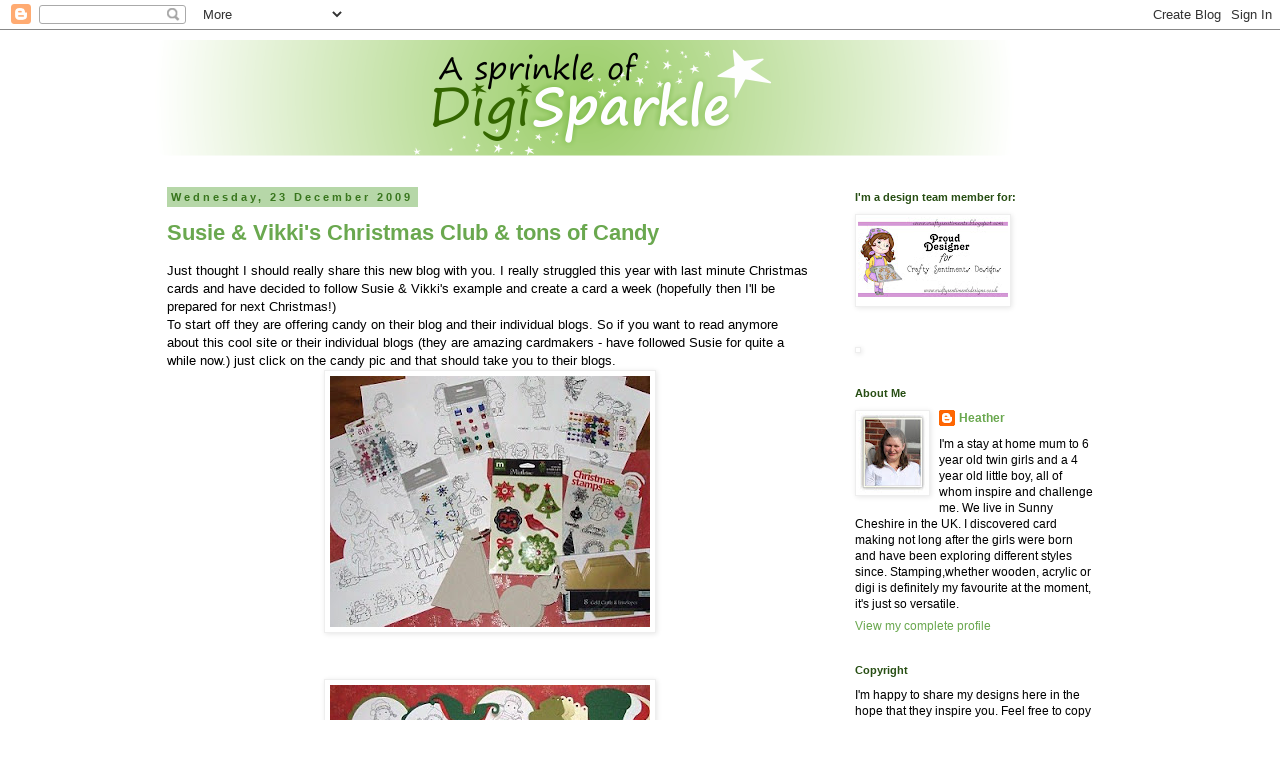

--- FILE ---
content_type: text/html; charset=UTF-8
request_url: https://digisparkleblog.blogspot.com/2009/
body_size: 33032
content:
<!DOCTYPE html>
<html class='v2' dir='ltr' lang='en-GB'>
<head>
<link href='https://www.blogger.com/static/v1/widgets/335934321-css_bundle_v2.css' rel='stylesheet' type='text/css'/>
<meta content='width=1100' name='viewport'/>
<meta content='text/html; charset=UTF-8' http-equiv='Content-Type'/>
<meta content='blogger' name='generator'/>
<link href='https://digisparkleblog.blogspot.com/favicon.ico' rel='icon' type='image/x-icon'/>
<link href='http://digisparkleblog.blogspot.com/2009/' rel='canonical'/>
<link rel="alternate" type="application/atom+xml" title="A Sprinkle of DigiSparkle - Atom" href="https://digisparkleblog.blogspot.com/feeds/posts/default" />
<link rel="alternate" type="application/rss+xml" title="A Sprinkle of DigiSparkle - RSS" href="https://digisparkleblog.blogspot.com/feeds/posts/default?alt=rss" />
<link rel="service.post" type="application/atom+xml" title="A Sprinkle of DigiSparkle - Atom" href="https://www.blogger.com/feeds/7604531165417033860/posts/default" />
<!--Can't find substitution for tag [blog.ieCssRetrofitLinks]-->
<meta content='http://digisparkleblog.blogspot.com/2009/' property='og:url'/>
<meta content='A Sprinkle of DigiSparkle' property='og:title'/>
<meta content='' property='og:description'/>
<title>A Sprinkle of DigiSparkle: 2009</title>
<style id='page-skin-1' type='text/css'><!--
/*
-----------------------------------------------
Blogger Template Style
Name:     Simple
Designer: Blogger
URL:      www.blogger.com
----------------------------------------------- */
/* Content
----------------------------------------------- */
body {
font: normal normal 12px 'Trebuchet MS', Trebuchet, sans-serif;
color: #000000;
background: #ffffff none repeat scroll top left;
padding: 0 0 0 0;
}
html body .region-inner {
min-width: 0;
max-width: 100%;
width: auto;
}
h2 {
font-size: 22px;
}
a:link {
text-decoration:none;
color: #6aa84f;
}
a:visited {
text-decoration:none;
color: #274e13;
}
a:hover {
text-decoration:underline;
color: #38761d;
}
.body-fauxcolumn-outer .fauxcolumn-inner {
background: transparent none repeat scroll top left;
_background-image: none;
}
.body-fauxcolumn-outer .cap-top {
position: absolute;
z-index: 1;
height: 400px;
width: 100%;
}
.body-fauxcolumn-outer .cap-top .cap-left {
width: 100%;
background: transparent none repeat-x scroll top left;
_background-image: none;
}
.content-outer {
-moz-box-shadow: 0 0 0 rgba(0, 0, 0, .15);
-webkit-box-shadow: 0 0 0 rgba(0, 0, 0, .15);
-goog-ms-box-shadow: 0 0 0 #333333;
box-shadow: 0 0 0 rgba(0, 0, 0, .15);
margin-bottom: 1px;
}
.content-inner {
padding: 10px 40px;
}
.content-inner {
background-color: #ffffff;
}
/* Header
----------------------------------------------- */
.header-outer {
background: transparent none repeat-x scroll 0 -400px;
_background-image: none;
}
.Header h1 {
font: normal normal 40px 'Trebuchet MS',Trebuchet,Verdana,sans-serif;
color: #000000;
text-shadow: 0 0 0 rgba(0, 0, 0, .2);
}
.Header h1 a {
color: #000000;
}
.Header .description {
font-size: 18px;
color: #000000;
}
.header-inner .Header .titlewrapper {
padding: 22px 0;
}
.header-inner .Header .descriptionwrapper {
padding: 0 0;
}
/* Tabs
----------------------------------------------- */
.tabs-inner .section:first-child {
border-top: 0 solid #dddddd;
}
.tabs-inner .section:first-child ul {
margin-top: -1px;
border-top: 1px solid #dddddd;
border-left: 1px solid #dddddd;
border-right: 1px solid #dddddd;
}
.tabs-inner .widget ul {
background: transparent none repeat-x scroll 0 -800px;
_background-image: none;
border-bottom: 1px solid #dddddd;
margin-top: 0;
margin-left: -30px;
margin-right: -30px;
}
.tabs-inner .widget li a {
display: inline-block;
padding: .6em 1em;
font: normal normal 12px 'Trebuchet MS', Trebuchet, sans-serif;
color: #000000;
border-left: 1px solid #ffffff;
border-right: 1px solid #dddddd;
}
.tabs-inner .widget li:first-child a {
border-left: none;
}
.tabs-inner .widget li.selected a, .tabs-inner .widget li a:hover {
color: #000000;
background-color: #eeeeee;
text-decoration: none;
}
/* Columns
----------------------------------------------- */
.main-outer {
border-top: 0 solid transparent;
}
.fauxcolumn-left-outer .fauxcolumn-inner {
border-right: 1px solid transparent;
}
.fauxcolumn-right-outer .fauxcolumn-inner {
border-left: 1px solid transparent;
}
/* Headings
----------------------------------------------- */
div.widget > h2,
div.widget h2.title {
margin: 0 0 1em 0;
font: normal bold 11px 'Trebuchet MS', Trebuchet, sans-serif;
color: #274e13;
}
/* Widgets
----------------------------------------------- */
.widget .zippy {
color: #999999;
text-shadow: 2px 2px 1px rgba(0, 0, 0, .1);
}
.widget .popular-posts ul {
list-style: none;
}
/* Posts
----------------------------------------------- */
h2.date-header {
font: normal bold 11px Arial, Tahoma, Helvetica, FreeSans, sans-serif;
}
.date-header span {
background-color: #b6d7a8;
color: #38761d;
padding: 0.4em;
letter-spacing: 3px;
margin: inherit;
}
.main-inner {
padding-top: 35px;
padding-bottom: 65px;
}
.main-inner .column-center-inner {
padding: 0 0;
}
.main-inner .column-center-inner .section {
margin: 0 1em;
}
.post {
margin: 0 0 45px 0;
}
h3.post-title, .comments h4 {
font: normal bold 22px 'Trebuchet MS', Trebuchet, sans-serif;
margin: .75em 0 0;
}
.post-body {
font-size: 110%;
line-height: 1.4;
position: relative;
}
.post-body img, .post-body .tr-caption-container, .Profile img, .Image img,
.BlogList .item-thumbnail img {
padding: 2px;
background: #ffffff;
border: 1px solid #eeeeee;
-moz-box-shadow: 1px 1px 5px rgba(0, 0, 0, .1);
-webkit-box-shadow: 1px 1px 5px rgba(0, 0, 0, .1);
box-shadow: 1px 1px 5px rgba(0, 0, 0, .1);
}
.post-body img, .post-body .tr-caption-container {
padding: 5px;
}
.post-body .tr-caption-container {
color: #000000;
}
.post-body .tr-caption-container img {
padding: 0;
background: transparent;
border: none;
-moz-box-shadow: 0 0 0 rgba(0, 0, 0, .1);
-webkit-box-shadow: 0 0 0 rgba(0, 0, 0, .1);
box-shadow: 0 0 0 rgba(0, 0, 0, .1);
}
.post-header {
margin: 0 0 1.5em;
line-height: 1.6;
font-size: 90%;
}
.post-footer {
margin: 20px -2px 0;
padding: 5px 10px;
color: #274e13;
background-color: #d9ead3;
border-bottom: 1px solid #eeeeee;
line-height: 1.6;
font-size: 90%;
}
#comments .comment-author {
padding-top: 1.5em;
border-top: 1px solid transparent;
background-position: 0 1.5em;
}
#comments .comment-author:first-child {
padding-top: 0;
border-top: none;
}
.avatar-image-container {
margin: .2em 0 0;
}
#comments .avatar-image-container img {
border: 1px solid #eeeeee;
}
/* Comments
----------------------------------------------- */
.comments .comments-content .icon.blog-author {
background-repeat: no-repeat;
background-image: url([data-uri]);
}
.comments .comments-content .loadmore a {
border-top: 1px solid #999999;
border-bottom: 1px solid #999999;
}
.comments .comment-thread.inline-thread {
background-color: #d9ead3;
}
.comments .continue {
border-top: 2px solid #999999;
}
/* Accents
---------------------------------------------- */
.section-columns td.columns-cell {
border-left: 1px solid transparent;
}
.blog-pager {
background: transparent url(//www.blogblog.com/1kt/simple/paging_dot.png) repeat-x scroll top center;
}
.blog-pager-older-link, .home-link,
.blog-pager-newer-link {
background-color: #ffffff;
padding: 5px;
}
.footer-outer {
border-top: 1px dashed #bbbbbb;
}
/* Mobile
----------------------------------------------- */
body.mobile  {
background-size: auto;
}
.mobile .body-fauxcolumn-outer {
background: transparent none repeat scroll top left;
}
.mobile .body-fauxcolumn-outer .cap-top {
background-size: 100% auto;
}
.mobile .content-outer {
-webkit-box-shadow: 0 0 3px rgba(0, 0, 0, .15);
box-shadow: 0 0 3px rgba(0, 0, 0, .15);
}
.mobile .tabs-inner .widget ul {
margin-left: 0;
margin-right: 0;
}
.mobile .post {
margin: 0;
}
.mobile .main-inner .column-center-inner .section {
margin: 0;
}
.mobile .date-header span {
padding: 0.1em 10px;
margin: 0 -10px;
}
.mobile h3.post-title {
margin: 0;
}
.mobile .blog-pager {
background: transparent none no-repeat scroll top center;
}
.mobile .footer-outer {
border-top: none;
}
.mobile .main-inner, .mobile .footer-inner {
background-color: #ffffff;
}
.mobile-index-contents {
color: #000000;
}
.mobile-link-button {
background-color: #6aa84f;
}
.mobile-link-button a:link, .mobile-link-button a:visited {
color: #ffffff;
}
.mobile .tabs-inner .section:first-child {
border-top: none;
}
.mobile .tabs-inner .PageList .widget-content {
background-color: #eeeeee;
color: #000000;
border-top: 1px solid #dddddd;
border-bottom: 1px solid #dddddd;
}
.mobile .tabs-inner .PageList .widget-content .pagelist-arrow {
border-left: 1px solid #dddddd;
}

--></style>
<style id='template-skin-1' type='text/css'><!--
body {
min-width: 1050px;
}
.content-outer, .content-fauxcolumn-outer, .region-inner {
min-width: 1050px;
max-width: 1050px;
_width: 1050px;
}
.main-inner .columns {
padding-left: 0;
padding-right: 300px;
}
.main-inner .fauxcolumn-center-outer {
left: 0;
right: 300px;
/* IE6 does not respect left and right together */
_width: expression(this.parentNode.offsetWidth -
parseInt("0") -
parseInt("300px") + 'px');
}
.main-inner .fauxcolumn-left-outer {
width: 0;
}
.main-inner .fauxcolumn-right-outer {
width: 300px;
}
.main-inner .column-left-outer {
width: 0;
right: 100%;
margin-left: -0;
}
.main-inner .column-right-outer {
width: 300px;
margin-right: -300px;
}
#layout {
min-width: 0;
}
#layout .content-outer {
min-width: 0;
width: 800px;
}
#layout .region-inner {
min-width: 0;
width: auto;
}
body#layout div.add_widget {
padding: 8px;
}
body#layout div.add_widget a {
margin-left: 32px;
}
--></style>
<link href='https://www.blogger.com/dyn-css/authorization.css?targetBlogID=7604531165417033860&amp;zx=05d15e2d-4db3-4c57-8063-4affd7930020' media='none' onload='if(media!=&#39;all&#39;)media=&#39;all&#39;' rel='stylesheet'/><noscript><link href='https://www.blogger.com/dyn-css/authorization.css?targetBlogID=7604531165417033860&amp;zx=05d15e2d-4db3-4c57-8063-4affd7930020' rel='stylesheet'/></noscript>
<meta name='google-adsense-platform-account' content='ca-host-pub-1556223355139109'/>
<meta name='google-adsense-platform-domain' content='blogspot.com'/>

<!-- data-ad-client=ca-pub-4369608430483392 -->

</head>
<body class='loading variant-simplysimple'>
<div class='navbar section' id='navbar' name='Navbar'><div class='widget Navbar' data-version='1' id='Navbar1'><script type="text/javascript">
    function setAttributeOnload(object, attribute, val) {
      if(window.addEventListener) {
        window.addEventListener('load',
          function(){ object[attribute] = val; }, false);
      } else {
        window.attachEvent('onload', function(){ object[attribute] = val; });
      }
    }
  </script>
<div id="navbar-iframe-container"></div>
<script type="text/javascript" src="https://apis.google.com/js/platform.js"></script>
<script type="text/javascript">
      gapi.load("gapi.iframes:gapi.iframes.style.bubble", function() {
        if (gapi.iframes && gapi.iframes.getContext) {
          gapi.iframes.getContext().openChild({
              url: 'https://www.blogger.com/navbar/7604531165417033860?origin\x3dhttps://digisparkleblog.blogspot.com',
              where: document.getElementById("navbar-iframe-container"),
              id: "navbar-iframe"
          });
        }
      });
    </script><script type="text/javascript">
(function() {
var script = document.createElement('script');
script.type = 'text/javascript';
script.src = '//pagead2.googlesyndication.com/pagead/js/google_top_exp.js';
var head = document.getElementsByTagName('head')[0];
if (head) {
head.appendChild(script);
}})();
</script>
</div></div>
<div class='body-fauxcolumns'>
<div class='fauxcolumn-outer body-fauxcolumn-outer'>
<div class='cap-top'>
<div class='cap-left'></div>
<div class='cap-right'></div>
</div>
<div class='fauxborder-left'>
<div class='fauxborder-right'></div>
<div class='fauxcolumn-inner'>
</div>
</div>
<div class='cap-bottom'>
<div class='cap-left'></div>
<div class='cap-right'></div>
</div>
</div>
</div>
<div class='content'>
<div class='content-fauxcolumns'>
<div class='fauxcolumn-outer content-fauxcolumn-outer'>
<div class='cap-top'>
<div class='cap-left'></div>
<div class='cap-right'></div>
</div>
<div class='fauxborder-left'>
<div class='fauxborder-right'></div>
<div class='fauxcolumn-inner'>
</div>
</div>
<div class='cap-bottom'>
<div class='cap-left'></div>
<div class='cap-right'></div>
</div>
</div>
</div>
<div class='content-outer'>
<div class='content-cap-top cap-top'>
<div class='cap-left'></div>
<div class='cap-right'></div>
</div>
<div class='fauxborder-left content-fauxborder-left'>
<div class='fauxborder-right content-fauxborder-right'></div>
<div class='content-inner'>
<header>
<div class='header-outer'>
<div class='header-cap-top cap-top'>
<div class='cap-left'></div>
<div class='cap-right'></div>
</div>
<div class='fauxborder-left header-fauxborder-left'>
<div class='fauxborder-right header-fauxborder-right'></div>
<div class='region-inner header-inner'>
<div class='header section' id='header' name='Header'><div class='widget Header' data-version='1' id='Header1'>
<div id='header-inner'>
<a href='https://digisparkleblog.blogspot.com/' style='display: block'>
<img alt='A Sprinkle of DigiSparkle' height='116px; ' id='Header1_headerimg' src='https://blogger.googleusercontent.com/img/b/R29vZ2xl/AVvXsEj2nvUbtjgxvu1x5L5KL6qk1iUSvXjthllU_UO8o0rijW0Vm-RIJgpYw8JIihAXQ9-07j3_3qzz9AuOHJ6zp_VLakAnNsAjbK504S41SRa4vqUW2ecSN1NlP9q4jOfcymEhCqzqP0J_c_I/s1600/header+3.png' style='display: block' width='859px; '/>
</a>
</div>
</div></div>
</div>
</div>
<div class='header-cap-bottom cap-bottom'>
<div class='cap-left'></div>
<div class='cap-right'></div>
</div>
</div>
</header>
<div class='tabs-outer'>
<div class='tabs-cap-top cap-top'>
<div class='cap-left'></div>
<div class='cap-right'></div>
</div>
<div class='fauxborder-left tabs-fauxborder-left'>
<div class='fauxborder-right tabs-fauxborder-right'></div>
<div class='region-inner tabs-inner'>
<div class='tabs no-items section' id='crosscol' name='Cross-column'></div>
<div class='tabs no-items section' id='crosscol-overflow' name='Cross-Column 2'></div>
</div>
</div>
<div class='tabs-cap-bottom cap-bottom'>
<div class='cap-left'></div>
<div class='cap-right'></div>
</div>
</div>
<div class='main-outer'>
<div class='main-cap-top cap-top'>
<div class='cap-left'></div>
<div class='cap-right'></div>
</div>
<div class='fauxborder-left main-fauxborder-left'>
<div class='fauxborder-right main-fauxborder-right'></div>
<div class='region-inner main-inner'>
<div class='columns fauxcolumns'>
<div class='fauxcolumn-outer fauxcolumn-center-outer'>
<div class='cap-top'>
<div class='cap-left'></div>
<div class='cap-right'></div>
</div>
<div class='fauxborder-left'>
<div class='fauxborder-right'></div>
<div class='fauxcolumn-inner'>
</div>
</div>
<div class='cap-bottom'>
<div class='cap-left'></div>
<div class='cap-right'></div>
</div>
</div>
<div class='fauxcolumn-outer fauxcolumn-left-outer'>
<div class='cap-top'>
<div class='cap-left'></div>
<div class='cap-right'></div>
</div>
<div class='fauxborder-left'>
<div class='fauxborder-right'></div>
<div class='fauxcolumn-inner'>
</div>
</div>
<div class='cap-bottom'>
<div class='cap-left'></div>
<div class='cap-right'></div>
</div>
</div>
<div class='fauxcolumn-outer fauxcolumn-right-outer'>
<div class='cap-top'>
<div class='cap-left'></div>
<div class='cap-right'></div>
</div>
<div class='fauxborder-left'>
<div class='fauxborder-right'></div>
<div class='fauxcolumn-inner'>
</div>
</div>
<div class='cap-bottom'>
<div class='cap-left'></div>
<div class='cap-right'></div>
</div>
</div>
<!-- corrects IE6 width calculation -->
<div class='columns-inner'>
<div class='column-center-outer'>
<div class='column-center-inner'>
<div class='main section' id='main' name='Main'><div class='widget Blog' data-version='1' id='Blog1'>
<div class='blog-posts hfeed'>

          <div class="date-outer">
        
<h2 class='date-header'><span>Wednesday, 23 December 2009</span></h2>

          <div class="date-posts">
        
<div class='post-outer'>
<div class='post hentry uncustomized-post-template' itemprop='blogPost' itemscope='itemscope' itemtype='http://schema.org/BlogPosting'>
<meta content='https://blogger.googleusercontent.com/img/b/R29vZ2xl/AVvXsEjLa1SrGACTT0-jvZUqCWxlv3udUHn_WD8eFwD2bLUTs6oduB692huCseHQC58sJOvbO3_l_Px8Uf-NSgx-C6yUZyUJaD7K1GKZVuZBgANZhWN5BdglG-HCFSJPudxEq8SxA0UN0qBr6X0/s320/DSCF6179.JPG' itemprop='image_url'/>
<meta content='7604531165417033860' itemprop='blogId'/>
<meta content='8523115687517069397' itemprop='postId'/>
<a name='8523115687517069397'></a>
<h3 class='post-title entry-title' itemprop='name'>
<a href='https://digisparkleblog.blogspot.com/2009/12/susie-vikkis-christmas-club-tons-of.html'>Susie & Vikki's Christmas Club & tons of Candy</a>
</h3>
<div class='post-header'>
<div class='post-header-line-1'></div>
</div>
<div class='post-body entry-content' id='post-body-8523115687517069397' itemprop='description articleBody'>
Just thought I should really share this new blog with you.  I really struggled this year with last minute Christmas cards and have decided to follow Susie &amp; Vikki's example and create a card a week (hopefully then I'll be prepared for next Christmas!)  <div> </div><div>To start off they are offering candy on their blog and their individual blogs.  So if you want to read anymore about this cool site or their individual blogs (they are amazing cardmakers - have followed Susie for quite a while now.) just click on the candy pic and that should take you to their blogs.</div><div> </div><div><a href="http://dcdchristmasclub.blogspot.com/"><img alt="" border="0" id="BLOGGER_PHOTO_ID_5418546116003788738" src="https://blogger.googleusercontent.com/img/b/R29vZ2xl/AVvXsEjLa1SrGACTT0-jvZUqCWxlv3udUHn_WD8eFwD2bLUTs6oduB692huCseHQC58sJOvbO3_l_Px8Uf-NSgx-C6yUZyUJaD7K1GKZVuZBgANZhWN5BdglG-HCFSJPudxEq8SxA0UN0qBr6X0/s320/DSCF6179.JPG" style="DISPLAY: block; MARGIN: 0px auto 10px; WIDTH: 320px; CURSOR: hand; HEIGHT: 251px; TEXT-ALIGN: center" /></a><br /><br /><div><a href="http://sassydesignsbysusie.blogspot.com/2009/12/new-challenge-blog-candy.html"><img alt="" border="0" id="BLOGGER_PHOTO_ID_5418545624885274642" src="https://blogger.googleusercontent.com/img/b/R29vZ2xl/AVvXsEjQaRLN1fXGrtoCBgJSzOWXepmzuUYLu3UgLePVd0_whhtprF7agM0xKdTHlqa6WiEKgsuzM23yNOs0-n7Z_EukE1J1vSeHH8B-yskf_CvZgXEy2DgNXrT84Vs8TZeqiw2UOZHcVXI6Os0/s320/DSCF6173.JPG" style="DISPLAY: block; MARGIN: 0px auto 10px; WIDTH: 320px; CURSOR: hand; HEIGHT: 170px; TEXT-ALIGN: center" /></a> </div><br /><br /><div><br /><img alt="" border="0" id="BLOGGER_PHOTO_ID_5418546484760321954" src="https://blogger.googleusercontent.com/img/b/R29vZ2xl/AVvXsEjLaGZtdAYXemAPBzyKdNlyUjeBM88wBvVhV_kxD22Hc3DjMNKogQZ0uuQlZ5iNhiZdLpR-msc6Qw1bWYv_C0sMOL3C5tlYIoZ3-8HqTECAioU7gOh_P_q5FRnrMUjmTbXjwsIZH36UYAE/s320/PC210056.JPG" style="DISPLAY: block; MARGIN: 0px auto 10px; WIDTH: 320px; CURSOR: hand; HEIGHT: 267px; TEXT-ALIGN: center" /><br /><br /><div></div></div></div>
<div style='clear: both;'></div>
</div>
<div class='post-footer'>
<div class='post-footer-line post-footer-line-1'>
<span class='post-author vcard'>
Posted by
<span class='fn' itemprop='author' itemscope='itemscope' itemtype='http://schema.org/Person'>
<meta content='https://www.blogger.com/profile/10991323556719394514' itemprop='url'/>
<a class='g-profile' href='https://www.blogger.com/profile/10991323556719394514' rel='author' title='author profile'>
<span itemprop='name'>Heather</span>
</a>
</span>
</span>
<span class='post-timestamp'>
at
<meta content='http://digisparkleblog.blogspot.com/2009/12/susie-vikkis-christmas-club-tons-of.html' itemprop='url'/>
<a class='timestamp-link' href='https://digisparkleblog.blogspot.com/2009/12/susie-vikkis-christmas-club-tons-of.html' rel='bookmark' title='permanent link'><abbr class='published' itemprop='datePublished' title='2009-12-23T21:23:00Z'>21:23</abbr></a>
</span>
<span class='post-comment-link'>
<a class='comment-link' href='https://digisparkleblog.blogspot.com/2009/12/susie-vikkis-christmas-club-tons-of.html#comment-form' onclick=''>
1 comment:
  </a>
</span>
<span class='post-icons'>
<span class='item-control blog-admin pid-728392693'>
<a href='https://www.blogger.com/post-edit.g?blogID=7604531165417033860&postID=8523115687517069397&from=pencil' title='Edit Post'>
<img alt='' class='icon-action' height='18' src='https://resources.blogblog.com/img/icon18_edit_allbkg.gif' width='18'/>
</a>
</span>
</span>
<div class='post-share-buttons goog-inline-block'>
</div>
</div>
<div class='post-footer-line post-footer-line-2'>
<span class='post-labels'>
</span>
</div>
<div class='post-footer-line post-footer-line-3'>
<span class='post-location'>
</span>
</div>
</div>
</div>
</div>
<div class='post-outer'>
<div class='post hentry uncustomized-post-template' itemprop='blogPost' itemscope='itemscope' itemtype='http://schema.org/BlogPosting'>
<meta content='https://blogger.googleusercontent.com/img/b/R29vZ2xl/AVvXsEjjHILXGiIalPs53QIIr8v9VS7vHGMmOsNp_Bdt-sHwpwjPPGxeiUAnX3JTYSszzQJFsJsDphK0KJVLmSIK9Dsnwo61BLC9b9E4hGjyUINGm8tjhZkfZSwICWoTA4zMQNIRHQuFkO8cQvM/s320/special_50badge.jpeg' itemprop='image_url'/>
<meta content='7604531165417033860' itemprop='blogId'/>
<meta content='5306199004759263534' itemprop='postId'/>
<a name='5306199004759263534'></a>
<h3 class='post-title entry-title' itemprop='name'>
<a href='https://digisparkleblog.blogspot.com/2009/12/5050-digitsl-stamping-group.html'>50/50 Digitsl Stamping Group</a>
</h3>
<div class='post-header'>
<div class='post-header-line-1'></div>
</div>
<div class='post-body entry-content' id='post-body-5306199004759263534' itemprop='description articleBody'>
<img alt="" border="0" id="BLOGGER_PHOTO_ID_5418343309252168994" src="https://blogger.googleusercontent.com/img/b/R29vZ2xl/AVvXsEjjHILXGiIalPs53QIIr8v9VS7vHGMmOsNp_Bdt-sHwpwjPPGxeiUAnX3JTYSszzQJFsJsDphK0KJVLmSIK9Dsnwo61BLC9b9E4hGjyUINGm8tjhZkfZSwICWoTA4zMQNIRHQuFkO8cQvM/s320/special_50badge.jpeg" style="DISPLAY: block; MARGIN: 0px auto 10px; WIDTH: 234px; CURSOR: hand; HEIGHT: 162px; TEXT-ALIGN: center" /><br />Hi, sorry for being a bad blogger - Christmas has really taken it's toll this year and I've not had the energy to keep up with everything and as the children are the most demanding I kept up with them rather than this blog!  Oh well, I'm now at my MIL's so hopefully I'll have a bit of time (and a bit of childcare!) to catch up with things.<br /><br />I have recently joined the special 50/50 group.  The concept of the group is a simple one where crafters pay a monthly membership fee to get access to the 50 designers who post 1 image a month.  Crafters can choose which images to take, and then enter a challenge with anyone of these images.  The crafter with the winning entry gets a prize along with the designer who's image was used on the winning entry.<br /><br />An amazing concept I think you'll agree.  If you want to join just click on the badge and see if there are any places left.
<div style='clear: both;'></div>
</div>
<div class='post-footer'>
<div class='post-footer-line post-footer-line-1'>
<span class='post-author vcard'>
Posted by
<span class='fn' itemprop='author' itemscope='itemscope' itemtype='http://schema.org/Person'>
<meta content='https://www.blogger.com/profile/10991323556719394514' itemprop='url'/>
<a class='g-profile' href='https://www.blogger.com/profile/10991323556719394514' rel='author' title='author profile'>
<span itemprop='name'>Heather</span>
</a>
</span>
</span>
<span class='post-timestamp'>
at
<meta content='http://digisparkleblog.blogspot.com/2009/12/5050-digitsl-stamping-group.html' itemprop='url'/>
<a class='timestamp-link' href='https://digisparkleblog.blogspot.com/2009/12/5050-digitsl-stamping-group.html' rel='bookmark' title='permanent link'><abbr class='published' itemprop='datePublished' title='2009-12-23T08:18:00Z'>08:18</abbr></a>
</span>
<span class='post-comment-link'>
<a class='comment-link' href='https://digisparkleblog.blogspot.com/2009/12/5050-digitsl-stamping-group.html#comment-form' onclick=''>
No comments:
  </a>
</span>
<span class='post-icons'>
<span class='item-control blog-admin pid-728392693'>
<a href='https://www.blogger.com/post-edit.g?blogID=7604531165417033860&postID=5306199004759263534&from=pencil' title='Edit Post'>
<img alt='' class='icon-action' height='18' src='https://resources.blogblog.com/img/icon18_edit_allbkg.gif' width='18'/>
</a>
</span>
</span>
<div class='post-share-buttons goog-inline-block'>
</div>
</div>
<div class='post-footer-line post-footer-line-2'>
<span class='post-labels'>
Labels:
<a href='https://digisparkleblog.blogspot.com/search/label/50%2F50' rel='tag'>50/50</a>
</span>
</div>
<div class='post-footer-line post-footer-line-3'>
<span class='post-location'>
</span>
</div>
</div>
</div>
</div>

          </div></div>
        

          <div class="date-outer">
        
<h2 class='date-header'><span>Thursday, 10 December 2009</span></h2>

          <div class="date-posts">
        
<div class='post-outer'>
<div class='post hentry uncustomized-post-template' itemprop='blogPost' itemscope='itemscope' itemtype='http://schema.org/BlogPosting'>
<meta content='https://blogger.googleusercontent.com/img/b/R29vZ2xl/AVvXsEhSf3_vJPtiHpS6iJxtF19zp6j6EOxIwfEUZb_LSdFYKxLRLgjJ0FeQFKS2vX9n10CZrY0MXo3xQrALBtOl7Du35o_OaSGfOEosuKM1LL9Yr8IApotwmStNakAygWZD-vC_p5iV3TxSNjc/s320/with+love.jpg' itemprop='image_url'/>
<meta content='7604531165417033860' itemprop='blogId'/>
<meta content='574165392909739484' itemprop='postId'/>
<a name='574165392909739484'></a>
<h3 class='post-title entry-title' itemprop='name'>
<a href='https://digisparkleblog.blogspot.com/2009/12/with-love.html'>With love</a>
</h3>
<div class='post-header'>
<div class='post-header-line-1'></div>
</div>
<div class='post-body entry-content' id='post-body-574165392909739484' itemprop='description articleBody'>
Another Christmas card - do you get a theme here? This card uses a <a href="http://www.pollycraftdesigns.co.uk/epages/es110425.sf">Pollycraft</a> image - I think these Cherry kisses images are absoloutely adorable. I'm not sure I've quite got the hang of using the light blue copic to outline the snowball but hopefully I'll get there!<br /><br /><a href="https://blogger.googleusercontent.com/img/b/R29vZ2xl/AVvXsEhSf3_vJPtiHpS6iJxtF19zp6j6EOxIwfEUZb_LSdFYKxLRLgjJ0FeQFKS2vX9n10CZrY0MXo3xQrALBtOl7Du35o_OaSGfOEosuKM1LL9Yr8IApotwmStNakAygWZD-vC_p5iV3TxSNjc/s1600-h/with+love.jpg"><img alt="" border="0" id="BLOGGER_PHOTO_ID_5412903076286758690" src="https://blogger.googleusercontent.com/img/b/R29vZ2xl/AVvXsEhSf3_vJPtiHpS6iJxtF19zp6j6EOxIwfEUZb_LSdFYKxLRLgjJ0FeQFKS2vX9n10CZrY0MXo3xQrALBtOl7Du35o_OaSGfOEosuKM1LL9Yr8IApotwmStNakAygWZD-vC_p5iV3TxSNjc/s320/with+love.jpg" style="DISPLAY: block; MARGIN: 0px auto 10px; WIDTH: 320px; CURSOR: hand; HEIGHT: 262px; TEXT-ALIGN: center" /></a><br /><div></div>
<div style='clear: both;'></div>
</div>
<div class='post-footer'>
<div class='post-footer-line post-footer-line-1'>
<span class='post-author vcard'>
Posted by
<span class='fn' itemprop='author' itemscope='itemscope' itemtype='http://schema.org/Person'>
<meta content='https://www.blogger.com/profile/10991323556719394514' itemprop='url'/>
<a class='g-profile' href='https://www.blogger.com/profile/10991323556719394514' rel='author' title='author profile'>
<span itemprop='name'>Heather</span>
</a>
</span>
</span>
<span class='post-timestamp'>
at
<meta content='http://digisparkleblog.blogspot.com/2009/12/with-love.html' itemprop='url'/>
<a class='timestamp-link' href='https://digisparkleblog.blogspot.com/2009/12/with-love.html' rel='bookmark' title='permanent link'><abbr class='published' itemprop='datePublished' title='2009-12-10T16:28:00Z'>16:28</abbr></a>
</span>
<span class='post-comment-link'>
<a class='comment-link' href='https://digisparkleblog.blogspot.com/2009/12/with-love.html#comment-form' onclick=''>
No comments:
  </a>
</span>
<span class='post-icons'>
<span class='item-control blog-admin pid-728392693'>
<a href='https://www.blogger.com/post-edit.g?blogID=7604531165417033860&postID=574165392909739484&from=pencil' title='Edit Post'>
<img alt='' class='icon-action' height='18' src='https://resources.blogblog.com/img/icon18_edit_allbkg.gif' width='18'/>
</a>
</span>
</span>
<div class='post-share-buttons goog-inline-block'>
</div>
</div>
<div class='post-footer-line post-footer-line-2'>
<span class='post-labels'>
Labels:
<a href='https://digisparkleblog.blogspot.com/search/label/Christmas' rel='tag'>Christmas</a>,
<a href='https://digisparkleblog.blogspot.com/search/label/Digi%20stamp' rel='tag'>Digi stamp</a>,
<a href='https://digisparkleblog.blogspot.com/search/label/DigiSparkle' rel='tag'>DigiSparkle</a>
</span>
</div>
<div class='post-footer-line post-footer-line-3'>
<span class='post-location'>
</span>
</div>
</div>
</div>
</div>

          </div></div>
        

          <div class="date-outer">
        
<h2 class='date-header'><span>Wednesday, 9 December 2009</span></h2>

          <div class="date-posts">
        
<div class='post-outer'>
<div class='post hentry uncustomized-post-template' itemprop='blogPost' itemscope='itemscope' itemtype='http://schema.org/BlogPosting'>
<meta content='https://blogger.googleusercontent.com/img/b/R29vZ2xl/AVvXsEiyotKPEp7U1osgZHBYWF8JsDkHt9rCe9NOsdA04GKfjOcsWNXj3aOu3U7YK8NJX57VmHjk5fZaAZPI5pTMPoAGoScfj_MIPmlZ16x2G_7dgeTYwY-Ue92CHBGd3GCu3cswy7LFlmuqu60/s320/mary.jpg' itemprop='image_url'/>
<meta content='7604531165417033860' itemprop='blogId'/>
<meta content='8416113754036528758' itemprop='postId'/>
<a name='8416113754036528758'></a>
<h3 class='post-title entry-title' itemprop='name'>
<a href='https://digisparkleblog.blogspot.com/2009/12/mary.html'>Mary</a>
</h3>
<div class='post-header'>
<div class='post-header-line-1'></div>
</div>
<div class='post-body entry-content' id='post-body-8416113754036528758' itemprop='description articleBody'>
This is another of my 'thrown-together' Christmas cards, I used another DigiSparkle digistamps, this is from the <a href="http://www.digisparkle.com/christmas-digistamps/42-nativity-characters.html">Nativity Characters</a> collection.  I coloured with my copics and framed it with my oval nesties.<a href="https://blogger.googleusercontent.com/img/b/R29vZ2xl/AVvXsEiyotKPEp7U1osgZHBYWF8JsDkHt9rCe9NOsdA04GKfjOcsWNXj3aOu3U7YK8NJX57VmHjk5fZaAZPI5pTMPoAGoScfj_MIPmlZ16x2G_7dgeTYwY-Ue92CHBGd3GCu3cswy7LFlmuqu60/s1600-h/mary.jpg"><img alt="" border="0" id="BLOGGER_PHOTO_ID_5412900976488493410" src="https://blogger.googleusercontent.com/img/b/R29vZ2xl/AVvXsEiyotKPEp7U1osgZHBYWF8JsDkHt9rCe9NOsdA04GKfjOcsWNXj3aOu3U7YK8NJX57VmHjk5fZaAZPI5pTMPoAGoScfj_MIPmlZ16x2G_7dgeTYwY-Ue92CHBGd3GCu3cswy7LFlmuqu60/s320/mary.jpg" style="DISPLAY: block; MARGIN: 0px auto 10px; WIDTH: 320px; CURSOR: hand; HEIGHT: 262px; TEXT-ALIGN: center" /></a><br /><div></div>
<div style='clear: both;'></div>
</div>
<div class='post-footer'>
<div class='post-footer-line post-footer-line-1'>
<span class='post-author vcard'>
Posted by
<span class='fn' itemprop='author' itemscope='itemscope' itemtype='http://schema.org/Person'>
<meta content='https://www.blogger.com/profile/10991323556719394514' itemprop='url'/>
<a class='g-profile' href='https://www.blogger.com/profile/10991323556719394514' rel='author' title='author profile'>
<span itemprop='name'>Heather</span>
</a>
</span>
</span>
<span class='post-timestamp'>
at
<meta content='http://digisparkleblog.blogspot.com/2009/12/mary.html' itemprop='url'/>
<a class='timestamp-link' href='https://digisparkleblog.blogspot.com/2009/12/mary.html' rel='bookmark' title='permanent link'><abbr class='published' itemprop='datePublished' title='2009-12-09T16:18:00Z'>16:18</abbr></a>
</span>
<span class='post-comment-link'>
<a class='comment-link' href='https://digisparkleblog.blogspot.com/2009/12/mary.html#comment-form' onclick=''>
No comments:
  </a>
</span>
<span class='post-icons'>
<span class='item-control blog-admin pid-728392693'>
<a href='https://www.blogger.com/post-edit.g?blogID=7604531165417033860&postID=8416113754036528758&from=pencil' title='Edit Post'>
<img alt='' class='icon-action' height='18' src='https://resources.blogblog.com/img/icon18_edit_allbkg.gif' width='18'/>
</a>
</span>
</span>
<div class='post-share-buttons goog-inline-block'>
</div>
</div>
<div class='post-footer-line post-footer-line-2'>
<span class='post-labels'>
Labels:
<a href='https://digisparkleblog.blogspot.com/search/label/card' rel='tag'>card</a>,
<a href='https://digisparkleblog.blogspot.com/search/label/Christmas' rel='tag'>Christmas</a>,
<a href='https://digisparkleblog.blogspot.com/search/label/Digi%20stamp' rel='tag'>Digi stamp</a>,
<a href='https://digisparkleblog.blogspot.com/search/label/DigiSparkle' rel='tag'>DigiSparkle</a>
</span>
</div>
<div class='post-footer-line post-footer-line-3'>
<span class='post-location'>
</span>
</div>
</div>
</div>
</div>

          </div></div>
        

          <div class="date-outer">
        
<h2 class='date-header'><span>Tuesday, 8 December 2009</span></h2>

          <div class="date-posts">
        
<div class='post-outer'>
<div class='post hentry uncustomized-post-template' itemprop='blogPost' itemscope='itemscope' itemtype='http://schema.org/BlogPosting'>
<meta content='https://blogger.googleusercontent.com/img/b/R29vZ2xl/AVvXsEhfj16NM9DJCvxfKPznEhnJoBNkuamyzJhkvHosDyEWTmSaWKVxWPdW_2orL-YViqBqidf8PG0lWTjoXRXVELZDFPREdwnWZbUGR3cx-rcmPa2d0o9U6Vzikv0z2IcphDske58ANgeUd88/s320/fairy.jpg' itemprop='image_url'/>
<meta content='7604531165417033860' itemprop='blogId'/>
<meta content='6727001374508201153' itemprop='postId'/>
<a name='6727001374508201153'></a>
<h3 class='post-title entry-title' itemprop='name'>
<a href='https://digisparkleblog.blogspot.com/2009/12/rest-of-set.html'>The rest of the set ...</a>
</h3>
<div class='post-header'>
<div class='post-header-line-1'></div>
</div>
<div class='post-body entry-content' id='post-body-6727001374508201153' itemprop='description articleBody'>
<div>As promised here's my other creations using the rest of the <a href="http://www.digisparkle.com/christmas-digistamps/49-magical-christmas.html">Magical Christmas</a> set. Hope you like!<a href="https://blogger.googleusercontent.com/img/b/R29vZ2xl/AVvXsEhfj16NM9DJCvxfKPznEhnJoBNkuamyzJhkvHosDyEWTmSaWKVxWPdW_2orL-YViqBqidf8PG0lWTjoXRXVELZDFPREdwnWZbUGR3cx-rcmPa2d0o9U6Vzikv0z2IcphDske58ANgeUd88/s1600-h/fairy.jpg"><img alt="" border="0" id="BLOGGER_PHOTO_ID_5412900333231309874" src="https://blogger.googleusercontent.com/img/b/R29vZ2xl/AVvXsEhfj16NM9DJCvxfKPznEhnJoBNkuamyzJhkvHosDyEWTmSaWKVxWPdW_2orL-YViqBqidf8PG0lWTjoXRXVELZDFPREdwnWZbUGR3cx-rcmPa2d0o9U6Vzikv0z2IcphDske58ANgeUd88/s320/fairy.jpg" style="DISPLAY: block; MARGIN: 0px auto 10px; WIDTH: 320px; CURSOR: hand; HEIGHT: 262px; TEXT-ALIGN: center" /></a><br /></div><div><a href="https://blogger.googleusercontent.com/img/b/R29vZ2xl/AVvXsEjLiDppCZyvq1U4vMQu-TO-WjT1uEi0pPyXQm-92uDizCXZCXCIDegE7D-6lQBrVFO_mp-I36wlw01qbwviWsqDO5xdHsNFkXlPqqkikaMbp9b2sOfm3x0GpwzgNZ-Wrlgp6yrLGI611GE/s1600-h/elf.jpg"><img alt="" border="0" id="BLOGGER_PHOTO_ID_5412900328340865266" src="https://blogger.googleusercontent.com/img/b/R29vZ2xl/AVvXsEjLiDppCZyvq1U4vMQu-TO-WjT1uEi0pPyXQm-92uDizCXZCXCIDegE7D-6lQBrVFO_mp-I36wlw01qbwviWsqDO5xdHsNFkXlPqqkikaMbp9b2sOfm3x0GpwzgNZ-Wrlgp6yrLGI611GE/s320/elf.jpg" style="DISPLAY: block; MARGIN: 0px auto 10px; WIDTH: 320px; CURSOR: hand; HEIGHT: 262px; TEXT-ALIGN: center" /></a></div>
<div style='clear: both;'></div>
</div>
<div class='post-footer'>
<div class='post-footer-line post-footer-line-1'>
<span class='post-author vcard'>
Posted by
<span class='fn' itemprop='author' itemscope='itemscope' itemtype='http://schema.org/Person'>
<meta content='https://www.blogger.com/profile/10991323556719394514' itemprop='url'/>
<a class='g-profile' href='https://www.blogger.com/profile/10991323556719394514' rel='author' title='author profile'>
<span itemprop='name'>Heather</span>
</a>
</span>
</span>
<span class='post-timestamp'>
at
<meta content='http://digisparkleblog.blogspot.com/2009/12/rest-of-set.html' itemprop='url'/>
<a class='timestamp-link' href='https://digisparkleblog.blogspot.com/2009/12/rest-of-set.html' rel='bookmark' title='permanent link'><abbr class='published' itemprop='datePublished' title='2009-12-08T16:15:00Z'>16:15</abbr></a>
</span>
<span class='post-comment-link'>
<a class='comment-link' href='https://digisparkleblog.blogspot.com/2009/12/rest-of-set.html#comment-form' onclick=''>
No comments:
  </a>
</span>
<span class='post-icons'>
<span class='item-control blog-admin pid-728392693'>
<a href='https://www.blogger.com/post-edit.g?blogID=7604531165417033860&postID=6727001374508201153&from=pencil' title='Edit Post'>
<img alt='' class='icon-action' height='18' src='https://resources.blogblog.com/img/icon18_edit_allbkg.gif' width='18'/>
</a>
</span>
</span>
<div class='post-share-buttons goog-inline-block'>
</div>
</div>
<div class='post-footer-line post-footer-line-2'>
<span class='post-labels'>
Labels:
<a href='https://digisparkleblog.blogspot.com/search/label/card' rel='tag'>card</a>,
<a href='https://digisparkleblog.blogspot.com/search/label/Christmas' rel='tag'>Christmas</a>,
<a href='https://digisparkleblog.blogspot.com/search/label/Digi%20stamp' rel='tag'>Digi stamp</a>,
<a href='https://digisparkleblog.blogspot.com/search/label/DigiSparkle' rel='tag'>DigiSparkle</a>
</span>
</div>
<div class='post-footer-line post-footer-line-3'>
<span class='post-location'>
</span>
</div>
</div>
</div>
</div>

          </div></div>
        

          <div class="date-outer">
        
<h2 class='date-header'><span>Saturday, 5 December 2009</span></h2>

          <div class="date-posts">
        
<div class='post-outer'>
<div class='post hentry uncustomized-post-template' itemprop='blogPost' itemscope='itemscope' itemtype='http://schema.org/BlogPosting'>
<meta content='https://blogger.googleusercontent.com/img/b/R29vZ2xl/AVvXsEg6yv9PEwZ1wSCc87xST-6hTSUZ5MDIkVO_1fVCm7oyZ5m6c1dzjNm3qqLuM-Tj7ap4LpBeJzhCVY0DdY8PteKdzdo63g1WJGa3F14YxCC3UBOKGjNqsNjQigfJR_zoSOZhSF-lFcMMDpE/s320/reindeer.jpg' itemprop='image_url'/>
<meta content='7604531165417033860' itemprop='blogId'/>
<meta content='3646283061212823285' itemprop='postId'/>
<a name='3646283061212823285'></a>
<h3 class='post-title entry-title' itemprop='name'>
<a href='https://digisparkleblog.blogspot.com/2009/12/sprinkle-of-christmas.html'>A Sprinkle of Christmas</a>
</h3>
<div class='post-header'>
<div class='post-header-line-1'></div>
</div>
<div class='post-body entry-content' id='post-body-3646283061212823285' itemprop='description articleBody'>
<div>Some hastily put together Christmas cards (since I sold most of my stash at my church fair!!).  These feature some of the new digistamps from <a href="http://www.digisparkle.com/christmas-digistamps/49-magical-christmas.html">DigiSparkle</a>.  These are the reindeer and snowman from the <a href="http://www.digisparkle.com/christmas-digistamps/49-magical-christmas.html">Magical Christmas</a> collection.  These are real Christmas cutesy's, I love these two from the pack and photographed in front of the Christmas tree really makes me feel like Christmas is nearly here (although thankfully there is still time left - I still need to get some more pressies and well ... so much more to do!)</div><div> </div><div><a href="http://www.digisparkle.com/christmas-digistamps/49-magical-christmas.html"><img alt="" border="0" id="BLOGGER_PHOTO_ID_5411880242413747394" src="https://blogger.googleusercontent.com/img/b/R29vZ2xl/AVvXsEg6yv9PEwZ1wSCc87xST-6hTSUZ5MDIkVO_1fVCm7oyZ5m6c1dzjNm3qqLuM-Tj7ap4LpBeJzhCVY0DdY8PteKdzdo63g1WJGa3F14YxCC3UBOKGjNqsNjQigfJR_zoSOZhSF-lFcMMDpE/s320/reindeer.jpg" style="DISPLAY: block; MARGIN: 0px auto 10px; WIDTH: 320px; CURSOR: hand; HEIGHT: 262px; TEXT-ALIGN: center" /></a><br /><img alt="" border="0" id="BLOGGER_PHOTO_ID_5411880249540533714" src="https://blogger.googleusercontent.com/img/b/R29vZ2xl/AVvXsEiU45KqN47Tl3ZTTxxoltMU4FNgHf_1a7QoZiMbo8kuA_pBR2YqpilfdAPcTGk-mpVKuZRitCnv310SpcXp8aaU43aQhupKUzBKYi2L38O50DO9nUV4kr38-4OY_JUAPQb2oyci_umELiU/s320/snowman.jpg" style="DISPLAY: block; MARGIN: 0px auto 10px; WIDTH: 320px; CURSOR: hand; HEIGHT: 262px; TEXT-ALIGN: center" />Check back soon to see the other two from <a href="http://www.digisparkle.com/christmas-digistamps/49-magical-christmas.html">this collection</a>, the fairy and the elf.<br /><div></div></div>
<div style='clear: both;'></div>
</div>
<div class='post-footer'>
<div class='post-footer-line post-footer-line-1'>
<span class='post-author vcard'>
Posted by
<span class='fn' itemprop='author' itemscope='itemscope' itemtype='http://schema.org/Person'>
<meta content='https://www.blogger.com/profile/10991323556719394514' itemprop='url'/>
<a class='g-profile' href='https://www.blogger.com/profile/10991323556719394514' rel='author' title='author profile'>
<span itemprop='name'>Heather</span>
</a>
</span>
</span>
<span class='post-timestamp'>
at
<meta content='http://digisparkleblog.blogspot.com/2009/12/sprinkle-of-christmas.html' itemprop='url'/>
<a class='timestamp-link' href='https://digisparkleblog.blogspot.com/2009/12/sprinkle-of-christmas.html' rel='bookmark' title='permanent link'><abbr class='published' itemprop='datePublished' title='2009-12-05T22:03:00Z'>22:03</abbr></a>
</span>
<span class='post-comment-link'>
<a class='comment-link' href='https://digisparkleblog.blogspot.com/2009/12/sprinkle-of-christmas.html#comment-form' onclick=''>
1 comment:
  </a>
</span>
<span class='post-icons'>
<span class='item-control blog-admin pid-728392693'>
<a href='https://www.blogger.com/post-edit.g?blogID=7604531165417033860&postID=3646283061212823285&from=pencil' title='Edit Post'>
<img alt='' class='icon-action' height='18' src='https://resources.blogblog.com/img/icon18_edit_allbkg.gif' width='18'/>
</a>
</span>
</span>
<div class='post-share-buttons goog-inline-block'>
</div>
</div>
<div class='post-footer-line post-footer-line-2'>
<span class='post-labels'>
Labels:
<a href='https://digisparkleblog.blogspot.com/search/label/card' rel='tag'>card</a>,
<a href='https://digisparkleblog.blogspot.com/search/label/Christmas' rel='tag'>Christmas</a>,
<a href='https://digisparkleblog.blogspot.com/search/label/Digi%20stamp' rel='tag'>Digi stamp</a>,
<a href='https://digisparkleblog.blogspot.com/search/label/DigiSparkle' rel='tag'>DigiSparkle</a>
</span>
</div>
<div class='post-footer-line post-footer-line-3'>
<span class='post-location'>
</span>
</div>
</div>
</div>
</div>

          </div></div>
        

          <div class="date-outer">
        
<h2 class='date-header'><span>Monday, 23 November 2009</span></h2>

          <div class="date-posts">
        
<div class='post-outer'>
<div class='post hentry uncustomized-post-template' itemprop='blogPost' itemscope='itemscope' itemtype='http://schema.org/BlogPosting'>
<meta content='https://blogger.googleusercontent.com/img/b/R29vZ2xl/AVvXsEhYLDJlYibhnN6YtffojDmY6bs3VeHmeo4qAKQ_CqtUTitdrx4Y06IpSnOt7_FGDumznOxO3JitrSu338tBurUIj3Y1b4dej6nR4KPF3uCrVEvIlv9Us0Urv7xXdB5hxcxXxN-A-rB82u0/s320/girl+bookmarks.jpg' itemprop='image_url'/>
<meta content='7604531165417033860' itemprop='blogId'/>
<meta content='8126425484000451659' itemprop='postId'/>
<a name='8126425484000451659'></a>
<h3 class='post-title entry-title' itemprop='name'>
<a href='https://digisparkleblog.blogspot.com/2009/11/bookmarks.html'>Bookmarks</a>
</h3>
<div class='post-header'>
<div class='post-header-line-1'></div>
</div>
<div class='post-body entry-content' id='post-body-8126425484000451659' itemprop='description articleBody'>
I was playin round a while ago and started making a few bookmarks which I blogged about <a href="http://digisparkleblog.blogspot.com/2009/09/bookmark-scraplings.html">here</a>.  I recently did a bit of a card sale at our local church and felt I needed a few more bookmarks if I was going to sell them!  So here are some I knocked up the night before!<br /><br /><div align="center">These digi stamps are from Pollycraft and Digistamp Boutique</div><div align="center"><a href="https://blogger.googleusercontent.com/img/b/R29vZ2xl/AVvXsEhYLDJlYibhnN6YtffojDmY6bs3VeHmeo4qAKQ_CqtUTitdrx4Y06IpSnOt7_FGDumznOxO3JitrSu338tBurUIj3Y1b4dej6nR4KPF3uCrVEvIlv9Us0Urv7xXdB5hxcxXxN-A-rB82u0/s1600/girl+bookmarks.jpg"><img alt="" border="0" id="BLOGGER_PHOTO_ID_5406564492150671090" src="https://blogger.googleusercontent.com/img/b/R29vZ2xl/AVvXsEhYLDJlYibhnN6YtffojDmY6bs3VeHmeo4qAKQ_CqtUTitdrx4Y06IpSnOt7_FGDumznOxO3JitrSu338tBurUIj3Y1b4dej6nR4KPF3uCrVEvIlv9Us0Urv7xXdB5hxcxXxN-A-rB82u0/s320/girl+bookmarks.jpg" style="DISPLAY: block; MARGIN: 0px auto 10px; WIDTH: 320px; CURSOR: hand; HEIGHT: 262px; TEXT-ALIGN: center" /></a> These digistamps are from <a href="http://www.digisparkle.com/">DigiSparkle</a><br /><a href="https://blogger.googleusercontent.com/img/b/R29vZ2xl/AVvXsEjhG2iWOI9vvBMiUNTND5PyPgAHDlutWblVBdflvsk-NGPO8btrPVZkZfLjy3bh10BeDtRiWDXKTQmlBkaeoNmQhHmQF5EzwyKqL_XQLlriGgT2JhUlnLmg1ZPvZgtieca-LewJY3yGm6E/s1600/boy+bookmarks.jpg"><img alt="" border="0" id="BLOGGER_PHOTO_ID_5406564488734179426" src="https://blogger.googleusercontent.com/img/b/R29vZ2xl/AVvXsEjhG2iWOI9vvBMiUNTND5PyPgAHDlutWblVBdflvsk-NGPO8btrPVZkZfLjy3bh10BeDtRiWDXKTQmlBkaeoNmQhHmQF5EzwyKqL_XQLlriGgT2JhUlnLmg1ZPvZgtieca-LewJY3yGm6E/s320/boy+bookmarks.jpg" style="DISPLAY: block; MARGIN: 0px auto 10px; WIDTH: 262px; CURSOR: hand; HEIGHT: 320px; TEXT-ALIGN: center" /></a> These quotes are from <a href="http://www.digisparkle.com/">DigiSparkle<br /></a><img alt="" border="0" id="BLOGGER_PHOTO_ID_5406564477240160498" src="https://blogger.googleusercontent.com/img/b/R29vZ2xl/AVvXsEji3kE00D5IjPFJjdDexRq1bY_FXz5bA9YsooHkR6elUVFBrDLeH718V82-d0UHIJWRC4_hG16WrU3z1fn6VpqWw4c6GBcKwxkqMswkijDiwlNbhWhiTB-UVqhbJssO49d-h84eiZ8etmE/s320/bible+bookmarks.jpg" style="DISPLAY: block; MARGIN: 0px auto 10px; WIDTH: 262px; CURSOR: hand; HEIGHT: 320px; TEXT-ALIGN: center" />Here is my DH's 'arty' shot - looks quite professional!<br /><div><a href="https://blogger.googleusercontent.com/img/b/R29vZ2xl/AVvXsEgdHUp2xsSKxTh-aMkfwpNWbmMGg1A1MfV4kKXulUXMhr63haMH-_86ZKFspPMD-DaqfQveC8DH8JTXugkkzY6AH50wnBaAdwgPKlK5Qm2Pbs5_LGzmBIMNdC0dHa8yLdmrZqd2Af7DrgM/s1600/lords+bookmark.jpg"><img alt="" border="0" id="BLOGGER_PHOTO_ID_5406564481926540002" src="https://blogger.googleusercontent.com/img/b/R29vZ2xl/AVvXsEgdHUp2xsSKxTh-aMkfwpNWbmMGg1A1MfV4kKXulUXMhr63haMH-_86ZKFspPMD-DaqfQveC8DH8JTXugkkzY6AH50wnBaAdwgPKlK5Qm2Pbs5_LGzmBIMNdC0dHa8yLdmrZqd2Af7DrgM/s320/lords+bookmark.jpg" style="DISPLAY: block; MARGIN: 0px auto 10px; WIDTH: 320px; CURSOR: hand; HEIGHT: 262px; TEXT-ALIGN: center" /></a></div><br /></div>
<div style='clear: both;'></div>
</div>
<div class='post-footer'>
<div class='post-footer-line post-footer-line-1'>
<span class='post-author vcard'>
Posted by
<span class='fn' itemprop='author' itemscope='itemscope' itemtype='http://schema.org/Person'>
<meta content='https://www.blogger.com/profile/10991323556719394514' itemprop='url'/>
<a class='g-profile' href='https://www.blogger.com/profile/10991323556719394514' rel='author' title='author profile'>
<span itemprop='name'>Heather</span>
</a>
</span>
</span>
<span class='post-timestamp'>
at
<meta content='http://digisparkleblog.blogspot.com/2009/11/bookmarks.html' itemprop='url'/>
<a class='timestamp-link' href='https://digisparkleblog.blogspot.com/2009/11/bookmarks.html' rel='bookmark' title='permanent link'><abbr class='published' itemprop='datePublished' title='2009-11-23T14:30:00Z'>14:30</abbr></a>
</span>
<span class='post-comment-link'>
<a class='comment-link' href='https://digisparkleblog.blogspot.com/2009/11/bookmarks.html#comment-form' onclick=''>
No comments:
  </a>
</span>
<span class='post-icons'>
<span class='item-control blog-admin pid-728392693'>
<a href='https://www.blogger.com/post-edit.g?blogID=7604531165417033860&postID=8126425484000451659&from=pencil' title='Edit Post'>
<img alt='' class='icon-action' height='18' src='https://resources.blogblog.com/img/icon18_edit_allbkg.gif' width='18'/>
</a>
</span>
</span>
<div class='post-share-buttons goog-inline-block'>
</div>
</div>
<div class='post-footer-line post-footer-line-2'>
<span class='post-labels'>
Labels:
<a href='https://digisparkleblog.blogspot.com/search/label/bookmark' rel='tag'>bookmark</a>,
<a href='https://digisparkleblog.blogspot.com/search/label/Digi%20stamp' rel='tag'>Digi stamp</a>,
<a href='https://digisparkleblog.blogspot.com/search/label/DigiSparkle' rel='tag'>DigiSparkle</a>
</span>
</div>
<div class='post-footer-line post-footer-line-3'>
<span class='post-location'>
</span>
</div>
</div>
</div>
</div>

          </div></div>
        

          <div class="date-outer">
        
<h2 class='date-header'><span>Saturday, 21 November 2009</span></h2>

          <div class="date-posts">
        
<div class='post-outer'>
<div class='post hentry uncustomized-post-template' itemprop='blogPost' itemscope='itemscope' itemtype='http://schema.org/BlogPosting'>
<meta content='https://blogger.googleusercontent.com/img/b/R29vZ2xl/AVvXsEh2YuMJ4GQvzgygDznmJ9w_gX1SQogtDp63nJEBYYK6TBdxP9QMirHQQvadQF4yJ97mEYlinZlzPFk74IyjEHjj8xHgzQf_py4p2DUHbXcazmPPF1YrsWtqTf7DKoQtcloHgl9S-OZefPU/s320/gold+flowers.jpg' itemprop='image_url'/>
<meta content='7604531165417033860' itemprop='blogId'/>
<meta content='2067674764368803223' itemprop='postId'/>
<a name='2067674764368803223'></a>
<h3 class='post-title entry-title' itemprop='name'>
<a href='https://digisparkleblog.blogspot.com/2009/11/golden-bouquet.html'>A golden bouquet</a>
</h3>
<div class='post-header'>
<div class='post-header-line-1'></div>
</div>
<div class='post-body entry-content' id='post-body-2067674764368803223' itemprop='description articleBody'>
I definitely feel a need to continue to practice my copic colouring so I thought I would enter <a href="http://copiccreations.wordpress.com/">Copic Creations</a> challenge.  This challenge was colouring gold.  I was really quite inspired by Cheryl's creation (one of the DT).  I was reminded of this free digi download (can't remember where i got it from and the info is on the other, dying, computer!)  Hope you like!<br /><br /><a href="https://blogger.googleusercontent.com/img/b/R29vZ2xl/AVvXsEh2YuMJ4GQvzgygDznmJ9w_gX1SQogtDp63nJEBYYK6TBdxP9QMirHQQvadQF4yJ97mEYlinZlzPFk74IyjEHjj8xHgzQf_py4p2DUHbXcazmPPF1YrsWtqTf7DKoQtcloHgl9S-OZefPU/s1600/gold+flowers.jpg"><img alt="" border="0" id="BLOGGER_PHOTO_ID_5406561500174011730" src="https://blogger.googleusercontent.com/img/b/R29vZ2xl/AVvXsEh2YuMJ4GQvzgygDznmJ9w_gX1SQogtDp63nJEBYYK6TBdxP9QMirHQQvadQF4yJ97mEYlinZlzPFk74IyjEHjj8xHgzQf_py4p2DUHbXcazmPPF1YrsWtqTf7DKoQtcloHgl9S-OZefPU/s320/gold+flowers.jpg" style="DISPLAY: block; MARGIN: 0px auto 10px; WIDTH: 320px; CURSOR: hand; HEIGHT: 262px; TEXT-ALIGN: center" /></a>
<div style='clear: both;'></div>
</div>
<div class='post-footer'>
<div class='post-footer-line post-footer-line-1'>
<span class='post-author vcard'>
Posted by
<span class='fn' itemprop='author' itemscope='itemscope' itemtype='http://schema.org/Person'>
<meta content='https://www.blogger.com/profile/10991323556719394514' itemprop='url'/>
<a class='g-profile' href='https://www.blogger.com/profile/10991323556719394514' rel='author' title='author profile'>
<span itemprop='name'>Heather</span>
</a>
</span>
</span>
<span class='post-timestamp'>
at
<meta content='http://digisparkleblog.blogspot.com/2009/11/golden-bouquet.html' itemprop='url'/>
<a class='timestamp-link' href='https://digisparkleblog.blogspot.com/2009/11/golden-bouquet.html' rel='bookmark' title='permanent link'><abbr class='published' itemprop='datePublished' title='2009-11-21T14:19:00Z'>14:19</abbr></a>
</span>
<span class='post-comment-link'>
<a class='comment-link' href='https://digisparkleblog.blogspot.com/2009/11/golden-bouquet.html#comment-form' onclick=''>
1 comment:
  </a>
</span>
<span class='post-icons'>
<span class='item-control blog-admin pid-728392693'>
<a href='https://www.blogger.com/post-edit.g?blogID=7604531165417033860&postID=2067674764368803223&from=pencil' title='Edit Post'>
<img alt='' class='icon-action' height='18' src='https://resources.blogblog.com/img/icon18_edit_allbkg.gif' width='18'/>
</a>
</span>
</span>
<div class='post-share-buttons goog-inline-block'>
</div>
</div>
<div class='post-footer-line post-footer-line-2'>
<span class='post-labels'>
Labels:
<a href='https://digisparkleblog.blogspot.com/search/label/Copics' rel='tag'>Copics</a>,
<a href='https://digisparkleblog.blogspot.com/search/label/Digi%20stamp' rel='tag'>Digi stamp</a>
</span>
</div>
<div class='post-footer-line post-footer-line-3'>
<span class='post-location'>
</span>
</div>
</div>
</div>
</div>

          </div></div>
        

          <div class="date-outer">
        
<h2 class='date-header'><span>Tuesday, 17 November 2009</span></h2>

          <div class="date-posts">
        
<div class='post-outer'>
<div class='post hentry uncustomized-post-template' itemprop='blogPost' itemscope='itemscope' itemtype='http://schema.org/BlogPosting'>
<meta content='https://blogger.googleusercontent.com/img/b/R29vZ2xl/AVvXsEhTvGIPTSsUvwwF2Dxun3sOxRk7ViV6I1Fu24fEgsL6eM__LvLXel7rUcknqfrVVoCp-2C0xkNT5vkUSL8DA82r9zaQ57JM-6r1W3qL-4SRVcD3PrRUY9Gb_9Dmc8RZmJWFLBctah_68J0/s320/winter+wonderland.jpg' itemprop='image_url'/>
<meta content='7604531165417033860' itemprop='blogId'/>
<meta content='7603909326088672847' itemprop='postId'/>
<a name='7603909326088672847'></a>
<h3 class='post-title entry-title' itemprop='name'>
<a href='https://digisparkleblog.blogspot.com/2009/11/winter-wonderland.html'>Winter Wonderland</a>
</h3>
<div class='post-header'>
<div class='post-header-line-1'></div>
</div>
<div class='post-body entry-content' id='post-body-7603909326088672847' itemprop='description articleBody'>
This is my entry for <a href="http://bythecuteandgirly.blogspot.com/">By The Cute and Girly</a>.  The challenge is Winter Wonderland and I hope I've achieved that!  I've used a Popcorn Bear stamp (I got it free from a magazine) I just adore this cute little bear. I used cardstock from my stash and an peel off (i think it was Anita's) and used the negative part of a snowflake peel off to create the coloured snowflakes.<div><br /><a href="https://blogger.googleusercontent.com/img/b/R29vZ2xl/AVvXsEhTvGIPTSsUvwwF2Dxun3sOxRk7ViV6I1Fu24fEgsL6eM__LvLXel7rUcknqfrVVoCp-2C0xkNT5vkUSL8DA82r9zaQ57JM-6r1W3qL-4SRVcD3PrRUY9Gb_9Dmc8RZmJWFLBctah_68J0/s1600/winter+wonderland.jpg" onblur="try {parent.deselectBloggerImageGracefully();} catch(e) {}"><img alt="" border="0" id="BLOGGER_PHOTO_ID_5404986393807159378" src="https://blogger.googleusercontent.com/img/b/R29vZ2xl/AVvXsEhTvGIPTSsUvwwF2Dxun3sOxRk7ViV6I1Fu24fEgsL6eM__LvLXel7rUcknqfrVVoCp-2C0xkNT5vkUSL8DA82r9zaQ57JM-6r1W3qL-4SRVcD3PrRUY9Gb_9Dmc8RZmJWFLBctah_68J0/s320/winter+wonderland.jpg" style="display:block; margin:0px auto 10px; text-align:center;cursor:pointer; cursor:hand;width: 320px; height: 262px;" /></a><br /></div>
<div style='clear: both;'></div>
</div>
<div class='post-footer'>
<div class='post-footer-line post-footer-line-1'>
<span class='post-author vcard'>
Posted by
<span class='fn' itemprop='author' itemscope='itemscope' itemtype='http://schema.org/Person'>
<meta content='https://www.blogger.com/profile/10991323556719394514' itemprop='url'/>
<a class='g-profile' href='https://www.blogger.com/profile/10991323556719394514' rel='author' title='author profile'>
<span itemprop='name'>Heather</span>
</a>
</span>
</span>
<span class='post-timestamp'>
at
<meta content='http://digisparkleblog.blogspot.com/2009/11/winter-wonderland.html' itemprop='url'/>
<a class='timestamp-link' href='https://digisparkleblog.blogspot.com/2009/11/winter-wonderland.html' rel='bookmark' title='permanent link'><abbr class='published' itemprop='datePublished' title='2009-11-17T08:26:00Z'>08:26</abbr></a>
</span>
<span class='post-comment-link'>
<a class='comment-link' href='https://digisparkleblog.blogspot.com/2009/11/winter-wonderland.html#comment-form' onclick=''>
8 comments:
  </a>
</span>
<span class='post-icons'>
<span class='item-control blog-admin pid-728392693'>
<a href='https://www.blogger.com/post-edit.g?blogID=7604531165417033860&postID=7603909326088672847&from=pencil' title='Edit Post'>
<img alt='' class='icon-action' height='18' src='https://resources.blogblog.com/img/icon18_edit_allbkg.gif' width='18'/>
</a>
</span>
</span>
<div class='post-share-buttons goog-inline-block'>
</div>
</div>
<div class='post-footer-line post-footer-line-2'>
<span class='post-labels'>
</span>
</div>
<div class='post-footer-line post-footer-line-3'>
<span class='post-location'>
</span>
</div>
</div>
</div>
</div>

          </div></div>
        

          <div class="date-outer">
        
<h2 class='date-header'><span>Monday, 16 November 2009</span></h2>

          <div class="date-posts">
        
<div class='post-outer'>
<div class='post hentry uncustomized-post-template' itemprop='blogPost' itemscope='itemscope' itemtype='http://schema.org/BlogPosting'>
<meta content='https://blogger.googleusercontent.com/img/b/R29vZ2xl/AVvXsEgNrdHz4Fh-dvm5SXzyu8yQVEQ4fr8ldzuMbr6jHslyCLChPJJp2RJDUoQRviOWCdyjFHJvltwU0RvmMXcXggeDEm5zfwrVA1g-7pFXgOlNHPVVH8PgN7CL5amWRwsRk3Kq5dQS-QPP5IM/s320/P1020997.JPG' itemprop='image_url'/>
<meta content='7604531165417033860' itemprop='blogId'/>
<meta content='4661077975696631821' itemprop='postId'/>
<a name='4661077975696631821'></a>
<h3 class='post-title entry-title' itemprop='name'>
<a href='https://digisparkleblog.blogspot.com/2009/11/amazing-candy.html'>Amazing candy</a>
</h3>
<div class='post-header'>
<div class='post-header-line-1'></div>
</div>
<div class='post-body entry-content' id='post-body-4661077975696631821' itemprop='description articleBody'>
<a href="https://blogger.googleusercontent.com/img/b/R29vZ2xl/AVvXsEgNrdHz4Fh-dvm5SXzyu8yQVEQ4fr8ldzuMbr6jHslyCLChPJJp2RJDUoQRviOWCdyjFHJvltwU0RvmMXcXggeDEm5zfwrVA1g-7pFXgOlNHPVVH8PgN7CL5amWRwsRk3Kq5dQS-QPP5IM/s1600/P1020997.JPG"><img alt="" border="0" id="BLOGGER_PHOTO_ID_5404740565437675522" src="https://blogger.googleusercontent.com/img/b/R29vZ2xl/AVvXsEgNrdHz4Fh-dvm5SXzyu8yQVEQ4fr8ldzuMbr6jHslyCLChPJJp2RJDUoQRviOWCdyjFHJvltwU0RvmMXcXggeDEm5zfwrVA1g-7pFXgOlNHPVVH8PgN7CL5amWRwsRk3Kq5dQS-QPP5IM/s320/P1020997.JPG" style="TEXT-ALIGN: center; MARGIN: 0px auto 10px; WIDTH: 320px; DISPLAY: block; HEIGHT: 228px; CURSOR: hand" /></a><br /><div>Wow, this is more than just candy it's a crafter's joy! Take a look <a href="http://passionforcrafts.blogspot.com/2009/11/wow-200000-hits-blog-candy.html">here</a>.</div>
<div style='clear: both;'></div>
</div>
<div class='post-footer'>
<div class='post-footer-line post-footer-line-1'>
<span class='post-author vcard'>
Posted by
<span class='fn' itemprop='author' itemscope='itemscope' itemtype='http://schema.org/Person'>
<meta content='https://www.blogger.com/profile/10991323556719394514' itemprop='url'/>
<a class='g-profile' href='https://www.blogger.com/profile/10991323556719394514' rel='author' title='author profile'>
<span itemprop='name'>Heather</span>
</a>
</span>
</span>
<span class='post-timestamp'>
at
<meta content='http://digisparkleblog.blogspot.com/2009/11/amazing-candy.html' itemprop='url'/>
<a class='timestamp-link' href='https://digisparkleblog.blogspot.com/2009/11/amazing-candy.html' rel='bookmark' title='permanent link'><abbr class='published' itemprop='datePublished' title='2009-11-16T16:32:00Z'>16:32</abbr></a>
</span>
<span class='post-comment-link'>
<a class='comment-link' href='https://digisparkleblog.blogspot.com/2009/11/amazing-candy.html#comment-form' onclick=''>
No comments:
  </a>
</span>
<span class='post-icons'>
<span class='item-control blog-admin pid-728392693'>
<a href='https://www.blogger.com/post-edit.g?blogID=7604531165417033860&postID=4661077975696631821&from=pencil' title='Edit Post'>
<img alt='' class='icon-action' height='18' src='https://resources.blogblog.com/img/icon18_edit_allbkg.gif' width='18'/>
</a>
</span>
</span>
<div class='post-share-buttons goog-inline-block'>
</div>
</div>
<div class='post-footer-line post-footer-line-2'>
<span class='post-labels'>
</span>
</div>
<div class='post-footer-line post-footer-line-3'>
<span class='post-location'>
</span>
</div>
</div>
</div>
</div>

          </div></div>
        

          <div class="date-outer">
        
<h2 class='date-header'><span>Saturday, 14 November 2009</span></h2>

          <div class="date-posts">
        
<div class='post-outer'>
<div class='post hentry uncustomized-post-template' itemprop='blogPost' itemscope='itemscope' itemtype='http://schema.org/BlogPosting'>
<meta content='https://blogger.googleusercontent.com/img/b/R29vZ2xl/AVvXsEiXe-EgXfCvs8dgVVH4-6Dex241aFsbYD_J1erTCJ0nWAZTFO9Cw2MeLw3NQGpNiMb5uNHXmwel7o35uFEvSPVtbVIgBmtn4l3OeSupKxL7CrV1v2X-iBdv2kko1iTUY6jlKhPgiJWLR-8/s320/snow+box.jpg' itemprop='image_url'/>
<meta content='7604531165417033860' itemprop='blogId'/>
<meta content='6492237926838790083' itemprop='postId'/>
<a name='6492237926838790083'></a>
<h3 class='post-title entry-title' itemprop='name'>
<a href='https://digisparkleblog.blogspot.com/2009/11/not-card.html'>Not a card</a>
</h3>
<div class='post-header'>
<div class='post-header-line-1'></div>
</div>
<div class='post-body entry-content' id='post-body-6492237926838790083' itemprop='description articleBody'>
That was the challenge over at <a href="http://pollycraftchallengeblog.blogspot.com/">Pollycraft</a>. I was wondering how to rise to the challenge when I saw the latest <a href="http://crazy4challenges.blogspot.com/">Crazy 4 Challenges</a> challenge, to create using acetate. They gave some examples and one was this <a href="http://www.splitcoaststampers.com/resources/tutorials/acetatebox/">acetate box</a>, from a tutorial on Split Coast Stampers. I'm quite pleased at how these boxes came out.<img alt="" border="0" id="BLOGGER_PHOTO_ID_5404092946736452274" src="https://blogger.googleusercontent.com/img/b/R29vZ2xl/AVvXsEiXe-EgXfCvs8dgVVH4-6Dex241aFsbYD_J1erTCJ0nWAZTFO9Cw2MeLw3NQGpNiMb5uNHXmwel7o35uFEvSPVtbVIgBmtn4l3OeSupKxL7CrV1v2X-iBdv2kko1iTUY6jlKhPgiJWLR-8/s320/snow+box.jpg" style="TEXT-ALIGN: center; MARGIN: 0px auto 10px; WIDTH: 320px; DISPLAY: block; HEIGHT: 262px; CURSOR: hand" /><img alt="" border="0" id="BLOGGER_PHOTO_ID_5404092944635766610" src="https://blogger.googleusercontent.com/img/b/R29vZ2xl/AVvXsEhvJ_VRONOeL4Er2pwgjJzgr9Nejj0FGHwaRsPj-YgMV2NzhQOUCJe4ZQQTLkeiZHzxJLdH507WjvQAIQ-WSGY3zBLdGsyavt4ZIqLuk4erUt9qypRTQ2rqsq0DEB1M7YjD0_84Br5ipww/s320/boxes+on+white.jpg" style="TEXT-ALIGN: center; MARGIN: 0px auto 10px; WIDTH: 320px; DISPLAY: block; HEIGHT: 213px; CURSOR: hand" />
<div style='clear: both;'></div>
</div>
<div class='post-footer'>
<div class='post-footer-line post-footer-line-1'>
<span class='post-author vcard'>
Posted by
<span class='fn' itemprop='author' itemscope='itemscope' itemtype='http://schema.org/Person'>
<meta content='https://www.blogger.com/profile/10991323556719394514' itemprop='url'/>
<a class='g-profile' href='https://www.blogger.com/profile/10991323556719394514' rel='author' title='author profile'>
<span itemprop='name'>Heather</span>
</a>
</span>
</span>
<span class='post-timestamp'>
at
<meta content='http://digisparkleblog.blogspot.com/2009/11/not-card.html' itemprop='url'/>
<a class='timestamp-link' href='https://digisparkleblog.blogspot.com/2009/11/not-card.html' rel='bookmark' title='permanent link'><abbr class='published' itemprop='datePublished' title='2009-11-14T22:29:00Z'>22:29</abbr></a>
</span>
<span class='post-comment-link'>
<a class='comment-link' href='https://digisparkleblog.blogspot.com/2009/11/not-card.html#comment-form' onclick=''>
6 comments:
  </a>
</span>
<span class='post-icons'>
<span class='item-control blog-admin pid-728392693'>
<a href='https://www.blogger.com/post-edit.g?blogID=7604531165417033860&postID=6492237926838790083&from=pencil' title='Edit Post'>
<img alt='' class='icon-action' height='18' src='https://resources.blogblog.com/img/icon18_edit_allbkg.gif' width='18'/>
</a>
</span>
</span>
<div class='post-share-buttons goog-inline-block'>
</div>
</div>
<div class='post-footer-line post-footer-line-2'>
<span class='post-labels'>
Labels:
<a href='https://digisparkleblog.blogspot.com/search/label/Box' rel='tag'>Box</a>,
<a href='https://digisparkleblog.blogspot.com/search/label/DigiSparkle' rel='tag'>DigiSparkle</a>
</span>
</div>
<div class='post-footer-line post-footer-line-3'>
<span class='post-location'>
</span>
</div>
</div>
</div>
</div>
<div class='post-outer'>
<div class='post hentry uncustomized-post-template' itemprop='blogPost' itemscope='itemscope' itemtype='http://schema.org/BlogPosting'>
<meta content='https://blogger.googleusercontent.com/img/b/R29vZ2xl/AVvXsEinUSohHcqQiyJQtdZsVnYAwLeL9y8-ShUHVnUV6Hd8jjgYYnpULnTSDC1eiYS2ikyXBTAs4nCLdWTV-SbUs43A77lHE64vx0bk2OrNnGiHPCL-GaumqBxyKo-Oi1GWs7llUIuYJpKAgzg/s320/thinking+of+you.jpg' itemprop='image_url'/>
<meta content='7604531165417033860' itemprop='blogId'/>
<meta content='7561752656084387115' itemprop='postId'/>
<a name='7561752656084387115'></a>
<h3 class='post-title entry-title' itemprop='name'>
<a href='https://digisparkleblog.blogspot.com/2009/11/thinking-of-you.html'>Thinking of you</a>
</h3>
<div class='post-header'>
<div class='post-header-line-1'></div>
</div>
<div class='post-body entry-content' id='post-body-7561752656084387115' itemprop='description articleBody'>
This card is for <a href="http://simonsaysstampschallenge.blogspot.com/">Simon says Stamp</a> challenge.  The challenege was thinking of you so I created the text on the computer, embossed it with the cuttlebug divine swirls folder and then framed it with a nestie.  The background paper was free from a magazine.<br /><br /><a href="https://blogger.googleusercontent.com/img/b/R29vZ2xl/AVvXsEinUSohHcqQiyJQtdZsVnYAwLeL9y8-ShUHVnUV6Hd8jjgYYnpULnTSDC1eiYS2ikyXBTAs4nCLdWTV-SbUs43A77lHE64vx0bk2OrNnGiHPCL-GaumqBxyKo-Oi1GWs7llUIuYJpKAgzg/s1600-h/thinking+of+you.jpg"><img alt="" border="0" id="BLOGGER_PHOTO_ID_5403883012590998930" src="https://blogger.googleusercontent.com/img/b/R29vZ2xl/AVvXsEinUSohHcqQiyJQtdZsVnYAwLeL9y8-ShUHVnUV6Hd8jjgYYnpULnTSDC1eiYS2ikyXBTAs4nCLdWTV-SbUs43A77lHE64vx0bk2OrNnGiHPCL-GaumqBxyKo-Oi1GWs7llUIuYJpKAgzg/s320/thinking+of+you.jpg" style="TEXT-ALIGN: center; MARGIN: 0px auto 10px; WIDTH: 320px; DISPLAY: block; HEIGHT: 262px; CURSOR: hand" /></a><br /><div></div>
<div style='clear: both;'></div>
</div>
<div class='post-footer'>
<div class='post-footer-line post-footer-line-1'>
<span class='post-author vcard'>
Posted by
<span class='fn' itemprop='author' itemscope='itemscope' itemtype='http://schema.org/Person'>
<meta content='https://www.blogger.com/profile/10991323556719394514' itemprop='url'/>
<a class='g-profile' href='https://www.blogger.com/profile/10991323556719394514' rel='author' title='author profile'>
<span itemprop='name'>Heather</span>
</a>
</span>
</span>
<span class='post-timestamp'>
at
<meta content='http://digisparkleblog.blogspot.com/2009/11/thinking-of-you.html' itemprop='url'/>
<a class='timestamp-link' href='https://digisparkleblog.blogspot.com/2009/11/thinking-of-you.html' rel='bookmark' title='permanent link'><abbr class='published' itemprop='datePublished' title='2009-11-14T09:05:00Z'>09:05</abbr></a>
</span>
<span class='post-comment-link'>
<a class='comment-link' href='https://digisparkleblog.blogspot.com/2009/11/thinking-of-you.html#comment-form' onclick=''>
4 comments:
  </a>
</span>
<span class='post-icons'>
<span class='item-control blog-admin pid-728392693'>
<a href='https://www.blogger.com/post-edit.g?blogID=7604531165417033860&postID=7561752656084387115&from=pencil' title='Edit Post'>
<img alt='' class='icon-action' height='18' src='https://resources.blogblog.com/img/icon18_edit_allbkg.gif' width='18'/>
</a>
</span>
</span>
<div class='post-share-buttons goog-inline-block'>
</div>
</div>
<div class='post-footer-line post-footer-line-2'>
<span class='post-labels'>
Labels:
<a href='https://digisparkleblog.blogspot.com/search/label/card' rel='tag'>card</a>,
<a href='https://digisparkleblog.blogspot.com/search/label/nesties' rel='tag'>nesties</a>,
<a href='https://digisparkleblog.blogspot.com/search/label/thinking%20of%20you' rel='tag'>thinking of you</a>
</span>
</div>
<div class='post-footer-line post-footer-line-3'>
<span class='post-location'>
</span>
</div>
</div>
</div>
</div>
<div class='post-outer'>
<div class='post hentry uncustomized-post-template' itemprop='blogPost' itemscope='itemscope' itemtype='http://schema.org/BlogPosting'>
<meta content='https://blogger.googleusercontent.com/img/b/R29vZ2xl/AVvXsEhBAqrwgqNPn032bWcQOaomOuM7nlU-6O6EbNGWPY0sU-SYXYY6GFz8JECZ3Pjwc-jDZ75yDCcAOXfwuo34fOmE993qSC97X2HykJHrZduOEZJ4J-FLgXXBHEJbA6WZOVi4I3rmf0oEEuk/s320/nativity.jpg' itemprop='image_url'/>
<meta content='7604531165417033860' itemprop='blogId'/>
<meta content='1379359506979987226' itemprop='postId'/>
<a name='1379359506979987226'></a>
<h3 class='post-title entry-title' itemprop='name'>
<a href='https://digisparkleblog.blogspot.com/2009/11/nativity.html'>Nativity</a>
</h3>
<div class='post-header'>
<div class='post-header-line-1'></div>
</div>
<div class='post-body entry-content' id='post-body-1379359506979987226' itemprop='description articleBody'>
<a href="http://www.digisparkle.com/christmas-digistamps/39-nativity.html">Nativity</a> is another new <a href="http://www.digisparkle.com/">DigiSparkle</a> stamp, just a shame the card doesn't show it off.  I tried to create my own background paper by printing but I think the yellow is just a bit too bright!  I did this card for several challenges.  The sketch is <a href="http://cleanandsimplestamping.blogspot.com/2009/11/fall-to-layout-67.html">Fall to Layout #67</a>, it's a bit late though! It also fits into <a href="http://stampwithus.blogspot.com/">Stamp with Us's </a>Christmas theme and I think it fits into <a href="http://digitaltuesdaychallenge.blogspot.com/">Digital Tuesday's</a> holiday wishes.<br /><br /><a href="https://blogger.googleusercontent.com/img/b/R29vZ2xl/AVvXsEhBAqrwgqNPn032bWcQOaomOuM7nlU-6O6EbNGWPY0sU-SYXYY6GFz8JECZ3Pjwc-jDZ75yDCcAOXfwuo34fOmE993qSC97X2HykJHrZduOEZJ4J-FLgXXBHEJbA6WZOVi4I3rmf0oEEuk/s1600-h/nativity.jpg"><img alt="" border="0" id="BLOGGER_PHOTO_ID_5403879737153812818" src="https://blogger.googleusercontent.com/img/b/R29vZ2xl/AVvXsEhBAqrwgqNPn032bWcQOaomOuM7nlU-6O6EbNGWPY0sU-SYXYY6GFz8JECZ3Pjwc-jDZ75yDCcAOXfwuo34fOmE993qSC97X2HykJHrZduOEZJ4J-FLgXXBHEJbA6WZOVi4I3rmf0oEEuk/s320/nativity.jpg" style="TEXT-ALIGN: center; MARGIN: 0px auto 10px; WIDTH: 262px; DISPLAY: block; HEIGHT: 320px; CURSOR: hand" /></a><br /><div></div>
<div style='clear: both;'></div>
</div>
<div class='post-footer'>
<div class='post-footer-line post-footer-line-1'>
<span class='post-author vcard'>
Posted by
<span class='fn' itemprop='author' itemscope='itemscope' itemtype='http://schema.org/Person'>
<meta content='https://www.blogger.com/profile/10991323556719394514' itemprop='url'/>
<a class='g-profile' href='https://www.blogger.com/profile/10991323556719394514' rel='author' title='author profile'>
<span itemprop='name'>Heather</span>
</a>
</span>
</span>
<span class='post-timestamp'>
at
<meta content='http://digisparkleblog.blogspot.com/2009/11/nativity.html' itemprop='url'/>
<a class='timestamp-link' href='https://digisparkleblog.blogspot.com/2009/11/nativity.html' rel='bookmark' title='permanent link'><abbr class='published' itemprop='datePublished' title='2009-11-14T08:51:00Z'>08:51</abbr></a>
</span>
<span class='post-comment-link'>
<a class='comment-link' href='https://digisparkleblog.blogspot.com/2009/11/nativity.html#comment-form' onclick=''>
2 comments:
  </a>
</span>
<span class='post-icons'>
<span class='item-control blog-admin pid-728392693'>
<a href='https://www.blogger.com/post-edit.g?blogID=7604531165417033860&postID=1379359506979987226&from=pencil' title='Edit Post'>
<img alt='' class='icon-action' height='18' src='https://resources.blogblog.com/img/icon18_edit_allbkg.gif' width='18'/>
</a>
</span>
</span>
<div class='post-share-buttons goog-inline-block'>
</div>
</div>
<div class='post-footer-line post-footer-line-2'>
<span class='post-labels'>
Labels:
<a href='https://digisparkleblog.blogspot.com/search/label/card' rel='tag'>card</a>,
<a href='https://digisparkleblog.blogspot.com/search/label/Christmas' rel='tag'>Christmas</a>,
<a href='https://digisparkleblog.blogspot.com/search/label/DigiSparkle' rel='tag'>DigiSparkle</a>
</span>
</div>
<div class='post-footer-line post-footer-line-3'>
<span class='post-location'>
</span>
</div>
</div>
</div>
</div>

          </div></div>
        

          <div class="date-outer">
        
<h2 class='date-header'><span>Wednesday, 11 November 2009</span></h2>

          <div class="date-posts">
        
<div class='post-outer'>
<div class='post hentry uncustomized-post-template' itemprop='blogPost' itemscope='itemscope' itemtype='http://schema.org/BlogPosting'>
<meta content='https://blogger.googleusercontent.com/img/b/R29vZ2xl/AVvXsEjNvChTwYRE3R2ROUic69mgMHEsfOk_rwZQxS07f5ZS_wUHv1YsuUNnJazrCUCbO3N_xSfL4bb4C5l4Z-uh8Nijzqq6nF882pzJmIx_ujj9AFZHMv4ArmmDxH1z89FD4eRcyJSvVqn6yDM/s320/spaceman.jpg' itemprop='image_url'/>
<meta content='7604531165417033860' itemprop='blogId'/>
<meta content='2763538639922662115' itemprop='postId'/>
<a name='2763538639922662115'></a>
<h3 class='post-title entry-title' itemprop='name'>
<a href='https://digisparkleblog.blogspot.com/2009/11/fly-me-to-moon.html'>Fly me to the moon</a>
</h3>
<div class='post-header'>
<div class='post-header-line-1'></div>
</div>
<div class='post-body entry-content' id='post-body-2763538639922662115' itemprop='description articleBody'>
This is my entry for the <a href="http://dareu2digistamp.blogspot.com/">Dare U 2 Digi Challenge.</a> I've used a <a href="http://www.digistampboutique.co.uk/catalog/">Digistamp Boutique</a> stamp, coloured with my copics and used some <a href="http://summertimedesigns.blogspot.com/">Summer Driggs</a> digi papers.<img alt="" border="0" id="BLOGGER_PHOTO_ID_5402962512223085714" src="https://blogger.googleusercontent.com/img/b/R29vZ2xl/AVvXsEjNvChTwYRE3R2ROUic69mgMHEsfOk_rwZQxS07f5ZS_wUHv1YsuUNnJazrCUCbO3N_xSfL4bb4C5l4Z-uh8Nijzqq6nF882pzJmIx_ujj9AFZHMv4ArmmDxH1z89FD4eRcyJSvVqn6yDM/s320/spaceman.jpg" style="TEXT-ALIGN: center; MARGIN: 0px auto 10px; WIDTH: 320px; DISPLAY: block; HEIGHT: 262px; CURSOR: hand" />Sorry for the short post - late now and my smallest one wants cuddles (he should be in bed!!)
<div style='clear: both;'></div>
</div>
<div class='post-footer'>
<div class='post-footer-line post-footer-line-1'>
<span class='post-author vcard'>
Posted by
<span class='fn' itemprop='author' itemscope='itemscope' itemtype='http://schema.org/Person'>
<meta content='https://www.blogger.com/profile/10991323556719394514' itemprop='url'/>
<a class='g-profile' href='https://www.blogger.com/profile/10991323556719394514' rel='author' title='author profile'>
<span itemprop='name'>Heather</span>
</a>
</span>
</span>
<span class='post-timestamp'>
at
<meta content='http://digisparkleblog.blogspot.com/2009/11/fly-me-to-moon.html' itemprop='url'/>
<a class='timestamp-link' href='https://digisparkleblog.blogspot.com/2009/11/fly-me-to-moon.html' rel='bookmark' title='permanent link'><abbr class='published' itemprop='datePublished' title='2009-11-11T21:27:00Z'>21:27</abbr></a>
</span>
<span class='post-comment-link'>
<a class='comment-link' href='https://digisparkleblog.blogspot.com/2009/11/fly-me-to-moon.html#comment-form' onclick=''>
8 comments:
  </a>
</span>
<span class='post-icons'>
<span class='item-control blog-admin pid-728392693'>
<a href='https://www.blogger.com/post-edit.g?blogID=7604531165417033860&postID=2763538639922662115&from=pencil' title='Edit Post'>
<img alt='' class='icon-action' height='18' src='https://resources.blogblog.com/img/icon18_edit_allbkg.gif' width='18'/>
</a>
</span>
</span>
<div class='post-share-buttons goog-inline-block'>
</div>
</div>
<div class='post-footer-line post-footer-line-2'>
<span class='post-labels'>
</span>
</div>
<div class='post-footer-line post-footer-line-3'>
<span class='post-location'>
</span>
</div>
</div>
</div>
</div>

          </div></div>
        

          <div class="date-outer">
        
<h2 class='date-header'><span>Tuesday, 10 November 2009</span></h2>

          <div class="date-posts">
        
<div class='post-outer'>
<div class='post hentry uncustomized-post-template' itemprop='blogPost' itemscope='itemscope' itemtype='http://schema.org/BlogPosting'>
<meta content='https://blogger.googleusercontent.com/img/b/R29vZ2xl/AVvXsEiUw_K0p-yUZJc3j_Dk88wFxZvnhViGBMi92YaGZmMhAuqhK8hliI_vcbMeITpnvyd1BA0jaw8L_K5yWjOxFAyd7UugHEm2-WkzqESNlWUzCvdHbL58jn13S3Pky8B6ZuXbEqXLsVWofHk/s320/ballerina.jpg' itemprop='image_url'/>
<meta content='7604531165417033860' itemprop='blogId'/>
<meta content='2989977096027316959' itemprop='postId'/>
<a name='2989977096027316959'></a>
<h3 class='post-title entry-title' itemprop='name'>
<a href='https://digisparkleblog.blogspot.com/2009/11/were-sponsoring.html'>We're sponsoring ...</a>
</h3>
<div class='post-header'>
<div class='post-header-line-1'></div>
</div>
<div class='post-body entry-content' id='post-body-2989977096027316959' itemprop='description articleBody'>
<a href="http://papertakeweekly.blogspot.com/">... Papertake Weekly Challenge.</a> <div><div></div><br /><div>Papertake Weekly is our first sponsored challenge, hope you can join in and win an amazing months free access to our shop (basically a month to downlaod any digistamp you like!) Not a bad prize!!</div><div> </div><div>I'm a Guest Designer this week (wow!!!) and have entered this pink and sparkly card for this downloads and sparkly challenge!</div><div> </div><div>The image is the <a href="http://www.digisparkle.com/character-digistamps/29-the-ballerinas.html">ballerina</a> from <a href="http://www.digisparkle.com/">DigiSparkle</a>.  I put plenty of sparkly Sprinkles on the ballerina and the nestie scallops, shame the photo doesn't show the sparkliness (have I just made that word up?) but trust me it sparkles!  I used some pink mulberry paper and sparkly pink ribbon (came free with a magazine!)</div><div> </div><div><img alt="" border="0" id="BLOGGER_PHOTO_ID_5397594600167902210" src="https://blogger.googleusercontent.com/img/b/R29vZ2xl/AVvXsEiUw_K0p-yUZJc3j_Dk88wFxZvnhViGBMi92YaGZmMhAuqhK8hliI_vcbMeITpnvyd1BA0jaw8L_K5yWjOxFAyd7UugHEm2-WkzqESNlWUzCvdHbL58jn13S3Pky8B6ZuXbEqXLsVWofHk/s320/ballerina.jpg" style="TEXT-ALIGN: center; MARGIN: 0px auto 10px; WIDTH: 320px; DISPLAY: block; HEIGHT: 262px; CURSOR: hand" /><img alt="" border="0" id="BLOGGER_PHOTO_ID_5397594596369422658" src="https://blogger.googleusercontent.com/img/b/R29vZ2xl/AVvXsEg7pkjwqGU4qPx5UWpmwXBQBI9x-tNvwRCBX1mF5MpmGuGntBQaFWkbC_sFWjbtcs8N4-Slf-bp9-NhPe7lMAI5LahWfVkJBiU6PcnSrebjX2j7g144s0T9o4V3jKZ6dI0kTqlrhG1wA54/s320/ballerina+close+up.jpg" style="TEXT-ALIGN: center; MARGIN: 0px auto 10px; WIDTH: 265px; DISPLAY: block; HEIGHT: 320px; CURSOR: hand" /></div><div><em><span style="font-size:78%;">Card - Papermania scalloped card blanks</span></em></div><div><em><span style="font-size:78%;">Image - </span></em><a href="http://www.digisparkle.com/character-digistamps/29-the-ballerinas.html"><em><span style="font-size:78%;">Ballerina</span></em></a><em><span style="font-size:78%;"> from </span></em><a href="http://www.digisparkle.com/"><em><span style="font-size:78%;">DigiSparkle</span></em></a><em><span style="font-size:78%;">.</span></em></div><div><em><span style="font-size:78%;">Other - Pink mulberry paper, Pink ribbon (free with a magazine), Penny Black Happy Birthday stamp, pink stars and pearls (free with a magazine), pink and white cardstock from stash, Derwent Coloursoft pencils and sansador, Nesties and big shot</span></em></div></div>
<div style='clear: both;'></div>
</div>
<div class='post-footer'>
<div class='post-footer-line post-footer-line-1'>
<span class='post-author vcard'>
Posted by
<span class='fn' itemprop='author' itemscope='itemscope' itemtype='http://schema.org/Person'>
<meta content='https://www.blogger.com/profile/10991323556719394514' itemprop='url'/>
<a class='g-profile' href='https://www.blogger.com/profile/10991323556719394514' rel='author' title='author profile'>
<span itemprop='name'>Heather</span>
</a>
</span>
</span>
<span class='post-timestamp'>
at
<meta content='http://digisparkleblog.blogspot.com/2009/11/were-sponsoring.html' itemprop='url'/>
<a class='timestamp-link' href='https://digisparkleblog.blogspot.com/2009/11/were-sponsoring.html' rel='bookmark' title='permanent link'><abbr class='published' itemprop='datePublished' title='2009-11-10T10:12:00Z'>10:12</abbr></a>
</span>
<span class='post-comment-link'>
<a class='comment-link' href='https://digisparkleblog.blogspot.com/2009/11/were-sponsoring.html#comment-form' onclick=''>
1 comment:
  </a>
</span>
<span class='post-icons'>
<span class='item-control blog-admin pid-728392693'>
<a href='https://www.blogger.com/post-edit.g?blogID=7604531165417033860&postID=2989977096027316959&from=pencil' title='Edit Post'>
<img alt='' class='icon-action' height='18' src='https://resources.blogblog.com/img/icon18_edit_allbkg.gif' width='18'/>
</a>
</span>
</span>
<div class='post-share-buttons goog-inline-block'>
</div>
</div>
<div class='post-footer-line post-footer-line-2'>
<span class='post-labels'>
Labels:
<a href='https://digisparkleblog.blogspot.com/search/label/DigiSparkle' rel='tag'>DigiSparkle</a>,
<a href='https://digisparkleblog.blogspot.com/search/label/sponsor' rel='tag'>sponsor</a>
</span>
</div>
<div class='post-footer-line post-footer-line-3'>
<span class='post-location'>
</span>
</div>
</div>
</div>
</div>

          </div></div>
        

          <div class="date-outer">
        
<h2 class='date-header'><span>Thursday, 5 November 2009</span></h2>

          <div class="date-posts">
        
<div class='post-outer'>
<div class='post hentry uncustomized-post-template' itemprop='blogPost' itemscope='itemscope' itemtype='http://schema.org/BlogPosting'>
<meta content='https://blogger.googleusercontent.com/img/b/R29vZ2xl/AVvXsEjqq68v8FNKzp0wS-BhqLSHglYxFC_dBTHtkEQt2svHek2n2P5XbghDPy8YyUeeWxdJG8ZpHvOTBS0BdoB8LiQ6L1cMRHg2y5gjH-NyhFaMGnhi3768Jb5cN4vmaf9O566-9EzUk5F09ZA/s320/Nov09_Cover_Web.jpg' itemprop='image_url'/>
<meta content='7604531165417033860' itemprop='blogId'/>
<meta content='25706227367370261' itemprop='postId'/>
<a name='25706227367370261'></a>
<h3 class='post-title entry-title' itemprop='name'>
<a href='https://digisparkleblog.blogspot.com/2009/11/shout-out-to-sheetload.html'>Shout out to sheetload</a>
</h3>
<div class='post-header'>
<div class='post-header-line-1'></div>
</div>
<div class='post-body entry-content' id='post-body-25706227367370261' itemprop='description articleBody'>
<a href="http://sheetload.blogspot.com/2009/11/november-09-sheetload-of-cards-with.html"><img alt="" border="0" id="BLOGGER_PHOTO_ID_5400605986966177490" src="https://blogger.googleusercontent.com/img/b/R29vZ2xl/AVvXsEjqq68v8FNKzp0wS-BhqLSHglYxFC_dBTHtkEQt2svHek2n2P5XbghDPy8YyUeeWxdJG8ZpHvOTBS0BdoB8LiQ6L1cMRHg2y5gjH-NyhFaMGnhi3768Jb5cN4vmaf9O566-9EzUk5F09ZA/s320/Nov09_Cover_Web.jpg" style="TEXT-ALIGN: center; MARGIN: 0px auto 10px; WIDTH: 320px; DISPLAY: block; HEIGHT: 247px; CURSOR: hand" /></a> Sheetload is a free eZine dedicate to helping papercrafters, it has some really cool ideas and this month there is a freebie sentiments download.  Just pop along to <a href="http://sheetload.blogspot.com/2009/11/november-09-sheetload-of-cards-with.html">Sheetload.</a>
<div style='clear: both;'></div>
</div>
<div class='post-footer'>
<div class='post-footer-line post-footer-line-1'>
<span class='post-author vcard'>
Posted by
<span class='fn' itemprop='author' itemscope='itemscope' itemtype='http://schema.org/Person'>
<meta content='https://www.blogger.com/profile/10991323556719394514' itemprop='url'/>
<a class='g-profile' href='https://www.blogger.com/profile/10991323556719394514' rel='author' title='author profile'>
<span itemprop='name'>Heather</span>
</a>
</span>
</span>
<span class='post-timestamp'>
at
<meta content='http://digisparkleblog.blogspot.com/2009/11/shout-out-to-sheetload.html' itemprop='url'/>
<a class='timestamp-link' href='https://digisparkleblog.blogspot.com/2009/11/shout-out-to-sheetload.html' rel='bookmark' title='permanent link'><abbr class='published' itemprop='datePublished' title='2009-11-05T13:08:00Z'>13:08</abbr></a>
</span>
<span class='post-comment-link'>
<a class='comment-link' href='https://digisparkleblog.blogspot.com/2009/11/shout-out-to-sheetload.html#comment-form' onclick=''>
1 comment:
  </a>
</span>
<span class='post-icons'>
<span class='item-control blog-admin pid-728392693'>
<a href='https://www.blogger.com/post-edit.g?blogID=7604531165417033860&postID=25706227367370261&from=pencil' title='Edit Post'>
<img alt='' class='icon-action' height='18' src='https://resources.blogblog.com/img/icon18_edit_allbkg.gif' width='18'/>
</a>
</span>
</span>
<div class='post-share-buttons goog-inline-block'>
</div>
</div>
<div class='post-footer-line post-footer-line-2'>
<span class='post-labels'>
</span>
</div>
<div class='post-footer-line post-footer-line-3'>
<span class='post-location'>
</span>
</div>
</div>
</div>
</div>
<div class='post-outer'>
<div class='post hentry uncustomized-post-template' itemprop='blogPost' itemscope='itemscope' itemtype='http://schema.org/BlogPosting'>
<meta content='https://blogger.googleusercontent.com/img/b/R29vZ2xl/AVvXsEj2_NFy7jAtkK0o587W6dQ7cEAlCXnsUDrLif4WZRwmVPQkrqiHHQOEwZeB94lAjyzM97Gt07Ljq4eOVB4Z_e1vAj1uEEMHRTW7BbR03nKTZOC1gh7eekbLrCaU3wk_lRSRZXhF8eR-rGU/s320/the-ballerinas.jpg' itemprop='image_url'/>
<meta content='7604531165417033860' itemprop='blogId'/>
<meta content='2812391349134925279' itemprop='postId'/>
<a name='2812391349134925279'></a>
<h3 class='post-title entry-title' itemprop='name'>
<a href='https://digisparkleblog.blogspot.com/2009/11/freebie-ballerinas.html'>Freebie Ballerinas</a>
</h3>
<div class='post-header'>
<div class='post-header-line-1'></div>
</div>
<div class='post-body entry-content' id='post-body-2812391349134925279' itemprop='description articleBody'>
<a href="http://www.digisparkle.com/character-digistamps/29-the-ballerinas.html"><img alt="" border="0" id="BLOGGER_PHOTO_ID_5400605116968032850" src="https://blogger.googleusercontent.com/img/b/R29vZ2xl/AVvXsEj2_NFy7jAtkK0o587W6dQ7cEAlCXnsUDrLif4WZRwmVPQkrqiHHQOEwZeB94lAjyzM97Gt07Ljq4eOVB4Z_e1vAj1uEEMHRTW7BbR03nKTZOC1gh7eekbLrCaU3wk_lRSRZXhF8eR-rGU/s320/the-ballerinas.jpg" style="TEXT-ALIGN: center; MARGIN: 0px auto 10px; WIDTH: 320px; DISPLAY: block; HEIGHT: 320px; CURSOR: hand" /></a><br /><div>Just wanted to let you know about our latest freebie over at DgiSparkle. This month's freebie is this set of <a href="http://www.digisparkle.com/7-free">ballerinas</a>. It's only available for free this month so you need to get over there and get it soon!</div>
<div style='clear: both;'></div>
</div>
<div class='post-footer'>
<div class='post-footer-line post-footer-line-1'>
<span class='post-author vcard'>
Posted by
<span class='fn' itemprop='author' itemscope='itemscope' itemtype='http://schema.org/Person'>
<meta content='https://www.blogger.com/profile/10991323556719394514' itemprop='url'/>
<a class='g-profile' href='https://www.blogger.com/profile/10991323556719394514' rel='author' title='author profile'>
<span itemprop='name'>Heather</span>
</a>
</span>
</span>
<span class='post-timestamp'>
at
<meta content='http://digisparkleblog.blogspot.com/2009/11/freebie-ballerinas.html' itemprop='url'/>
<a class='timestamp-link' href='https://digisparkleblog.blogspot.com/2009/11/freebie-ballerinas.html' rel='bookmark' title='permanent link'><abbr class='published' itemprop='datePublished' title='2009-11-05T13:02:00Z'>13:02</abbr></a>
</span>
<span class='post-comment-link'>
<a class='comment-link' href='https://digisparkleblog.blogspot.com/2009/11/freebie-ballerinas.html#comment-form' onclick=''>
No comments:
  </a>
</span>
<span class='post-icons'>
<span class='item-control blog-admin pid-728392693'>
<a href='https://www.blogger.com/post-edit.g?blogID=7604531165417033860&postID=2812391349134925279&from=pencil' title='Edit Post'>
<img alt='' class='icon-action' height='18' src='https://resources.blogblog.com/img/icon18_edit_allbkg.gif' width='18'/>
</a>
</span>
</span>
<div class='post-share-buttons goog-inline-block'>
</div>
</div>
<div class='post-footer-line post-footer-line-2'>
<span class='post-labels'>
Labels:
<a href='https://digisparkleblog.blogspot.com/search/label/DigiSparkle' rel='tag'>DigiSparkle</a>,
<a href='https://digisparkleblog.blogspot.com/search/label/freebie' rel='tag'>freebie</a>
</span>
</div>
<div class='post-footer-line post-footer-line-3'>
<span class='post-location'>
</span>
</div>
</div>
</div>
</div>
<div class='post-outer'>
<div class='post hentry uncustomized-post-template' itemprop='blogPost' itemscope='itemscope' itemtype='http://schema.org/BlogPosting'>
<meta content='https://blogger.googleusercontent.com/img/b/R29vZ2xl/AVvXsEhSvQ9mzAzui0Cb0Lr3BlH6qFwh3jovL7vqr5Azir4JxEZgtjncuqFjzUlKahql72IBTXAIMZ1suJxvTuxP2NadJvy5yoQMzUVt_733LxmzB0zs9pbx7W4oAwR-KIuXg5d3YP_7D1f_ZC8/s320/cup+of+tea.jpg' itemprop='image_url'/>
<meta content='7604531165417033860' itemprop='blogId'/>
<meta content='8983253878428234298' itemprop='postId'/>
<a name='8983253878428234298'></a>
<h3 class='post-title entry-title' itemprop='name'>
<a href='https://digisparkleblog.blogspot.com/2009/11/get-well-soon.html'>Get well soon</a>
</h3>
<div class='post-header'>
<div class='post-header-line-1'></div>
</div>
<div class='post-body entry-content' id='post-body-8983253878428234298' itemprop='description articleBody'>
My SIL recently had an op and I decided I wanted to do something slightly different. I was recently scrolling through <a href="http://www.seasonsofstamping.com/search/label/Wrapping%20101">Martha Stewart's Seasons of Stamping blog </a>and decided I loved this <a href="http://www.seasonsofstamping.com/2009/09/wrapping-101-11-tea-time.html">best wishes card</a>. I decided to have a go at recreating. I'm quite pleased with this one:<br /><br /><img alt="" border="0" id="BLOGGER_PHOTO_ID_5398317584133526354" src="https://blogger.googleusercontent.com/img/b/R29vZ2xl/AVvXsEhSvQ9mzAzui0Cb0Lr3BlH6qFwh3jovL7vqr5Azir4JxEZgtjncuqFjzUlKahql72IBTXAIMZ1suJxvTuxP2NadJvy5yoQMzUVt_733LxmzB0zs9pbx7W4oAwR-KIuXg5d3YP_7D1f_ZC8/s320/cup+of+tea.jpg" style="TEXT-ALIGN: center; MARGIN: 0px auto 10px; WIDTH: 320px; DISPLAY: block; HEIGHT: 262px; CURSOR: hand" /><a href="https://blogger.googleusercontent.com/img/b/R29vZ2xl/AVvXsEhkL1XWgGToVK-MnW1LyV7MARhBLF5htbUHZl6QB4-FT6NSTpJXqWywAfAT6kefEr_YJhc-83cFnw5Aj_v1asDKFO7EHglputm_LYyd94hpkYeiwIS8yyWnxseGNjRlHWO6_v5mgdwYNWA/s1600-h/cup+of+tea+inside.jpg"><img alt="" border="0" id="BLOGGER_PHOTO_ID_5398317589128069810" src="https://blogger.googleusercontent.com/img/b/R29vZ2xl/AVvXsEhkL1XWgGToVK-MnW1LyV7MARhBLF5htbUHZl6QB4-FT6NSTpJXqWywAfAT6kefEr_YJhc-83cFnw5Aj_v1asDKFO7EHglputm_LYyd94hpkYeiwIS8yyWnxseGNjRlHWO6_v5mgdwYNWA/s320/cup+of+tea+inside.jpg" style="TEXT-ALIGN: center; MARGIN: 0px auto 10px; WIDTH: 320px; DISPLAY: block; HEIGHT: 262px; CURSOR: hand" /></a><br /><div>This was my first go at using my ew Scallop punch, I tried to double scallop and it didn't go well, and since I had already stuck it down I had to do a single punch - well, we learn from our mistakes!</div><div></div><div>I liked this so much that I decided the cup I had created for this I wanted to add to <a href="http://www.digisparkle.com/">DigiSparkle</a>, I just had to add to the set! It now includes, hot chocolate glass (costa style!), cappucino, tea and coffee cups.  You can find it <a href="http://www.digisparkle.com/from-the-home/36-anyone-for-tea.html">here.</a></div>
<div style='clear: both;'></div>
</div>
<div class='post-footer'>
<div class='post-footer-line post-footer-line-1'>
<span class='post-author vcard'>
Posted by
<span class='fn' itemprop='author' itemscope='itemscope' itemtype='http://schema.org/Person'>
<meta content='https://www.blogger.com/profile/10991323556719394514' itemprop='url'/>
<a class='g-profile' href='https://www.blogger.com/profile/10991323556719394514' rel='author' title='author profile'>
<span itemprop='name'>Heather</span>
</a>
</span>
</span>
<span class='post-timestamp'>
at
<meta content='http://digisparkleblog.blogspot.com/2009/11/get-well-soon.html' itemprop='url'/>
<a class='timestamp-link' href='https://digisparkleblog.blogspot.com/2009/11/get-well-soon.html' rel='bookmark' title='permanent link'><abbr class='published' itemprop='datePublished' title='2009-11-05T09:04:00Z'>09:04</abbr></a>
</span>
<span class='post-comment-link'>
<a class='comment-link' href='https://digisparkleblog.blogspot.com/2009/11/get-well-soon.html#comment-form' onclick=''>
No comments:
  </a>
</span>
<span class='post-icons'>
<span class='item-control blog-admin pid-728392693'>
<a href='https://www.blogger.com/post-edit.g?blogID=7604531165417033860&postID=8983253878428234298&from=pencil' title='Edit Post'>
<img alt='' class='icon-action' height='18' src='https://resources.blogblog.com/img/icon18_edit_allbkg.gif' width='18'/>
</a>
</span>
</span>
<div class='post-share-buttons goog-inline-block'>
</div>
</div>
<div class='post-footer-line post-footer-line-2'>
<span class='post-labels'>
Labels:
<a href='https://digisparkleblog.blogspot.com/search/label/card' rel='tag'>card</a>,
<a href='https://digisparkleblog.blogspot.com/search/label/DigiSparkle' rel='tag'>DigiSparkle</a>,
<a href='https://digisparkleblog.blogspot.com/search/label/get%20well' rel='tag'>get well</a>
</span>
</div>
<div class='post-footer-line post-footer-line-3'>
<span class='post-location'>
</span>
</div>
</div>
</div>
</div>

          </div></div>
        

          <div class="date-outer">
        
<h2 class='date-header'><span>Sunday, 1 November 2009</span></h2>

          <div class="date-posts">
        
<div class='post-outer'>
<div class='post hentry uncustomized-post-template' itemprop='blogPost' itemscope='itemscope' itemtype='http://schema.org/BlogPosting'>
<meta content='https://blogger.googleusercontent.com/img/b/R29vZ2xl/AVvXsEge72xTcxRwefHPEzXcpDSU1i6TIbojgO_BpEnWJXHSKBeSnSsspWlukv7rdnMRZK2jzX-p7MxRknTsfEfyf_4qK_qljxXVj_Y_5Je90kUyXIHXUcdvar-aMgeFx7SdPSJ4FCq87JwiD5s/s320/football+birthday.jpg' itemprop='image_url'/>
<meta content='7604531165417033860' itemprop='blogId'/>
<meta content='6287419923053632167' itemprop='postId'/>
<a name='6287419923053632167'></a>
<h3 class='post-title entry-title' itemprop='name'>
<a href='https://digisparkleblog.blogspot.com/2009/11/birthday-card-selection.html'>Birthday card selection</a>
</h3>
<div class='post-header'>
<div class='post-header-line-1'></div>
</div>
<div class='post-body entry-content' id='post-body-6287419923053632167' itemprop='description articleBody'>
I seem to have had quite a few birthdays recently so here are the cards I made! None of them are amazing but they a least they all got something handmade! I's photographed them so i figured I may as well share them.<br /><br />This first one is for a neighbour and uses a Digistamp boutique image.<br /><img alt="" border="0" id="BLOGGER_PHOTO_ID_5397598815009269794" src="https://blogger.googleusercontent.com/img/b/R29vZ2xl/AVvXsEge72xTcxRwefHPEzXcpDSU1i6TIbojgO_BpEnWJXHSKBeSnSsspWlukv7rdnMRZK2jzX-p7MxRknTsfEfyf_4qK_qljxXVj_Y_5Je90kUyXIHXUcdvar-aMgeFx7SdPSJ4FCq87JwiD5s/s320/football+birthday.jpg" style="TEXT-ALIGN: center; MARGIN: 0px auto 10px; WIDTH: 262px; DISPLAY: block; HEIGHT: 320px; CURSOR: hand" /><br />These are for a twin girl and boy's first birthday, I created the number one on the computer and overlayed it on the same digipaper used for the background.<br /><br /><div><a href="https://blogger.googleusercontent.com/img/b/R29vZ2xl/AVvXsEglTUAiLli236z-vEGLe2T4qrG4dHIdDnELT_rbbex15ITwHP-ufliiXEHvhLzQhXrW8-shCOmq74JrtRobs2ZIZ-SSpRp35PIUg1JmSwcrXAET5pCwk9N52UQtKlucXQ7dojui6x8xBng/s1600-h/twin+birthday.jpg"><img alt="" border="0" id="BLOGGER_PHOTO_ID_5397598811541103714" src="https://blogger.googleusercontent.com/img/b/R29vZ2xl/AVvXsEglTUAiLli236z-vEGLe2T4qrG4dHIdDnELT_rbbex15ITwHP-ufliiXEHvhLzQhXrW8-shCOmq74JrtRobs2ZIZ-SSpRp35PIUg1JmSwcrXAET5pCwk9N52UQtKlucXQ7dojui6x8xBng/s320/twin+birthday.jpg" style="TEXT-ALIGN: center; MARGIN: 0px auto 10px; WIDTH: 320px; DISPLAY: block; HEIGHT: 262px; CURSOR: hand" /></a> This is for my DH's nephew, I used a new Digisparkle image, <a href="http://www.digisparkle.com/character-digistamps/30-arty-the-dragon.html">Arty the Dragon</a> and coloured him with my Derwent Coloursoft pencils which I blended with Sansador.<br /><br /><div><a href="https://blogger.googleusercontent.com/img/b/R29vZ2xl/AVvXsEj0BWYQDjzZo-vIqpqfMU7ME_KItU1wdzyGErMlwIb__7T3jN0zYLszbToTsK4Zv_oL8CdkFBwzi2WoXb31yc8C0z0MR684TZyk6C3mvBqn5gTCmgJOEjxxuDS2HwA_KniWlxE85tNVuEY/s1600-h/Arty+Dragon.jpg"><img alt="" border="0" id="BLOGGER_PHOTO_ID_5397598809054382450" src="https://blogger.googleusercontent.com/img/b/R29vZ2xl/AVvXsEj0BWYQDjzZo-vIqpqfMU7ME_KItU1wdzyGErMlwIb__7T3jN0zYLszbToTsK4Zv_oL8CdkFBwzi2WoXb31yc8C0z0MR684TZyk6C3mvBqn5gTCmgJOEjxxuDS2HwA_KniWlxE85tNVuEY/s320/Arty+Dragon.jpg" style="TEXT-ALIGN: center; MARGIN: 0px auto 10px; WIDTH: 320px; DISPLAY: block; HEIGHT: 262px; CURSOR: hand" /></a><br /><br /><br /><div>I seem to have had quite a few birthdays recently so here are the cards I made!</div><br /><br /><br /><div></div><br /><br /><br /><div></div></div></div>
<div style='clear: both;'></div>
</div>
<div class='post-footer'>
<div class='post-footer-line post-footer-line-1'>
<span class='post-author vcard'>
Posted by
<span class='fn' itemprop='author' itemscope='itemscope' itemtype='http://schema.org/Person'>
<meta content='https://www.blogger.com/profile/10991323556719394514' itemprop='url'/>
<a class='g-profile' href='https://www.blogger.com/profile/10991323556719394514' rel='author' title='author profile'>
<span itemprop='name'>Heather</span>
</a>
</span>
</span>
<span class='post-timestamp'>
at
<meta content='http://digisparkleblog.blogspot.com/2009/11/birthday-card-selection.html' itemprop='url'/>
<a class='timestamp-link' href='https://digisparkleblog.blogspot.com/2009/11/birthday-card-selection.html' rel='bookmark' title='permanent link'><abbr class='published' itemprop='datePublished' title='2009-11-01T10:37:00Z'>10:37</abbr></a>
</span>
<span class='post-comment-link'>
<a class='comment-link' href='https://digisparkleblog.blogspot.com/2009/11/birthday-card-selection.html#comment-form' onclick=''>
No comments:
  </a>
</span>
<span class='post-icons'>
<span class='item-control blog-admin pid-728392693'>
<a href='https://www.blogger.com/post-edit.g?blogID=7604531165417033860&postID=6287419923053632167&from=pencil' title='Edit Post'>
<img alt='' class='icon-action' height='18' src='https://resources.blogblog.com/img/icon18_edit_allbkg.gif' width='18'/>
</a>
</span>
</span>
<div class='post-share-buttons goog-inline-block'>
</div>
</div>
<div class='post-footer-line post-footer-line-2'>
<span class='post-labels'>
Labels:
<a href='https://digisparkleblog.blogspot.com/search/label/birthday' rel='tag'>birthday</a>,
<a href='https://digisparkleblog.blogspot.com/search/label/DigiSparkle' rel='tag'>DigiSparkle</a>
</span>
</div>
<div class='post-footer-line post-footer-line-3'>
<span class='post-location'>
</span>
</div>
</div>
</div>
</div>

          </div></div>
        

          <div class="date-outer">
        
<h2 class='date-header'><span>Thursday, 29 October 2009</span></h2>

          <div class="date-posts">
        
<div class='post-outer'>
<div class='post hentry uncustomized-post-template' itemprop='blogPost' itemscope='itemscope' itemtype='http://schema.org/BlogPosting'>
<meta content='https://blogger.googleusercontent.com/img/b/R29vZ2xl/AVvXsEi27BsAhAkrsL6CUFGFBYdO5amk_4218rk0cV7bDkufPhbJb1pWby5BQ0CHJZo2j9TNDQ7cS9j1NCnSlC1N7Nxt9a8bhlTc2VWCIORAg218G2jbuxbE0l4aoFgJvCyNM3YdcovE_-SCkHQ/s320/furry+friends.jpg' itemprop='image_url'/>
<meta content='7604531165417033860' itemprop='blogId'/>
<meta content='7022240273903745564' itemprop='postId'/>
<a name='7022240273903745564'></a>
<h3 class='post-title entry-title' itemprop='name'>
<a href='https://digisparkleblog.blogspot.com/2009/10/furry-friends.html'>Furry friends...</a>
</h3>
<div class='post-header'>
<div class='post-header-line-1'></div>
</div>
<div class='post-body entry-content' id='post-body-7022240273903745564' itemprop='description articleBody'>
... for <a href="http://allsortschallenge.blogspot.com/">Allsorts</a> challenge.  This is a precious moments free digistamp (can't remember where I got it from but you can easily find it by doing a google search).  This is one of my first copic colouring images, and I'm really pleased with the way the dog coloured in.<br /><br /><a href="https://blogger.googleusercontent.com/img/b/R29vZ2xl/AVvXsEi27BsAhAkrsL6CUFGFBYdO5amk_4218rk0cV7bDkufPhbJb1pWby5BQ0CHJZo2j9TNDQ7cS9j1NCnSlC1N7Nxt9a8bhlTc2VWCIORAg218G2jbuxbE0l4aoFgJvCyNM3YdcovE_-SCkHQ/s1600-h/furry+friends.jpg"><img alt="" border="0" id="BLOGGER_PHOTO_ID_5398155658801988722" src="https://blogger.googleusercontent.com/img/b/R29vZ2xl/AVvXsEi27BsAhAkrsL6CUFGFBYdO5amk_4218rk0cV7bDkufPhbJb1pWby5BQ0CHJZo2j9TNDQ7cS9j1NCnSlC1N7Nxt9a8bhlTc2VWCIORAg218G2jbuxbE0l4aoFgJvCyNM3YdcovE_-SCkHQ/s320/furry+friends.jpg" style="TEXT-ALIGN: center; MARGIN: 0px auto 10px; WIDTH: 320px; DISPLAY: block; HEIGHT: 262px; CURSOR: hand" /></a><span style="font-size:78%;"><em>White card</em></span><br /><span style="font-size:78%;"><em>Image - Precious moments</em></span><br /><span style="font-size:78%;"><em>Other - Organza yellow ribbon, Papermania colossal paper, brown paper, whispers permenant brown marker, copics, big shot and nesties.</em></span>
<div style='clear: both;'></div>
</div>
<div class='post-footer'>
<div class='post-footer-line post-footer-line-1'>
<span class='post-author vcard'>
Posted by
<span class='fn' itemprop='author' itemscope='itemscope' itemtype='http://schema.org/Person'>
<meta content='https://www.blogger.com/profile/10991323556719394514' itemprop='url'/>
<a class='g-profile' href='https://www.blogger.com/profile/10991323556719394514' rel='author' title='author profile'>
<span itemprop='name'>Heather</span>
</a>
</span>
</span>
<span class='post-timestamp'>
at
<meta content='http://digisparkleblog.blogspot.com/2009/10/furry-friends.html' itemprop='url'/>
<a class='timestamp-link' href='https://digisparkleblog.blogspot.com/2009/10/furry-friends.html' rel='bookmark' title='permanent link'><abbr class='published' itemprop='datePublished' title='2009-10-29T22:40:00Z'>22:40</abbr></a>
</span>
<span class='post-comment-link'>
<a class='comment-link' href='https://digisparkleblog.blogspot.com/2009/10/furry-friends.html#comment-form' onclick=''>
4 comments:
  </a>
</span>
<span class='post-icons'>
<span class='item-control blog-admin pid-728392693'>
<a href='https://www.blogger.com/post-edit.g?blogID=7604531165417033860&postID=7022240273903745564&from=pencil' title='Edit Post'>
<img alt='' class='icon-action' height='18' src='https://resources.blogblog.com/img/icon18_edit_allbkg.gif' width='18'/>
</a>
</span>
</span>
<div class='post-share-buttons goog-inline-block'>
</div>
</div>
<div class='post-footer-line post-footer-line-2'>
<span class='post-labels'>
Labels:
<a href='https://digisparkleblog.blogspot.com/search/label/card' rel='tag'>card</a>
</span>
</div>
<div class='post-footer-line post-footer-line-3'>
<span class='post-location'>
</span>
</div>
</div>
</div>
</div>
<div class='post-outer'>
<div class='post hentry uncustomized-post-template' itemprop='blogPost' itemscope='itemscope' itemtype='http://schema.org/BlogPosting'>
<meta content='https://blogger.googleusercontent.com/img/b/R29vZ2xl/AVvXsEi9iim3aujX7iv2AxBGpL5-yID9ITTBxMT0uLc9WuT-mdx9FWhTGWlnXvXQX6C9YwcrAaljyWWN6y871ZZm2byWJgyakHWe2wfzL3uU9EaFqKuKmvk3wY-sAEEwgaChUK-Chn8xGkQTWCU/s320/orange+dino.jpg' itemprop='image_url'/>
<meta content='7604531165417033860' itemprop='blogId'/>
<meta content='7991578252579524236' itemprop='postId'/>
<a name='7991578252579524236'></a>
<h3 class='post-title entry-title' itemprop='name'>
<a href='https://digisparkleblog.blogspot.com/2009/10/orange-dino.html'>Orange dino</a>
</h3>
<div class='post-header'>
<div class='post-header-line-1'></div>
</div>
<div class='post-body entry-content' id='post-body-7991578252579524236' itemprop='description articleBody'>
Yes, you will notice a theme, probably for quite a while knowing me!  I've finally taken the plunge and purchased a set of copic ciao's.  I was gutted that they were rubbish until I bought the right paper (many thanks to Amanda on splitcoaststampers) and wow they're amazing, I love the way the colours pop.<br /><br />I love this <a href="http://www.digisparkle.com/animals/32-dinosaurs.html">dino</a>, he's a new <a href="http://www.digisparkle.com/">DigiSparkle</a> product and was just waiting for the right way to use him.  I found several challenges that just called out for him.<br /><br />This card is for these challenges:<br /><a href="http://digitaltuesdaychallenge.blogspot.com/2009/10/digital-tuesday-challenge-30-color.html">Digital Tuesday</a> - kraft, orange and 1 other plus a digi image<br /><a href="http://sweetsketchwednesday.blogspot.com/">Sweet sketch</a> - sketch<br /><a href="http://bee-crafty.blogspot.com/">Bee Crafty</a> - Distressing (around the edges are slightly distressed)<br /><br /><a href="https://blogger.googleusercontent.com/img/b/R29vZ2xl/AVvXsEi9iim3aujX7iv2AxBGpL5-yID9ITTBxMT0uLc9WuT-mdx9FWhTGWlnXvXQX6C9YwcrAaljyWWN6y871ZZm2byWJgyakHWe2wfzL3uU9EaFqKuKmvk3wY-sAEEwgaChUK-Chn8xGkQTWCU/s1600-h/orange+dino.jpg"><img alt="" border="0" id="BLOGGER_PHOTO_ID_5398150420609209090" src="https://blogger.googleusercontent.com/img/b/R29vZ2xl/AVvXsEi9iim3aujX7iv2AxBGpL5-yID9ITTBxMT0uLc9WuT-mdx9FWhTGWlnXvXQX6C9YwcrAaljyWWN6y871ZZm2byWJgyakHWe2wfzL3uU9EaFqKuKmvk3wY-sAEEwgaChUK-Chn8xGkQTWCU/s320/orange+dino.jpg" style="TEXT-ALIGN: center; MARGIN: 0px auto 10px; WIDTH: 320px; DISPLAY: block; HEIGHT: 262px; CURSOR: hand" /></a><em><span style="font-size:78%;">White square card blank</span></em> <div><em><span style="font-size:78%;">Image - </span></em><a href="http://www.digisparkle.com/animals/32-dinosaurs.html"><em><span style="font-size:78%;">Dino</span></em></a><em><span style="font-size:78%;"> from </span></em><a href="http://www.digisparkle.com/"><em><span style="font-size:78%;">DigiSparkle</span></em></a></div><div><em><span style="font-size:78%;">Sentiment - handwritten</span></em></div><div><em><span style="font-size:78%;">Other - Orange, kraft, brown paper from stash, hole punch, whispers permenant brown marker.</span></em></div>
<div style='clear: both;'></div>
</div>
<div class='post-footer'>
<div class='post-footer-line post-footer-line-1'>
<span class='post-author vcard'>
Posted by
<span class='fn' itemprop='author' itemscope='itemscope' itemtype='http://schema.org/Person'>
<meta content='https://www.blogger.com/profile/10991323556719394514' itemprop='url'/>
<a class='g-profile' href='https://www.blogger.com/profile/10991323556719394514' rel='author' title='author profile'>
<span itemprop='name'>Heather</span>
</a>
</span>
</span>
<span class='post-timestamp'>
at
<meta content='http://digisparkleblog.blogspot.com/2009/10/orange-dino.html' itemprop='url'/>
<a class='timestamp-link' href='https://digisparkleblog.blogspot.com/2009/10/orange-dino.html' rel='bookmark' title='permanent link'><abbr class='published' itemprop='datePublished' title='2009-10-29T22:15:00Z'>22:15</abbr></a>
</span>
<span class='post-comment-link'>
<a class='comment-link' href='https://digisparkleblog.blogspot.com/2009/10/orange-dino.html#comment-form' onclick=''>
9 comments:
  </a>
</span>
<span class='post-icons'>
<span class='item-control blog-admin pid-728392693'>
<a href='https://www.blogger.com/post-edit.g?blogID=7604531165417033860&postID=7991578252579524236&from=pencil' title='Edit Post'>
<img alt='' class='icon-action' height='18' src='https://resources.blogblog.com/img/icon18_edit_allbkg.gif' width='18'/>
</a>
</span>
</span>
<div class='post-share-buttons goog-inline-block'>
</div>
</div>
<div class='post-footer-line post-footer-line-2'>
<span class='post-labels'>
Labels:
<a href='https://digisparkleblog.blogspot.com/search/label/birthday' rel='tag'>birthday</a>,
<a href='https://digisparkleblog.blogspot.com/search/label/boy' rel='tag'>boy</a>,
<a href='https://digisparkleblog.blogspot.com/search/label/card' rel='tag'>card</a>,
<a href='https://digisparkleblog.blogspot.com/search/label/DigiSparkle' rel='tag'>DigiSparkle</a>
</span>
</div>
<div class='post-footer-line post-footer-line-3'>
<span class='post-location'>
</span>
</div>
</div>
</div>
</div>

          </div></div>
        

          <div class="date-outer">
        
<h2 class='date-header'><span>Wednesday, 28 October 2009</span></h2>

          <div class="date-posts">
        
<div class='post-outer'>
<div class='post hentry uncustomized-post-template' itemprop='blogPost' itemscope='itemscope' itemtype='http://schema.org/BlogPosting'>
<meta content='https://blogger.googleusercontent.com/img/b/R29vZ2xl/AVvXsEhz5pa-fi740Lvn2qiWbVGZKdP_NyIQtMM2Iho9iPRropGosX8Vq7oS5e1atAXtNj8MSqkVT18rlx5KRbfesd-aQaWZCFuOnsK45AJU6u018ozORyhxcwh9OEnEdgFPCNBJmi9fa4EgDBQ/s320/challenge+book.JPG' itemprop='image_url'/>
<meta content='7604531165417033860' itemprop='blogId'/>
<meta content='6562676511855466849' itemprop='postId'/>
<a name='6562676511855466849'></a>
<h3 class='post-title entry-title' itemprop='name'>
<a href='https://digisparkleblog.blogspot.com/2009/10/organisation.html'>Organisation</a>
</h3>
<div class='post-header'>
<div class='post-header-line-1'></div>
</div>
<div class='post-body entry-content' id='post-body-6562676511855466849' itemprop='description articleBody'>
<div><div>I don't know how many of you suffer from 'Mummy brain' but I seem to be really suffering at the moment, I seem to forget things the minute I'm told them! Doesn't help that the kids aren't particularly sleeping well at the moment! The joys of parenthood!!!<br /></div><br /><div>Anyway, what I was trying to say is that I saw <a href="http://lordhavemercy-mercykerin.blogspot.com/search/label/Organizing">this post</a> from Mercy a while back and in attempt to organise myslef I had a go at creating my own challenges diary (I tried to find a cheap one but apparently they are either really expensive or the normally cheap shops haven't got any!!)</div><br /><div></div><img alt="" border="0" id="BLOGGER_PHOTO_ID_5397572889765902354" src="https://blogger.googleusercontent.com/img/b/R29vZ2xl/AVvXsEhz5pa-fi740Lvn2qiWbVGZKdP_NyIQtMM2Iho9iPRropGosX8Vq7oS5e1atAXtNj8MSqkVT18rlx5KRbfesd-aQaWZCFuOnsK45AJU6u018ozORyhxcwh9OEnEdgFPCNBJmi9fa4EgDBQ/s320/challenge+book.JPG" style="TEXT-ALIGN: center; MARGIN: 0px auto 10px; WIDTH: 320px; DISPLAY: block; HEIGHT: 262px; CURSOR: hand" /><br /><div>I created a little book (the way I did when I was teaching!) by putting together the cover and pages and sewing, simple but effective.  The pages inside have got a basic grid layout so I can write down each days challenges.  I then tick them when created and then again when I've finally posted them.  This seems to be really working for me, I really like the inspiration of challenges and it helps having them there in a book instead of getting the laptop out and then trawling throuh all the challenges.</div><div> </div><div>Hope you like it, I know certainly like the oranisation of it even if it isn't the most creative front cover!</div></div>
<div style='clear: both;'></div>
</div>
<div class='post-footer'>
<div class='post-footer-line post-footer-line-1'>
<span class='post-author vcard'>
Posted by
<span class='fn' itemprop='author' itemscope='itemscope' itemtype='http://schema.org/Person'>
<meta content='https://www.blogger.com/profile/10991323556719394514' itemprop='url'/>
<a class='g-profile' href='https://www.blogger.com/profile/10991323556719394514' rel='author' title='author profile'>
<span itemprop='name'>Heather</span>
</a>
</span>
</span>
<span class='post-timestamp'>
at
<meta content='http://digisparkleblog.blogspot.com/2009/10/organisation.html' itemprop='url'/>
<a class='timestamp-link' href='https://digisparkleblog.blogspot.com/2009/10/organisation.html' rel='bookmark' title='permanent link'><abbr class='published' itemprop='datePublished' title='2009-10-28T08:55:00Z'>08:55</abbr></a>
</span>
<span class='post-comment-link'>
<a class='comment-link' href='https://digisparkleblog.blogspot.com/2009/10/organisation.html#comment-form' onclick=''>
No comments:
  </a>
</span>
<span class='post-icons'>
<span class='item-control blog-admin pid-728392693'>
<a href='https://www.blogger.com/post-edit.g?blogID=7604531165417033860&postID=6562676511855466849&from=pencil' title='Edit Post'>
<img alt='' class='icon-action' height='18' src='https://resources.blogblog.com/img/icon18_edit_allbkg.gif' width='18'/>
</a>
</span>
</span>
<div class='post-share-buttons goog-inline-block'>
</div>
</div>
<div class='post-footer-line post-footer-line-2'>
<span class='post-labels'>
Labels:
<a href='https://digisparkleblog.blogspot.com/search/label/Organisation' rel='tag'>Organisation</a>
</span>
</div>
<div class='post-footer-line post-footer-line-3'>
<span class='post-location'>
</span>
</div>
</div>
</div>
</div>
<div class='post-outer'>
<div class='post hentry uncustomized-post-template' itemprop='blogPost' itemscope='itemscope' itemtype='http://schema.org/BlogPosting'>
<meta content='https://blogger.googleusercontent.com/img/b/R29vZ2xl/AVvXsEj89ThiVSYIhMfsFQ0UBrKUgYTryEt32r_xSxCOEh4Dq7gIiNBuXEsyxtlOJvCTq_tGVnmbZW2_twlzmPicbj8MQmGnftynHxtzr57rMvxcjob75WHMJbAS1Q-lDXJBfWKzBuMfITcD-CQ/s320/DSC07328.JPG' itemprop='image_url'/>
<meta content='7604531165417033860' itemprop='blogId'/>
<meta content='2037241603370193651' itemprop='postId'/>
<a name='2037241603370193651'></a>
<h3 class='post-title entry-title' itemprop='name'>
<a href='https://digisparkleblog.blogspot.com/2009/10/more-candy.html'>More candy</a>
</h3>
<div class='post-header'>
<div class='post-header-line-1'></div>
</div>
<div class='post-body entry-content' id='post-body-2037241603370193651' itemprop='description articleBody'>
<a href="https://blogger.googleusercontent.com/img/b/R29vZ2xl/AVvXsEj89ThiVSYIhMfsFQ0UBrKUgYTryEt32r_xSxCOEh4Dq7gIiNBuXEsyxtlOJvCTq_tGVnmbZW2_twlzmPicbj8MQmGnftynHxtzr57rMvxcjob75WHMJbAS1Q-lDXJBfWKzBuMfITcD-CQ/s1600-h/DSC07328.JPG"><img alt="" border="0" id="BLOGGER_PHOTO_ID_5397566092085978706" src="https://blogger.googleusercontent.com/img/b/R29vZ2xl/AVvXsEj89ThiVSYIhMfsFQ0UBrKUgYTryEt32r_xSxCOEh4Dq7gIiNBuXEsyxtlOJvCTq_tGVnmbZW2_twlzmPicbj8MQmGnftynHxtzr57rMvxcjob75WHMJbAS1Q-lDXJBfWKzBuMfITcD-CQ/s320/DSC07328.JPG" style="TEXT-ALIGN: center; MARGIN: 0px auto 10px; WIDTH: 320px; DISPLAY: block; HEIGHT: 249px; CURSOR: hand" /></a><br /><div>It's amazing how generous some people are. This is candy from Claire aka <a href="http://clairebsd.blogspot.com/2009/10/its-candy-time.html">CraftyC's Crafting Library. </a>This is a great blog, I just love all the characters on her cards - and of course I look careully at her colouring (I must get better!!!)</div><br /><div></div>
<div style='clear: both;'></div>
</div>
<div class='post-footer'>
<div class='post-footer-line post-footer-line-1'>
<span class='post-author vcard'>
Posted by
<span class='fn' itemprop='author' itemscope='itemscope' itemtype='http://schema.org/Person'>
<meta content='https://www.blogger.com/profile/10991323556719394514' itemprop='url'/>
<a class='g-profile' href='https://www.blogger.com/profile/10991323556719394514' rel='author' title='author profile'>
<span itemprop='name'>Heather</span>
</a>
</span>
</span>
<span class='post-timestamp'>
at
<meta content='http://digisparkleblog.blogspot.com/2009/10/more-candy.html' itemprop='url'/>
<a class='timestamp-link' href='https://digisparkleblog.blogspot.com/2009/10/more-candy.html' rel='bookmark' title='permanent link'><abbr class='published' itemprop='datePublished' title='2009-10-28T08:29:00Z'>08:29</abbr></a>
</span>
<span class='post-comment-link'>
<a class='comment-link' href='https://digisparkleblog.blogspot.com/2009/10/more-candy.html#comment-form' onclick=''>
No comments:
  </a>
</span>
<span class='post-icons'>
<span class='item-control blog-admin pid-728392693'>
<a href='https://www.blogger.com/post-edit.g?blogID=7604531165417033860&postID=2037241603370193651&from=pencil' title='Edit Post'>
<img alt='' class='icon-action' height='18' src='https://resources.blogblog.com/img/icon18_edit_allbkg.gif' width='18'/>
</a>
</span>
</span>
<div class='post-share-buttons goog-inline-block'>
</div>
</div>
<div class='post-footer-line post-footer-line-2'>
<span class='post-labels'>
</span>
</div>
<div class='post-footer-line post-footer-line-3'>
<span class='post-location'>
</span>
</div>
</div>
</div>
</div>

          </div></div>
        

          <div class="date-outer">
        
<h2 class='date-header'><span>Sunday, 25 October 2009</span></h2>

          <div class="date-posts">
        
<div class='post-outer'>
<div class='post hentry uncustomized-post-template' itemprop='blogPost' itemscope='itemscope' itemtype='http://schema.org/BlogPosting'>
<meta content='https://blogger.googleusercontent.com/img/b/R29vZ2xl/AVvXsEiF67DYeH8BUw-s56IKsFVmAyTWmytrZGdeGUwU_l7hli9n7gGDdxOegCDPPYCPSB0LoUne1HgQ6IZi6zQR5MSij1ByISwFAH5vMfFXfk1L-DxAGHk6DJOOw4oKxlMKrvqlFGh4FLvgepc/s320/christmas+oct.jpg' itemprop='image_url'/>
<meta content='7604531165417033860' itemprop='blogId'/>
<meta content='2857073293811095792' itemprop='postId'/>
<a name='2857073293811095792'></a>
<h3 class='post-title entry-title' itemprop='name'>
<a href='https://digisparkleblog.blogspot.com/2009/10/i-forgot.html'>I forgot ...</a>
</h3>
<div class='post-header'>
<div class='post-header-line-1'></div>
</div>
<div class='post-body entry-content' id='post-body-2857073293811095792' itemprop='description articleBody'>
... to blog about these. I put them all on <a href="http://www.splitcoaststampers.com/forums/">Splitcoaststampers</a> in my <a href="http://www.splitcoaststampers.com/gallery/showgallery.php?cat=500&amp;ppuser=233484">Gallery</a> (I call myself twinmummy!)but haven't put thum on my blog!  I blame it on Mummy brain!  These were all for the Christmas Card Challenge - you work out how many you need to make each month in order to get all your Christmas cards made by December! A great idea so I jumped on the bandwagon!  The first pic shows all 8 of my cards and the next 2 pics are close ups of my fave (the cat!) and one that followed a Fall to layout sketch!<br /><br /><img alt="" border="0" id="BLOGGER_PHOTO_ID_5396516075582180914" src="https://blogger.googleusercontent.com/img/b/R29vZ2xl/AVvXsEiF67DYeH8BUw-s56IKsFVmAyTWmytrZGdeGUwU_l7hli9n7gGDdxOegCDPPYCPSB0LoUne1HgQ6IZi6zQR5MSij1ByISwFAH5vMfFXfk1L-DxAGHk6DJOOw4oKxlMKrvqlFGh4FLvgepc/s320/christmas+oct.jpg" style="TEXT-ALIGN: center; MARGIN: 0px auto 10px; WIDTH: 320px; DISPLAY: block; HEIGHT: 269px; CURSOR: hand" /><a href="https://blogger.googleusercontent.com/img/b/R29vZ2xl/AVvXsEhB1GIMwcfgHbD3N_DzlFhiAYEsTTVFivnh1ICPO24Wdseg7OeY4Zf8WGwWNxe0NpvmtjZCzWNafb9SySbH6F-mGuTJIeepCQoD-GnjOFHhJlAF-__hP68ItVc1tDoD8MfrtogVwRF8hUo/s1600-h/christmas+cat.jpg"><img alt="" border="0" id="BLOGGER_PHOTO_ID_5396516079340626642" src="https://blogger.googleusercontent.com/img/b/R29vZ2xl/AVvXsEhB1GIMwcfgHbD3N_DzlFhiAYEsTTVFivnh1ICPO24Wdseg7OeY4Zf8WGwWNxe0NpvmtjZCzWNafb9SySbH6F-mGuTJIeepCQoD-GnjOFHhJlAF-__hP68ItVc1tDoD8MfrtogVwRF8hUo/s320/christmas+cat.jpg" style="TEXT-ALIGN: center; MARGIN: 0px auto 10px; WIDTH: 320px; DISPLAY: block; HEIGHT: 262px; CURSOR: hand" /></a><br /><a href="https://blogger.googleusercontent.com/img/b/R29vZ2xl/AVvXsEgDRMWuotFrnf6rVSwFKmdp1KGuKZbEBSe0WrYbbcddUPPBA63wJWQU0HFFcVMBh6I68R-YiX9u0zAluqrUdBGbB3K5YCr1TMDafFnWlMI2KhvZEKjWvUyAh-5M3Wl7iyDxj_nenP2mhqs/s1600-h/christmas+mouse.jpg"><img alt="" border="0" id="BLOGGER_PHOTO_ID_5396516082077920306" src="https://blogger.googleusercontent.com/img/b/R29vZ2xl/AVvXsEgDRMWuotFrnf6rVSwFKmdp1KGuKZbEBSe0WrYbbcddUPPBA63wJWQU0HFFcVMBh6I68R-YiX9u0zAluqrUdBGbB3K5YCr1TMDafFnWlMI2KhvZEKjWvUyAh-5M3Wl7iyDxj_nenP2mhqs/s320/christmas+mouse.jpg" style="TEXT-ALIGN: center; MARGIN: 0px auto 10px; WIDTH: 262px; DISPLAY: block; HEIGHT: 320px; CURSOR: hand" /></a>
<div style='clear: both;'></div>
</div>
<div class='post-footer'>
<div class='post-footer-line post-footer-line-1'>
<span class='post-author vcard'>
Posted by
<span class='fn' itemprop='author' itemscope='itemscope' itemtype='http://schema.org/Person'>
<meta content='https://www.blogger.com/profile/10991323556719394514' itemprop='url'/>
<a class='g-profile' href='https://www.blogger.com/profile/10991323556719394514' rel='author' title='author profile'>
<span itemprop='name'>Heather</span>
</a>
</span>
</span>
<span class='post-timestamp'>
at
<meta content='http://digisparkleblog.blogspot.com/2009/10/i-forgot.html' itemprop='url'/>
<a class='timestamp-link' href='https://digisparkleblog.blogspot.com/2009/10/i-forgot.html' rel='bookmark' title='permanent link'><abbr class='published' itemprop='datePublished' title='2009-10-25T12:36:00Z'>12:36</abbr></a>
</span>
<span class='post-comment-link'>
<a class='comment-link' href='https://digisparkleblog.blogspot.com/2009/10/i-forgot.html#comment-form' onclick=''>
1 comment:
  </a>
</span>
<span class='post-icons'>
<span class='item-control blog-admin pid-728392693'>
<a href='https://www.blogger.com/post-edit.g?blogID=7604531165417033860&postID=2857073293811095792&from=pencil' title='Edit Post'>
<img alt='' class='icon-action' height='18' src='https://resources.blogblog.com/img/icon18_edit_allbkg.gif' width='18'/>
</a>
</span>
</span>
<div class='post-share-buttons goog-inline-block'>
</div>
</div>
<div class='post-footer-line post-footer-line-2'>
<span class='post-labels'>
Labels:
<a href='https://digisparkleblog.blogspot.com/search/label/card' rel='tag'>card</a>,
<a href='https://digisparkleblog.blogspot.com/search/label/Christmas' rel='tag'>Christmas</a>
</span>
</div>
<div class='post-footer-line post-footer-line-3'>
<span class='post-location'>
</span>
</div>
</div>
</div>
</div>
<div class='post-outer'>
<div class='post hentry uncustomized-post-template' itemprop='blogPost' itemscope='itemscope' itemtype='http://schema.org/BlogPosting'>
<meta content='https://blogger.googleusercontent.com/img/b/R29vZ2xl/AVvXsEgkSQs91Pq9ojqG_1G063WpmVpwTR4fDFIVZklBvYppz4-Arf-NEIN2aBHj6Wnt7Aa29PfOTe7SzNnflmBK7_xwTHk6qj7hQVpBBzk-sdYVUqE3VT-gOgEqCaKW6tbgS69OZUJebGAecZk/s320/autumn.jpg' itemprop='image_url'/>
<meta content='7604531165417033860' itemprop='blogId'/>
<meta content='2395452949468264247' itemprop='postId'/>
<a name='2395452949468264247'></a>
<h3 class='post-title entry-title' itemprop='name'>
<a href='https://digisparkleblog.blogspot.com/2009/10/new-challenge.html'>A new challenge</a>
</h3>
<div class='post-header'>
<div class='post-header-line-1'></div>
</div>
<div class='post-body entry-content' id='post-body-2395452949468264247' itemprop='description articleBody'>
This card is for a new challenge site <a href="http://bythecuteandgirly.blogspot.com/">By the Cute and Girly</a>. Anything crafty suits this challenge, although I have predictably gone for a card for this autumnal theme!<br /><br /><img alt="" border="0" id="BLOGGER_PHOTO_ID_5396513749469943666" src="https://blogger.googleusercontent.com/img/b/R29vZ2xl/AVvXsEgkSQs91Pq9ojqG_1G063WpmVpwTR4fDFIVZklBvYppz4-Arf-NEIN2aBHj6Wnt7Aa29PfOTe7SzNnflmBK7_xwTHk6qj7hQVpBBzk-sdYVUqE3VT-gOgEqCaKW6tbgS69OZUJebGAecZk/s320/autumn.jpg" style="TEXT-ALIGN: center; MARGIN: 0px auto 10px; WIDTH: 320px; DISPLAY: block; HEIGHT: 262px; CURSOR: hand" />
<div style='clear: both;'></div>
</div>
<div class='post-footer'>
<div class='post-footer-line post-footer-line-1'>
<span class='post-author vcard'>
Posted by
<span class='fn' itemprop='author' itemscope='itemscope' itemtype='http://schema.org/Person'>
<meta content='https://www.blogger.com/profile/10991323556719394514' itemprop='url'/>
<a class='g-profile' href='https://www.blogger.com/profile/10991323556719394514' rel='author' title='author profile'>
<span itemprop='name'>Heather</span>
</a>
</span>
</span>
<span class='post-timestamp'>
at
<meta content='http://digisparkleblog.blogspot.com/2009/10/new-challenge.html' itemprop='url'/>
<a class='timestamp-link' href='https://digisparkleblog.blogspot.com/2009/10/new-challenge.html' rel='bookmark' title='permanent link'><abbr class='published' itemprop='datePublished' title='2009-10-25T12:27:00Z'>12:27</abbr></a>
</span>
<span class='post-comment-link'>
<a class='comment-link' href='https://digisparkleblog.blogspot.com/2009/10/new-challenge.html#comment-form' onclick=''>
9 comments:
  </a>
</span>
<span class='post-icons'>
<span class='item-control blog-admin pid-728392693'>
<a href='https://www.blogger.com/post-edit.g?blogID=7604531165417033860&postID=2395452949468264247&from=pencil' title='Edit Post'>
<img alt='' class='icon-action' height='18' src='https://resources.blogblog.com/img/icon18_edit_allbkg.gif' width='18'/>
</a>
</span>
</span>
<div class='post-share-buttons goog-inline-block'>
</div>
</div>
<div class='post-footer-line post-footer-line-2'>
<span class='post-labels'>
Labels:
<a href='https://digisparkleblog.blogspot.com/search/label/card' rel='tag'>card</a>
</span>
</div>
<div class='post-footer-line post-footer-line-3'>
<span class='post-location'>
</span>
</div>
</div>
</div>
</div>

          </div></div>
        

          <div class="date-outer">
        
<h2 class='date-header'><span>Saturday, 24 October 2009</span></h2>

          <div class="date-posts">
        
<div class='post-outer'>
<div class='post hentry uncustomized-post-template' itemprop='blogPost' itemscope='itemscope' itemtype='http://schema.org/BlogPosting'>
<meta content='https://blogger.googleusercontent.com/img/b/R29vZ2xl/AVvXsEgD5ez0wJIQ4cDMYt2iDH_wgKYzoEVlePAXpiQ3bnHs_UQV-kp2Ppxi9IX6w0zAPSxgasNfFS8Ud427oROXpd2Bh_SpSij7FIzFitvZH3DIwsnhgYwwtvu45igXFG36ip4fLBfxYgYRML4/s200/001.JPG' itemprop='image_url'/>
<meta content='7604531165417033860' itemprop='blogId'/>
<meta content='4604682030076965490' itemprop='postId'/>
<a name='4604682030076965490'></a>
<h3 class='post-title entry-title' itemprop='name'>
<a href='https://digisparkleblog.blogspot.com/2009/10/blog-candy.html'>Blog Candy</a>
</h3>
<div class='post-header'>
<div class='post-header-line-1'></div>
</div>
<div class='post-body entry-content' id='post-body-4604682030076965490' itemprop='description articleBody'>
To celebrate her 2 year Blogaversery Julie (from <a href="http://juliesjapes.blogspot.com/2009/10/blog-candy.html">Julie's Japes</a>) is giving away some great candy.  This is one blog I can't live without!  She always inspires me, so pop on over and have a peek!<a href="https://blogger.googleusercontent.com/img/b/R29vZ2xl/AVvXsEgD5ez0wJIQ4cDMYt2iDH_wgKYzoEVlePAXpiQ3bnHs_UQV-kp2Ppxi9IX6w0zAPSxgasNfFS8Ud427oROXpd2Bh_SpSij7FIzFitvZH3DIwsnhgYwwtvu45igXFG36ip4fLBfxYgYRML4/s1600-h/001.JPG"><img alt="" border="0" id="BLOGGER_PHOTO_ID_5396218209128101490" src="https://blogger.googleusercontent.com/img/b/R29vZ2xl/AVvXsEgD5ez0wJIQ4cDMYt2iDH_wgKYzoEVlePAXpiQ3bnHs_UQV-kp2Ppxi9IX6w0zAPSxgasNfFS8Ud427oROXpd2Bh_SpSij7FIzFitvZH3DIwsnhgYwwtvu45igXFG36ip4fLBfxYgYRML4/s200/001.JPG" style="TEXT-ALIGN: center; MARGIN: 0px auto 10px; WIDTH: 200px; DISPLAY: block; HEIGHT: 166px; CURSOR: hand" /></a><br /><div></div>
<div style='clear: both;'></div>
</div>
<div class='post-footer'>
<div class='post-footer-line post-footer-line-1'>
<span class='post-author vcard'>
Posted by
<span class='fn' itemprop='author' itemscope='itemscope' itemtype='http://schema.org/Person'>
<meta content='https://www.blogger.com/profile/10991323556719394514' itemprop='url'/>
<a class='g-profile' href='https://www.blogger.com/profile/10991323556719394514' rel='author' title='author profile'>
<span itemprop='name'>Heather</span>
</a>
</span>
</span>
<span class='post-timestamp'>
at
<meta content='http://digisparkleblog.blogspot.com/2009/10/blog-candy.html' itemprop='url'/>
<a class='timestamp-link' href='https://digisparkleblog.blogspot.com/2009/10/blog-candy.html' rel='bookmark' title='permanent link'><abbr class='published' itemprop='datePublished' title='2009-10-24T18:21:00+01:00'>18:21</abbr></a>
</span>
<span class='post-comment-link'>
<a class='comment-link' href='https://digisparkleblog.blogspot.com/2009/10/blog-candy.html#comment-form' onclick=''>
No comments:
  </a>
</span>
<span class='post-icons'>
<span class='item-control blog-admin pid-728392693'>
<a href='https://www.blogger.com/post-edit.g?blogID=7604531165417033860&postID=4604682030076965490&from=pencil' title='Edit Post'>
<img alt='' class='icon-action' height='18' src='https://resources.blogblog.com/img/icon18_edit_allbkg.gif' width='18'/>
</a>
</span>
</span>
<div class='post-share-buttons goog-inline-block'>
</div>
</div>
<div class='post-footer-line post-footer-line-2'>
<span class='post-labels'>
</span>
</div>
<div class='post-footer-line post-footer-line-3'>
<span class='post-location'>
</span>
</div>
</div>
</div>
</div>

          </div></div>
        

          <div class="date-outer">
        
<h2 class='date-header'><span>Monday, 19 October 2009</span></h2>

          <div class="date-posts">
        
<div class='post-outer'>
<div class='post hentry uncustomized-post-template' itemprop='blogPost' itemscope='itemscope' itemtype='http://schema.org/BlogPosting'>
<meta content='https://blogger.googleusercontent.com/img/b/R29vZ2xl/AVvXsEgeeQHiNyVqud6mu7iEuhobmyWT1aE8hSHUp2zUy6YM8vCVVKI8jnCSqfXSLQ5V-ILprdykanCSjqK4um3owWno1USVuTX2vUIYCF2zhWfiAjKHW7_EIRmoAlNjQWcNS4ePXfPVd7AAs0Y/s320/beer+monster.jpg' itemprop='image_url'/>
<meta content='7604531165417033860' itemprop='blogId'/>
<meta content='6301017574942537387' itemprop='postId'/>
<a name='6301017574942537387'></a>
<h3 class='post-title entry-title' itemprop='name'>
<a href='https://digisparkleblog.blogspot.com/2009/10/beer-monster.html'>Beer Monster</a>
</h3>
<div class='post-header'>
<div class='post-header-line-1'></div>
</div>
<div class='post-body entry-content' id='post-body-6301017574942537387' itemprop='description articleBody'>
Another male card! As much as I say I find them difficult I seem to do quite a few of them! <div> Hope you like it, I think my favourite part is the sentiment, I'm really enjoying handwriting sentiments and exploring different types of fonts - how long it will last is anyone's guess!</div><div> </div><div>I did this for the <a href="http://getsketchy.blogspot.com/">Get Sketchy</a> challenge, I even managed the bous challenge a hand doodled sentiment!  Loved this sketch especially as it appealled to my simple nature and my love of nesties!</div><div><img alt="" border="0" id="BLOGGER_PHOTO_ID_5394303172469861554" src="https://blogger.googleusercontent.com/img/b/R29vZ2xl/AVvXsEgeeQHiNyVqud6mu7iEuhobmyWT1aE8hSHUp2zUy6YM8vCVVKI8jnCSqfXSLQ5V-ILprdykanCSjqK4um3owWno1USVuTX2vUIYCF2zhWfiAjKHW7_EIRmoAlNjQWcNS4ePXfPVd7AAs0Y/s320/beer+monster.jpg" style="TEXT-ALIGN: center; MARGIN: 0px auto 10px; WIDTH: 320px; DISPLAY: block; HEIGHT: 262px; CURSOR: hand" /></div><br /><p><em><span style="font-size:78%;">Square white card blank<br />Image: </span></em><a href="http://www.digisparkle.com/toys-for-the-boys/21-beer-selection.html"><em><span style="font-size:78%;">Beer selection</span></em></a><em><span style="font-size:78%;"> from </span></em><a href="http://www.digisparkle.com/"><em><span style="font-size:78%;">DigiSparkle</span></em></a><br /><em><span style="font-size:78%;">Paper: free digi paper (can't remember where from)<br />Other: Nesties, funky labels die and big shot, Papermania white gel pen, Derwent Coloursoft pencils and sansador, black cardstock (WHS), Ink it up black ink</span></em></p>
<div style='clear: both;'></div>
</div>
<div class='post-footer'>
<div class='post-footer-line post-footer-line-1'>
<span class='post-author vcard'>
Posted by
<span class='fn' itemprop='author' itemscope='itemscope' itemtype='http://schema.org/Person'>
<meta content='https://www.blogger.com/profile/10991323556719394514' itemprop='url'/>
<a class='g-profile' href='https://www.blogger.com/profile/10991323556719394514' rel='author' title='author profile'>
<span itemprop='name'>Heather</span>
</a>
</span>
</span>
<span class='post-timestamp'>
at
<meta content='http://digisparkleblog.blogspot.com/2009/10/beer-monster.html' itemprop='url'/>
<a class='timestamp-link' href='https://digisparkleblog.blogspot.com/2009/10/beer-monster.html' rel='bookmark' title='permanent link'><abbr class='published' itemprop='datePublished' title='2009-10-19T14:30:00+01:00'>14:30</abbr></a>
</span>
<span class='post-comment-link'>
<a class='comment-link' href='https://digisparkleblog.blogspot.com/2009/10/beer-monster.html#comment-form' onclick=''>
2 comments:
  </a>
</span>
<span class='post-icons'>
<span class='item-control blog-admin pid-728392693'>
<a href='https://www.blogger.com/post-edit.g?blogID=7604531165417033860&postID=6301017574942537387&from=pencil' title='Edit Post'>
<img alt='' class='icon-action' height='18' src='https://resources.blogblog.com/img/icon18_edit_allbkg.gif' width='18'/>
</a>
</span>
</span>
<div class='post-share-buttons goog-inline-block'>
</div>
</div>
<div class='post-footer-line post-footer-line-2'>
<span class='post-labels'>
Labels:
<a href='https://digisparkleblog.blogspot.com/search/label/card' rel='tag'>card</a>,
<a href='https://digisparkleblog.blogspot.com/search/label/DigiSparkle' rel='tag'>DigiSparkle</a>,
<a href='https://digisparkleblog.blogspot.com/search/label/masculine' rel='tag'>masculine</a>
</span>
</div>
<div class='post-footer-line post-footer-line-3'>
<span class='post-location'>
</span>
</div>
</div>
</div>
</div>

          </div></div>
        

          <div class="date-outer">
        
<h2 class='date-header'><span>Monday, 12 October 2009</span></h2>

          <div class="date-posts">
        
<div class='post-outer'>
<div class='post hentry uncustomized-post-template' itemprop='blogPost' itemscope='itemscope' itemtype='http://schema.org/BlogPosting'>
<meta content='https://blogger.googleusercontent.com/img/b/R29vZ2xl/AVvXsEhcaeeP3-_JYgkBYjsFME6w_DzxUEVQk9_hUzRTaaRhUyPG9Lz3vNbBMoQJWA6BLZiBTCzU0Rajw0a34ylDDxKX19CmLIZQEurTOdcSrL0DzCGUshOLxlyu6bywx8tOMY4RsOdZQTyB_t8/s320/wedding+congrats.jpg' itemprop='image_url'/>
<meta content='7604531165417033860' itemprop='blogId'/>
<meta content='370126703724061022' itemprop='postId'/>
<a name='370126703724061022'></a>
<h3 class='post-title entry-title' itemprop='name'>
<a href='https://digisparkleblog.blogspot.com/2009/10/wedding-sketch.html'>Wedding sketch</a>
</h3>
<div class='post-header'>
<div class='post-header-line-1'></div>
</div>
<div class='post-body entry-content' id='post-body-370126703724061022' itemprop='description articleBody'>
I was really inspired by Fall to Layout 63 over at <a href="http://cleanandsimplestamping.blogspot.com/">Clean and Simple</a> and I made this card straight away. The paper is a piece of wedding wrapping paper that I have kept in my stash and not known how to use, but this seemed to work!<br /><img alt="" border="0" id="BLOGGER_PHOTO_ID_5390995289860386242" src="https://blogger.googleusercontent.com/img/b/R29vZ2xl/AVvXsEhcaeeP3-_JYgkBYjsFME6w_DzxUEVQk9_hUzRTaaRhUyPG9Lz3vNbBMoQJWA6BLZiBTCzU0Rajw0a34ylDDxKX19CmLIZQEurTOdcSrL0DzCGUshOLxlyu6bywx8tOMY4RsOdZQTyB_t8/s320/wedding+congrats.jpg" style="TEXT-ALIGN: center; MARGIN: 0px auto 10px; WIDTH: 320px; DISPLAY: block; HEIGHT: 262px; CURSOR: hand" /><em><span style="font-size:78%;">White card blank<br />Other: Wrapping paper and black card from stash, black ribbon, Anita's stickers 'congratulations' peel off</span></em>
<div style='clear: both;'></div>
</div>
<div class='post-footer'>
<div class='post-footer-line post-footer-line-1'>
<span class='post-author vcard'>
Posted by
<span class='fn' itemprop='author' itemscope='itemscope' itemtype='http://schema.org/Person'>
<meta content='https://www.blogger.com/profile/10991323556719394514' itemprop='url'/>
<a class='g-profile' href='https://www.blogger.com/profile/10991323556719394514' rel='author' title='author profile'>
<span itemprop='name'>Heather</span>
</a>
</span>
</span>
<span class='post-timestamp'>
at
<meta content='http://digisparkleblog.blogspot.com/2009/10/wedding-sketch.html' itemprop='url'/>
<a class='timestamp-link' href='https://digisparkleblog.blogspot.com/2009/10/wedding-sketch.html' rel='bookmark' title='permanent link'><abbr class='published' itemprop='datePublished' title='2009-10-12T16:31:00+01:00'>16:31</abbr></a>
</span>
<span class='post-comment-link'>
<a class='comment-link' href='https://digisparkleblog.blogspot.com/2009/10/wedding-sketch.html#comment-form' onclick=''>
1 comment:
  </a>
</span>
<span class='post-icons'>
<span class='item-control blog-admin pid-728392693'>
<a href='https://www.blogger.com/post-edit.g?blogID=7604531165417033860&postID=370126703724061022&from=pencil' title='Edit Post'>
<img alt='' class='icon-action' height='18' src='https://resources.blogblog.com/img/icon18_edit_allbkg.gif' width='18'/>
</a>
</span>
</span>
<div class='post-share-buttons goog-inline-block'>
</div>
</div>
<div class='post-footer-line post-footer-line-2'>
<span class='post-labels'>
Labels:
<a href='https://digisparkleblog.blogspot.com/search/label/card' rel='tag'>card</a>,
<a href='https://digisparkleblog.blogspot.com/search/label/wedding' rel='tag'>wedding</a>
</span>
</div>
<div class='post-footer-line post-footer-line-3'>
<span class='post-location'>
</span>
</div>
</div>
</div>
</div>

          </div></div>
        

          <div class="date-outer">
        
<h2 class='date-header'><span>Sunday, 11 October 2009</span></h2>

          <div class="date-posts">
        
<div class='post-outer'>
<div class='post hentry uncustomized-post-template' itemprop='blogPost' itemscope='itemscope' itemtype='http://schema.org/BlogPosting'>
<meta content='https://blogger.googleusercontent.com/img/b/R29vZ2xl/AVvXsEgXQCXfs_cPj9BD3BuyXIPm1idie4ZxcE8lxk-uCYi6g1q42v5bC-omhjjOsCh81ohgG0aKAt8UHdqleZoRVFKqS4Oh-0bJgZFpF0ZvkihzK_kko2rCQ8FnAC-vAoVUblWoTClifMiHGP4/s320/winter+wishes.jpg' itemprop='image_url'/>
<meta content='7604531165417033860' itemprop='blogId'/>
<meta content='3263213825150534961' itemprop='postId'/>
<a name='3263213825150534961'></a>
<h3 class='post-title entry-title' itemprop='name'>
<a href='https://digisparkleblog.blogspot.com/2009/10/winter-wishes.html'>Winter wishes</a>
</h3>
<div class='post-header'>
<div class='post-header-line-1'></div>
</div>
<div class='post-body entry-content' id='post-body-3263213825150534961' itemprop='description articleBody'>
Don't you just love this stamp!  I've seen it around recently and really liked (but not thought about it because I'm trying to be good and not buy any more stamps at the moment!).  I was looking at some magazines the other day and saw it came free with <em><a href="http://www.cardmakingandpapercraft.com/bi_page.asp?id=1289&amp;issue_no=70&amp;mag_id=17&amp;mag_name=Cardmaking+%26amp%3B+Papercraft">Cardmaking and Papercraft</a></em>, well no decision needed!  I'd been struggling with <a href="http://lordhavemercy-mercykerin.blogspot.com/2009/10/mercys-tuesday-sketch-challenge-42.html">Mercy's</a> latest sketch as I didn't seem to have and rectangular stamps that I thought would work, but my new acquisition does!!!<br /><br /><a href="https://blogger.googleusercontent.com/img/b/R29vZ2xl/AVvXsEgXQCXfs_cPj9BD3BuyXIPm1idie4ZxcE8lxk-uCYi6g1q42v5bC-omhjjOsCh81ohgG0aKAt8UHdqleZoRVFKqS4Oh-0bJgZFpF0ZvkihzK_kko2rCQ8FnAC-vAoVUblWoTClifMiHGP4/s1600-h/winter+wishes.jpg"><img alt="" border="0" id="BLOGGER_PHOTO_ID_5390996376155182626" src="https://blogger.googleusercontent.com/img/b/R29vZ2xl/AVvXsEgXQCXfs_cPj9BD3BuyXIPm1idie4ZxcE8lxk-uCYi6g1q42v5bC-omhjjOsCh81ohgG0aKAt8UHdqleZoRVFKqS4Oh-0bJgZFpF0ZvkihzK_kko2rCQ8FnAC-vAoVUblWoTClifMiHGP4/s320/winter+wishes.jpg" style="TEXT-ALIGN: center; MARGIN: 0px auto 10px; WIDTH: 320px; DISPLAY: block; HEIGHT: 262px; CURSOR: hand" /></a><em> <span style="font-size:78%;">White card blank</span></em><br /><span style="font-size:78%;"><em>Image: Bentley Bear stamp free from Cardmaking and Papercraft </em></span><br /><span style="font-size:78%;"><em>Other: Purple card, handmade white paper, snowflakes</em></span>
<div style='clear: both;'></div>
</div>
<div class='post-footer'>
<div class='post-footer-line post-footer-line-1'>
<span class='post-author vcard'>
Posted by
<span class='fn' itemprop='author' itemscope='itemscope' itemtype='http://schema.org/Person'>
<meta content='https://www.blogger.com/profile/10991323556719394514' itemprop='url'/>
<a class='g-profile' href='https://www.blogger.com/profile/10991323556719394514' rel='author' title='author profile'>
<span itemprop='name'>Heather</span>
</a>
</span>
</span>
<span class='post-timestamp'>
at
<meta content='http://digisparkleblog.blogspot.com/2009/10/winter-wishes.html' itemprop='url'/>
<a class='timestamp-link' href='https://digisparkleblog.blogspot.com/2009/10/winter-wishes.html' rel='bookmark' title='permanent link'><abbr class='published' itemprop='datePublished' title='2009-10-11T16:38:00+01:00'>16:38</abbr></a>
</span>
<span class='post-comment-link'>
<a class='comment-link' href='https://digisparkleblog.blogspot.com/2009/10/winter-wishes.html#comment-form' onclick=''>
2 comments:
  </a>
</span>
<span class='post-icons'>
<span class='item-control blog-admin pid-728392693'>
<a href='https://www.blogger.com/post-edit.g?blogID=7604531165417033860&postID=3263213825150534961&from=pencil' title='Edit Post'>
<img alt='' class='icon-action' height='18' src='https://resources.blogblog.com/img/icon18_edit_allbkg.gif' width='18'/>
</a>
</span>
</span>
<div class='post-share-buttons goog-inline-block'>
</div>
</div>
<div class='post-footer-line post-footer-line-2'>
<span class='post-labels'>
Labels:
<a href='https://digisparkleblog.blogspot.com/search/label/card' rel='tag'>card</a>,
<a href='https://digisparkleblog.blogspot.com/search/label/Christmas' rel='tag'>Christmas</a>,
<a href='https://digisparkleblog.blogspot.com/search/label/stamping' rel='tag'>stamping</a>
</span>
</div>
<div class='post-footer-line post-footer-line-3'>
<span class='post-location'>
</span>
</div>
</div>
</div>
</div>

          </div></div>
        

          <div class="date-outer">
        
<h2 class='date-header'><span>Saturday, 10 October 2009</span></h2>

          <div class="date-posts">
        
<div class='post-outer'>
<div class='post hentry uncustomized-post-template' itemprop='blogPost' itemscope='itemscope' itemtype='http://schema.org/BlogPosting'>
<meta content='https://blogger.googleusercontent.com/img/b/R29vZ2xl/AVvXsEgS6IBoI85w_Ly4xugYmV0A5Kp7FmO6ZiNPsGsZzrq4uMczBv3FufRLMC47PxNX6ALS-Ht0-hosjO1LpdwOTocs1N6xuE_iBQvfdySc0myrF79dhSdRWYI7f0mefrw0L1huf-QwxSjbO4E/s320/5+S%27s.jpg' itemprop='image_url'/>
<meta content='7604531165417033860' itemprop='blogId'/>
<meta content='2436974493278346060' itemprop='postId'/>
<a name='2436974493278346060'></a>
<h3 class='post-title entry-title' itemprop='name'>
<a href='https://digisparkleblog.blogspot.com/2009/10/i-did-it.html'>I did it ...</a>
</h3>
<div class='post-header'>
<div class='post-header-line-1'></div>
</div>
<div class='post-body entry-content' id='post-body-2436974493278346060' itemprop='description articleBody'>
... I got 5 S's on the card!<br /><br /><br /><br /><br /><br /><div align="left">The challenge for <a href="http://pollycraftchallengeblog.blogspot.com/">Pollycraft Monday Challenge </a>was to use at least 2 of the following S words : SNOWFLAKES, SPARKLE, SPOTS, STRIPES, SWIRLS</div><br /><br /><div align="left"></div><div align="left">I have managed to get all 5 on to my card but you might hav to look closely!  </div><div align="left">The background paper has got <strong>spots</strong>, <strong>stripes</strong> and dotted <strong>swirls</strong>, there are <strong>spots</strong> on the borders, <strong>snowflakes</strong> around the edge of the nesties and <strong>sparkle</strong> on the teddy's hat and sentiment - phew!</div><div align="left"> </div><div align="left">Really enjoyed this challenge and I've ended up challenging myself by using colours that I wouldn't normally use for a christmas card.  Hope you like it!</div><div align="left"> </div><div align="left"><img alt="" border="0" id="BLOGGER_PHOTO_ID_5390990559375542898" src="https://blogger.googleusercontent.com/img/b/R29vZ2xl/AVvXsEgS6IBoI85w_Ly4xugYmV0A5Kp7FmO6ZiNPsGsZzrq4uMczBv3FufRLMC47PxNX6ALS-Ht0-hosjO1LpdwOTocs1N6xuE_iBQvfdySc0myrF79dhSdRWYI7f0mefrw0L1huf-QwxSjbO4E/s320/5+S%27s.jpg" style="TEXT-ALIGN: center; MARGIN: 0px auto 10px; WIDTH: 320px; DISPLAY: block; HEIGHT: 262px; CURSOR: hand" /></div><br /><br /><div align="left"></div>Card blank: square white<br />Image: Clear stamps designed by Adam Pescott free from a magazine<br />Other: Paper free from magazine, big shot and nesties, snowflakes, card from stash, gel pens
<div style='clear: both;'></div>
</div>
<div class='post-footer'>
<div class='post-footer-line post-footer-line-1'>
<span class='post-author vcard'>
Posted by
<span class='fn' itemprop='author' itemscope='itemscope' itemtype='http://schema.org/Person'>
<meta content='https://www.blogger.com/profile/10991323556719394514' itemprop='url'/>
<a class='g-profile' href='https://www.blogger.com/profile/10991323556719394514' rel='author' title='author profile'>
<span itemprop='name'>Heather</span>
</a>
</span>
</span>
<span class='post-timestamp'>
at
<meta content='http://digisparkleblog.blogspot.com/2009/10/i-did-it.html' itemprop='url'/>
<a class='timestamp-link' href='https://digisparkleblog.blogspot.com/2009/10/i-did-it.html' rel='bookmark' title='permanent link'><abbr class='published' itemprop='datePublished' title='2009-10-10T16:10:00+01:00'>16:10</abbr></a>
</span>
<span class='post-comment-link'>
<a class='comment-link' href='https://digisparkleblog.blogspot.com/2009/10/i-did-it.html#comment-form' onclick=''>
No comments:
  </a>
</span>
<span class='post-icons'>
<span class='item-control blog-admin pid-728392693'>
<a href='https://www.blogger.com/post-edit.g?blogID=7604531165417033860&postID=2436974493278346060&from=pencil' title='Edit Post'>
<img alt='' class='icon-action' height='18' src='https://resources.blogblog.com/img/icon18_edit_allbkg.gif' width='18'/>
</a>
</span>
</span>
<div class='post-share-buttons goog-inline-block'>
</div>
</div>
<div class='post-footer-line post-footer-line-2'>
<span class='post-labels'>
Labels:
<a href='https://digisparkleblog.blogspot.com/search/label/card' rel='tag'>card</a>,
<a href='https://digisparkleblog.blogspot.com/search/label/stamping' rel='tag'>stamping</a>
</span>
</div>
<div class='post-footer-line post-footer-line-3'>
<span class='post-location'>
</span>
</div>
</div>
</div>
</div>
<div class='post-outer'>
<div class='post hentry uncustomized-post-template' itemprop='blogPost' itemscope='itemscope' itemtype='http://schema.org/BlogPosting'>
<meta content='https://blogger.googleusercontent.com/img/b/R29vZ2xl/AVvXsEi0gVxPconPse2uRfydCRQNvgC8g2Y317U9hMallMQ28RFD_XV1UVr-7y9F06afz9RURvLNc7-9bkZInN29rlCQJgSBxKIth7p1LKRPv8yGnQiXG8thDvXTxTcNt8wj4vUFBjdLePBF82Y/s320/blue+christmas.jpg' itemprop='image_url'/>
<meta content='7604531165417033860' itemprop='blogId'/>
<meta content='3505896146016963905' itemprop='postId'/>
<a name='3505896146016963905'></a>
<h3 class='post-title entry-title' itemprop='name'>
<a href='https://digisparkleblog.blogspot.com/2009/10/blue-christmas.html'>A Blue Christmas</a>
</h3>
<div class='post-header'>
<div class='post-header-line-1'></div>
</div>
<div class='post-body entry-content' id='post-body-3505896146016963905' itemprop='description articleBody'>
My card for <a href="http://mojomonday.blogspot.com/">Mojo monday</a>.  I like this sketch but I thought I'd make it a bit clean and simple.  hink it works, although it's a shame I mucked up the sentiment - got one bit wrong and went over it - you know when you just want to shout at yourself - STOP!!!<br /><br /><a href="https://blogger.googleusercontent.com/img/b/R29vZ2xl/AVvXsEi0gVxPconPse2uRfydCRQNvgC8g2Y317U9hMallMQ28RFD_XV1UVr-7y9F06afz9RURvLNc7-9bkZInN29rlCQJgSBxKIth7p1LKRPv8yGnQiXG8thDvXTxTcNt8wj4vUFBjdLePBF82Y/s1600-h/blue+christmas.jpg"><img alt="" border="0" id="BLOGGER_PHOTO_ID_5390339164172569954" src="https://blogger.googleusercontent.com/img/b/R29vZ2xl/AVvXsEi0gVxPconPse2uRfydCRQNvgC8g2Y317U9hMallMQ28RFD_XV1UVr-7y9F06afz9RURvLNc7-9bkZInN29rlCQJgSBxKIth7p1LKRPv8yGnQiXG8thDvXTxTcNt8wj4vUFBjdLePBF82Y/s320/blue+christmas.jpg" style="TEXT-ALIGN: center; MARGIN: 0px auto 10px; WIDTH: 320px; DISPLAY: block; HEIGHT: 262px; CURSOR: hand" /></a> <span style="font-size:78%;"><em>Card blank: white square</em></span><br /><span style="font-size:78%;"><em>Image: Penny Black 'T for transparent' Christmas set</em></span><br /><span style="font-size:78%;"><em>Other: Paper free from Quick cards made easy, ribbon from ikea, blue gel pen.</em></span>
<div style='clear: both;'></div>
</div>
<div class='post-footer'>
<div class='post-footer-line post-footer-line-1'>
<span class='post-author vcard'>
Posted by
<span class='fn' itemprop='author' itemscope='itemscope' itemtype='http://schema.org/Person'>
<meta content='https://www.blogger.com/profile/10991323556719394514' itemprop='url'/>
<a class='g-profile' href='https://www.blogger.com/profile/10991323556719394514' rel='author' title='author profile'>
<span itemprop='name'>Heather</span>
</a>
</span>
</span>
<span class='post-timestamp'>
at
<meta content='http://digisparkleblog.blogspot.com/2009/10/blue-christmas.html' itemprop='url'/>
<a class='timestamp-link' href='https://digisparkleblog.blogspot.com/2009/10/blue-christmas.html' rel='bookmark' title='permanent link'><abbr class='published' itemprop='datePublished' title='2009-10-10T11:00:00+01:00'>11:00</abbr></a>
</span>
<span class='post-comment-link'>
<a class='comment-link' href='https://digisparkleblog.blogspot.com/2009/10/blue-christmas.html#comment-form' onclick=''>
No comments:
  </a>
</span>
<span class='post-icons'>
<span class='item-control blog-admin pid-728392693'>
<a href='https://www.blogger.com/post-edit.g?blogID=7604531165417033860&postID=3505896146016963905&from=pencil' title='Edit Post'>
<img alt='' class='icon-action' height='18' src='https://resources.blogblog.com/img/icon18_edit_allbkg.gif' width='18'/>
</a>
</span>
</span>
<div class='post-share-buttons goog-inline-block'>
</div>
</div>
<div class='post-footer-line post-footer-line-2'>
<span class='post-labels'>
Labels:
<a href='https://digisparkleblog.blogspot.com/search/label/card' rel='tag'>card</a>,
<a href='https://digisparkleblog.blogspot.com/search/label/Christmas' rel='tag'>Christmas</a>
</span>
</div>
<div class='post-footer-line post-footer-line-3'>
<span class='post-location'>
</span>
</div>
</div>
</div>
</div>

          </div></div>
        

          <div class="date-outer">
        
<h2 class='date-header'><span>Friday, 9 October 2009</span></h2>

          <div class="date-posts">
        
<div class='post-outer'>
<div class='post hentry uncustomized-post-template' itemprop='blogPost' itemscope='itemscope' itemtype='http://schema.org/BlogPosting'>
<meta content='https://blogger.googleusercontent.com/img/b/R29vZ2xl/AVvXsEg_tn9FUg64YVmJIMyKQHxi6rjIvkNcwEmqxetEwAtgulfOQXccPwLpqvcJMRpOqPROpZJRtWHzFCaGsdJM4L6IS61VsJRrG2JXc3UjlV0FKfNEL4Jp1DtdPW-EerIDQ0lJi9REngaWdUM/s320/u+rock.jpg' itemprop='image_url'/>
<meta content='7604531165417033860' itemprop='blogId'/>
<meta content='1743961506750481633' itemprop='postId'/>
<a name='1743961506750481633'></a>
<h3 class='post-title entry-title' itemprop='name'>
<a href='https://digisparkleblog.blogspot.com/2009/10/u-rock.html'>U Rock</a>
</h3>
<div class='post-header'>
<div class='post-header-line-1'></div>
</div>
<div class='post-body entry-content' id='post-body-1743961506750481633' itemprop='description articleBody'>
Boys cards, inspiration always seems to be lacking!  I was going for a teenage boy card, shouldn't have used the oval nestie but I'd already cut it!  Must get the square and rectangle nesties soon!  The image is another one from <a href="http://digisparkle.com/">Digisparkle</a> and I wrote the sentiment myself.<br /><br />This is for a couple of challenges:<br /><a href="http://digitaltuesdaychallenge.blogspot.com/">Digital Tuesday</a> - music<br /><a href="http://crazy4challenges.blogspot.com/2009/10/crazy-4-challenges-week-5-sew-happy.html">Crazy 4 Challenges</a> - stitching (I hope faux stitching counts!)<br /><br /><a href="https://blogger.googleusercontent.com/img/b/R29vZ2xl/AVvXsEg_tn9FUg64YVmJIMyKQHxi6rjIvkNcwEmqxetEwAtgulfOQXccPwLpqvcJMRpOqPROpZJRtWHzFCaGsdJM4L6IS61VsJRrG2JXc3UjlV0FKfNEL4Jp1DtdPW-EerIDQ0lJi9REngaWdUM/s1600-h/u+rock.jpg"><img alt="" border="0" id="BLOGGER_PHOTO_ID_5390328547613218034" src="https://blogger.googleusercontent.com/img/b/R29vZ2xl/AVvXsEg_tn9FUg64YVmJIMyKQHxi6rjIvkNcwEmqxetEwAtgulfOQXccPwLpqvcJMRpOqPROpZJRtWHzFCaGsdJM4L6IS61VsJRrG2JXc3UjlV0FKfNEL4Jp1DtdPW-EerIDQ0lJi9REngaWdUM/s320/u+rock.jpg" style="TEXT-ALIGN: center; MARGIN: 0px auto 10px; WIDTH: 320px; DISPLAY: block; HEIGHT: 262px; CURSOR: hand" /></a> <span style="font-size:78%;"><em>Card blank: white square</em></span><br /><span style="font-size:78%;"><em>Image: <a href="http://www.digisparkle.com/character-digistamps/24-the-punk.html">Punk from DigiSparkle</a></em></span><br /><span style="font-size:78%;"><em>Other: big shot, nestie, red ink, black gel pen, card from my stash</em></span>
<div style='clear: both;'></div>
</div>
<div class='post-footer'>
<div class='post-footer-line post-footer-line-1'>
<span class='post-author vcard'>
Posted by
<span class='fn' itemprop='author' itemscope='itemscope' itemtype='http://schema.org/Person'>
<meta content='https://www.blogger.com/profile/10991323556719394514' itemprop='url'/>
<a class='g-profile' href='https://www.blogger.com/profile/10991323556719394514' rel='author' title='author profile'>
<span itemprop='name'>Heather</span>
</a>
</span>
</span>
<span class='post-timestamp'>
at
<meta content='http://digisparkleblog.blogspot.com/2009/10/u-rock.html' itemprop='url'/>
<a class='timestamp-link' href='https://digisparkleblog.blogspot.com/2009/10/u-rock.html' rel='bookmark' title='permanent link'><abbr class='published' itemprop='datePublished' title='2009-10-09T11:00:00+01:00'>11:00</abbr></a>
</span>
<span class='post-comment-link'>
<a class='comment-link' href='https://digisparkleblog.blogspot.com/2009/10/u-rock.html#comment-form' onclick=''>
4 comments:
  </a>
</span>
<span class='post-icons'>
<span class='item-control blog-admin pid-728392693'>
<a href='https://www.blogger.com/post-edit.g?blogID=7604531165417033860&postID=1743961506750481633&from=pencil' title='Edit Post'>
<img alt='' class='icon-action' height='18' src='https://resources.blogblog.com/img/icon18_edit_allbkg.gif' width='18'/>
</a>
</span>
</span>
<div class='post-share-buttons goog-inline-block'>
</div>
</div>
<div class='post-footer-line post-footer-line-2'>
<span class='post-labels'>
Labels:
<a href='https://digisparkleblog.blogspot.com/search/label/card' rel='tag'>card</a>,
<a href='https://digisparkleblog.blogspot.com/search/label/DigiSparkle' rel='tag'>DigiSparkle</a>,
<a href='https://digisparkleblog.blogspot.com/search/label/masculine' rel='tag'>masculine</a>
</span>
</div>
<div class='post-footer-line post-footer-line-3'>
<span class='post-location'>
</span>
</div>
</div>
</div>
</div>

          </div></div>
        

          <div class="date-outer">
        
<h2 class='date-header'><span>Thursday, 8 October 2009</span></h2>

          <div class="date-posts">
        
<div class='post-outer'>
<div class='post hentry uncustomized-post-template' itemprop='blogPost' itemscope='itemscope' itemtype='http://schema.org/BlogPosting'>
<meta content='https://blogger.googleusercontent.com/img/b/R29vZ2xl/AVvXsEjLB_eT3cm_LJVLfpxrvU8HEYq-apggqvMFQL2N-ZXdDw37a09iYGoEWexqEL4IiHWMUAQQlUL0lfTmJDo2ekVCj4OKoprGk2Is5BJujV_v1XYFOohpOPTVHmeNL6P7UeJB8oVhPVjnLgo/s320/lords+heart.jpg' itemprop='image_url'/>
<meta content='7604531165417033860' itemprop='blogId'/>
<meta content='4538014998149905064' itemprop='postId'/>
<a name='4538014998149905064'></a>
<h3 class='post-title entry-title' itemprop='name'>
<a href='https://digisparkleblog.blogspot.com/2009/10/lords-heart.html'>Lord's heart</a>
</h3>
<div class='post-header'>
<div class='post-header-line-1'></div>
</div>
<div class='post-body entry-content' id='post-body-4538014998149905064' itemprop='description articleBody'>
Sorry I've not blogged in a while - things seem to be a bit hectic without a real reason! Anyway here's a card I've done for the <a href="http://www.splitcoaststampers.com/forums/showthread.php?p=15302712#post15302712">SCS Divine Design Bible Verse Challenge</a>. It's another digistamp from <a href="http://www.digisparkle.com/">Digisparkle</a> (you know me!) and I've continued with my black theme - I do like this black base and once I get started on one thing it takes me a while to change course!<br /><br /><br /><br /><p><img alt="" border="0" id="BLOGGER_PHOTO_ID_5390292926454403666" src="https://blogger.googleusercontent.com/img/b/R29vZ2xl/AVvXsEjLB_eT3cm_LJVLfpxrvU8HEYq-apggqvMFQL2N-ZXdDw37a09iYGoEWexqEL4IiHWMUAQQlUL0lfTmJDo2ekVCj4OKoprGk2Is5BJujV_v1XYFOohpOPTVHmeNL6P7UeJB8oVhPVjnLgo/s320/lords+heart.jpg" style="TEXT-ALIGN: center; MARGIN: 0px auto 10px; WIDTH: 320px; DISPLAY: block; HEIGHT: 262px; CURSOR: hand" /><em><span style="font-size:78%;">Card base: black card from WHS<br />Image: </span></em><a href="http://www.digisparkle.com/sentiment-digistamps/23-bible-sentiments.html"><em><span style="font-size:78%;">bible sentiments</span></em></a><em><span style="font-size:78%;"> from </span></em><a href="http://digisparkle.com/"><em><span style="font-size:78%;">DigiSparkle</span></em></a><br /><span style="font-size:78%;"><em>Other: heart punch, pink card, Pink grosgain ribbon (from the market!), big shot, nesties</em></span></p>
<div style='clear: both;'></div>
</div>
<div class='post-footer'>
<div class='post-footer-line post-footer-line-1'>
<span class='post-author vcard'>
Posted by
<span class='fn' itemprop='author' itemscope='itemscope' itemtype='http://schema.org/Person'>
<meta content='https://www.blogger.com/profile/10991323556719394514' itemprop='url'/>
<a class='g-profile' href='https://www.blogger.com/profile/10991323556719394514' rel='author' title='author profile'>
<span itemprop='name'>Heather</span>
</a>
</span>
</span>
<span class='post-timestamp'>
at
<meta content='http://digisparkleblog.blogspot.com/2009/10/lords-heart.html' itemprop='url'/>
<a class='timestamp-link' href='https://digisparkleblog.blogspot.com/2009/10/lords-heart.html' rel='bookmark' title='permanent link'><abbr class='published' itemprop='datePublished' title='2009-10-08T19:05:00+01:00'>19:05</abbr></a>
</span>
<span class='post-comment-link'>
<a class='comment-link' href='https://digisparkleblog.blogspot.com/2009/10/lords-heart.html#comment-form' onclick=''>
No comments:
  </a>
</span>
<span class='post-icons'>
<span class='item-control blog-admin pid-728392693'>
<a href='https://www.blogger.com/post-edit.g?blogID=7604531165417033860&postID=4538014998149905064&from=pencil' title='Edit Post'>
<img alt='' class='icon-action' height='18' src='https://resources.blogblog.com/img/icon18_edit_allbkg.gif' width='18'/>
</a>
</span>
</span>
<div class='post-share-buttons goog-inline-block'>
</div>
</div>
<div class='post-footer-line post-footer-line-2'>
<span class='post-labels'>
Labels:
<a href='https://digisparkleblog.blogspot.com/search/label/bible%20quote' rel='tag'>bible quote</a>,
<a href='https://digisparkleblog.blogspot.com/search/label/card' rel='tag'>card</a>,
<a href='https://digisparkleblog.blogspot.com/search/label/DigiSparkle' rel='tag'>DigiSparkle</a>,
<a href='https://digisparkleblog.blogspot.com/search/label/nesties' rel='tag'>nesties</a>
</span>
</div>
<div class='post-footer-line post-footer-line-3'>
<span class='post-location'>
</span>
</div>
</div>
</div>
</div>

          </div></div>
        

          <div class="date-outer">
        
<h2 class='date-header'><span>Friday, 2 October 2009</span></h2>

          <div class="date-posts">
        
<div class='post-outer'>
<div class='post hentry uncustomized-post-template' itemprop='blogPost' itemscope='itemscope' itemtype='http://schema.org/BlogPosting'>
<meta content='https://blogger.googleusercontent.com/img/b/R29vZ2xl/AVvXsEjPuQYMcl9rC1Z-6Tk3q06nSU9y9Cr_QZQHHkFNZVg46RHj1V9UqKPvMLl0NeujnFZiWPu7zOtrsIPe20hFbT3_8pxcySkMCHGXF8qUx85FzW5AneGQhRcE8C74uMnBShGxFljOYDQGmmM/s320/Cheers.jpg' itemprop='image_url'/>
<meta content='7604531165417033860' itemprop='blogId'/>
<meta content='2669239934545365096' itemprop='postId'/>
<a name='2669239934545365096'></a>
<h3 class='post-title entry-title' itemprop='name'>
<a href='https://digisparkleblog.blogspot.com/2009/10/fall-to-layout.html'>Fall to Layout</a>
</h3>
<div class='post-header'>
<div class='post-header-line-1'></div>
</div>
<div class='post-body entry-content' id='post-body-2669239934545365096' itemprop='description articleBody'>
This is my go at the Fall to Layout at Clean &amp; Simple. A beautifully simple sketch and I knew exactly what I wanted to do with it.  I used a <a href="http://www.digisparkle.com/">DigiSparkle</a> stamp from the <a href="http://www.digisparkle.com/toys-for-the-boys/21-beer-selection.html">Beer selection</a>.  I always find male cards hard but this one seemed to come together really easily.  I wrote the sentiment myself as I didn't have any suitable stamps!<br /> <br /><img alt="" border="0" id="BLOGGER_PHOTO_ID_5388059822217259650" src="https://blogger.googleusercontent.com/img/b/R29vZ2xl/AVvXsEjPuQYMcl9rC1Z-6Tk3q06nSU9y9Cr_QZQHHkFNZVg46RHj1V9UqKPvMLl0NeujnFZiWPu7zOtrsIPe20hFbT3_8pxcySkMCHGXF8qUx85FzW5AneGQhRcE8C74uMnBShGxFljOYDQGmmM/s320/Cheers.jpg" style="TEXT-ALIGN: center; MARGIN: 0px auto 10px; WIDTH: 320px; DISPLAY: block; HEIGHT: 262px; CURSOR: hand" /><br /><em><span style="font-size:78%;">Square card blank</span></em><br /><em><span style="font-size:78%;">Image: </span></em><a href="http://www.digisparkle.com/toys-for-the-boys/21-beer-selection.html"><em><span style="font-size:78%;">Beer</span></em></a><em><span style="font-size:78%;"> from DigiSparkle</span></em><br /><em><span style="font-size:78%;">Paper: Ikea</span></em><br /><em><span style="font-size:78%;">Other: Ribbon from ikea, nestie, bigshot, black gel pen</span></em>
<div style='clear: both;'></div>
</div>
<div class='post-footer'>
<div class='post-footer-line post-footer-line-1'>
<span class='post-author vcard'>
Posted by
<span class='fn' itemprop='author' itemscope='itemscope' itemtype='http://schema.org/Person'>
<meta content='https://www.blogger.com/profile/10991323556719394514' itemprop='url'/>
<a class='g-profile' href='https://www.blogger.com/profile/10991323556719394514' rel='author' title='author profile'>
<span itemprop='name'>Heather</span>
</a>
</span>
</span>
<span class='post-timestamp'>
at
<meta content='http://digisparkleblog.blogspot.com/2009/10/fall-to-layout.html' itemprop='url'/>
<a class='timestamp-link' href='https://digisparkleblog.blogspot.com/2009/10/fall-to-layout.html' rel='bookmark' title='permanent link'><abbr class='published' itemprop='datePublished' title='2009-10-02T18:42:00+01:00'>18:42</abbr></a>
</span>
<span class='post-comment-link'>
<a class='comment-link' href='https://digisparkleblog.blogspot.com/2009/10/fall-to-layout.html#comment-form' onclick=''>
1 comment:
  </a>
</span>
<span class='post-icons'>
<span class='item-control blog-admin pid-728392693'>
<a href='https://www.blogger.com/post-edit.g?blogID=7604531165417033860&postID=2669239934545365096&from=pencil' title='Edit Post'>
<img alt='' class='icon-action' height='18' src='https://resources.blogblog.com/img/icon18_edit_allbkg.gif' width='18'/>
</a>
</span>
</span>
<div class='post-share-buttons goog-inline-block'>
</div>
</div>
<div class='post-footer-line post-footer-line-2'>
<span class='post-labels'>
Labels:
<a href='https://digisparkleblog.blogspot.com/search/label/card' rel='tag'>card</a>,
<a href='https://digisparkleblog.blogspot.com/search/label/DigiSparkle' rel='tag'>DigiSparkle</a>,
<a href='https://digisparkleblog.blogspot.com/search/label/masculine' rel='tag'>masculine</a>
</span>
</div>
<div class='post-footer-line post-footer-line-3'>
<span class='post-location'>
</span>
</div>
</div>
</div>
</div>

          </div></div>
        

          <div class="date-outer">
        
<h2 class='date-header'><span>Tuesday, 29 September 2009</span></h2>

          <div class="date-posts">
        
<div class='post-outer'>
<div class='post hentry uncustomized-post-template' itemprop='blogPost' itemscope='itemscope' itemtype='http://schema.org/BlogPosting'>
<meta content='https://blogger.googleusercontent.com/img/b/R29vZ2xl/AVvXsEjHMxfLLVJ8DcXLjtAjmkncZkSLl6SRldMiNtKsYklTXw-f6BCSMeLu-4J2AMmV_PrFm61pLMMJHwSiHVy8F92X27iyuhqds1kRPIFdBlKK7icqYoYhTzmqIjlnjqb7yBlASL4CDu6KXxo/s320/birthay+book.JPG' itemprop='image_url'/>
<meta content='7604531165417033860' itemprop='blogId'/>
<meta content='1574990937043673052' itemprop='postId'/>
<a name='1574990937043673052'></a>
<h3 class='post-title entry-title' itemprop='name'>
<a href='https://digisparkleblog.blogspot.com/2009/09/birthday-book.html'>Birthday Book</a>
</h3>
<div class='post-header'>
<div class='post-header-line-1'></div>
</div>
<div class='post-body entry-content' id='post-body-1574990937043673052' itemprop='description articleBody'>
I wanted to do this for this Project <a href="http://sasprojecttuesday.blogspot.com/2009/09/project-tuesday-birthday-book.html">Tuesday Birthday Book Challenge</a>, but I missed the date (by quite a lot - I need to be more organised!)  I created this book as a traditional sewn book, I printed off the pages and trimmed them before sewing them into the black card.  I then decorated the front with these free digipapers and a <a href="http://www.digisparkle.com/">DigiSparkle</a> image.<br /><br /><img alt="" border="0" id="BLOGGER_PHOTO_ID_5386976852099997794" src="https://blogger.googleusercontent.com/img/b/R29vZ2xl/AVvXsEjHMxfLLVJ8DcXLjtAjmkncZkSLl6SRldMiNtKsYklTXw-f6BCSMeLu-4J2AMmV_PrFm61pLMMJHwSiHVy8F92X27iyuhqds1kRPIFdBlKK7icqYoYhTzmqIjlnjqb7yBlASL4CDu6KXxo/s320/birthay+book.JPG" style="TEXT-ALIGN: center; MARGIN: 0px auto 10px; WIDTH: 262px; DISPLAY: block; HEIGHT: 320px; CURSOR: hand" /><a href="https://blogger.googleusercontent.com/img/b/R29vZ2xl/AVvXsEjx3I8KZTS5hIvyfnX43VPERnrD2R5SpPQ2J_cLJ370ihecaOPlTq8NlkD5qX-Qk7FRTos6zxDkB2ENB9rM4UMlzw8c2pLf9-My8chlhC-aB3_faqj1VmHBZKHdPzZ0IeSV_8bF8p7cp1c/s1600-h/birthday+book+2.JPG"><img alt="" border="0" id="BLOGGER_PHOTO_ID_5386976854148940658" src="https://blogger.googleusercontent.com/img/b/R29vZ2xl/AVvXsEjx3I8KZTS5hIvyfnX43VPERnrD2R5SpPQ2J_cLJ370ihecaOPlTq8NlkD5qX-Qk7FRTos6zxDkB2ENB9rM4UMlzw8c2pLf9-My8chlhC-aB3_faqj1VmHBZKHdPzZ0IeSV_8bF8p7cp1c/s320/birthday+book+2.JPG" style="TEXT-ALIGN: center; MARGIN: 0px auto 10px; WIDTH: 260px; DISPLAY: block; HEIGHT: 320px; CURSOR: hand" /></a><em><span style="font-size:78%;">Black card from WHS</span></em><br /><div><div><em><span style="font-size:78%;">Image: </span></em><a href="http://www.digisparkle.com/sentiment-digistamps/26-baby-bible-sentiments.html"><em><span style="font-size:78%;">Present</span></em></a><em><span style="font-size:78%;"> from Digisparkle </span></em><br /></div><div><em><span style="font-size:78%;">Papers: Free digipapers from </span></em><a href="http://www.papercraftinspirationsmagazine.co.uk/?catname=/FREE%20papers"><em><span style="font-size:78%;">papercraft inspirations</span></em></a></div><div><em><span style="font-size:78%;">Nesties, bigshot, red paper from ikea, black ink</span></em></div></div>
<div style='clear: both;'></div>
</div>
<div class='post-footer'>
<div class='post-footer-line post-footer-line-1'>
<span class='post-author vcard'>
Posted by
<span class='fn' itemprop='author' itemscope='itemscope' itemtype='http://schema.org/Person'>
<meta content='https://www.blogger.com/profile/10991323556719394514' itemprop='url'/>
<a class='g-profile' href='https://www.blogger.com/profile/10991323556719394514' rel='author' title='author profile'>
<span itemprop='name'>Heather</span>
</a>
</span>
</span>
<span class='post-timestamp'>
at
<meta content='http://digisparkleblog.blogspot.com/2009/09/birthday-book.html' itemprop='url'/>
<a class='timestamp-link' href='https://digisparkleblog.blogspot.com/2009/09/birthday-book.html' rel='bookmark' title='permanent link'><abbr class='published' itemprop='datePublished' title='2009-09-29T20:18:00+01:00'>20:18</abbr></a>
</span>
<span class='post-comment-link'>
<a class='comment-link' href='https://digisparkleblog.blogspot.com/2009/09/birthday-book.html#comment-form' onclick=''>
No comments:
  </a>
</span>
<span class='post-icons'>
<span class='item-control blog-admin pid-728392693'>
<a href='https://www.blogger.com/post-edit.g?blogID=7604531165417033860&postID=1574990937043673052&from=pencil' title='Edit Post'>
<img alt='' class='icon-action' height='18' src='https://resources.blogblog.com/img/icon18_edit_allbkg.gif' width='18'/>
</a>
</span>
</span>
<div class='post-share-buttons goog-inline-block'>
</div>
</div>
<div class='post-footer-line post-footer-line-2'>
<span class='post-labels'>
Labels:
<a href='https://digisparkleblog.blogspot.com/search/label/birthday' rel='tag'>birthday</a>,
<a href='https://digisparkleblog.blogspot.com/search/label/DigiSparkle' rel='tag'>DigiSparkle</a>,
<a href='https://digisparkleblog.blogspot.com/search/label/project' rel='tag'>project</a>
</span>
</div>
<div class='post-footer-line post-footer-line-3'>
<span class='post-location'>
</span>
</div>
</div>
</div>
</div>

        </div></div>
      
</div>
<div class='blog-pager' id='blog-pager'>
<span id='blog-pager-newer-link'>
<a class='blog-pager-newer-link' href='https://digisparkleblog.blogspot.com/search?updated-max=2010-02-11T15:28:00Z&amp;max-results=7&amp;reverse-paginate=true' id='Blog1_blog-pager-newer-link' title='Newer Posts'>Newer Posts</a>
</span>
<span id='blog-pager-older-link'>
<a class='blog-pager-older-link' href='https://digisparkleblog.blogspot.com/search?updated-max=2009-09-29T20:18:00%2B01:00&amp;max-results=7' id='Blog1_blog-pager-older-link' title='Older Posts'>Older Posts</a>
</span>
<a class='home-link' href='https://digisparkleblog.blogspot.com/'>Home</a>
</div>
<div class='clear'></div>
<div class='blog-feeds'>
<div class='feed-links'>
Subscribe to:
<a class='feed-link' href='https://digisparkleblog.blogspot.com/feeds/posts/default' target='_blank' type='application/atom+xml'>Comments (Atom)</a>
</div>
</div>
</div></div>
</div>
</div>
<div class='column-left-outer'>
<div class='column-left-inner'>
<aside>
</aside>
</div>
</div>
<div class='column-right-outer'>
<div class='column-right-inner'>
<aside>
<div class='sidebar section' id='sidebar-right-1'><div class='widget Image' data-version='1' id='Image12'>
<h2>I'm a design team member for:</h2>
<div class='widget-content'>
<a href='http://craftysentiments.blogspot.com/'>
<img alt='I&#39;m a design team member for:' height='87' id='Image12_img' src='https://blogger.googleusercontent.com/img/b/R29vZ2xl/AVvXsEikLUOgnnfrJBBoYziP0XwPBbdkEyxl1mPHuYy4Df-_P8or2yZz-eFl2uVWh8onzttEGNJ-A2iqUngWqYwHJhAXamTPYTKO91EKFSn0_B7qVz-y2o6usZCULT4WU-V23xsTHOe089wqzN8/s150/dt-badge.jpg' width='150'/>
</a>
<br/>
</div>
<div class='clear'></div>
</div><div class='widget Image' data-version='1' id='Image3'>
<div class='widget-content'>
<a href='http://www.mymumscraftshop.co.uk/index.asp'>
<img alt='' height='153' id='Image3_img' src='https://lh3.googleusercontent.com/blogger_img_proxy/AEn0k_vbQWrMVV_4G9ymS7IckWS6WLWfESbrm7ZDytGCievLTlY3UmzryCTBHxI-rYw4Gc3rydwG5VGL39XYRXwdixcTmbfK1AAcLaQHeulFCXVRvrOFq_4E5XPXRPsvKJWqnFe28P6f1dfBQr3Hvb3N1DjiNlLx=s0-d' width='265'/>
</a>
<br/>
</div>
<div class='clear'></div>
</div><div class='widget Profile' data-version='1' id='Profile1'>
<h2>About Me</h2>
<div class='widget-content'>
<a href='https://www.blogger.com/profile/10991323556719394514'><img alt='My photo' class='profile-img' height='80' src='//4.bp.blogspot.com/_fDUfxhzM5H8/SohQYNMx7vI/AAAAAAAAAgg/_JX6VDu3Kk8/S220-s80/Heather+Sparey.jpg' width='69'/></a>
<dl class='profile-datablock'>
<dt class='profile-data'>
<a class='profile-name-link g-profile' href='https://www.blogger.com/profile/10991323556719394514' rel='author' style='background-image: url(//www.blogger.com/img/logo-16.png);'>
Heather
</a>
</dt>
<dd class='profile-textblock'>I'm a stay at home mum to 6 year old twin girls and a 4 year old little boy, all of whom inspire and challenge me.  We live in Sunny Cheshire in the UK.

I discovered card making not long after the girls were born and have been exploring different styles since. Stamping,whether wooden, acrylic or digi is definitely my favourite at the moment, it's just so versatile.</dd>
</dl>
<a class='profile-link' href='https://www.blogger.com/profile/10991323556719394514' rel='author'>View my complete profile</a>
<div class='clear'></div>
</div>
</div><div class='widget Text' data-version='1' id='Text1'>
<h2 class='title'>Copyright</h2>
<div class='widget-content'>
I'm happy to share my designs here in the hope that they inspire you.  Feel free to copy designs for personal use and if you do I'd love to hear or see how you've made them better!<br/><br/>All content, including text, photos and design work are &#169; DigiSparkle (H. Sparey).  Please don't use these designs for profit, publication or contest submissions.  Thank you.<br/>
</div>
<div class='clear'></div>
</div><div class='widget Image' data-version='1' id='Image13'>
<div class='widget-content'>
<a href='http://ideastoinspire.blogspot.com/'>
<img alt='' height='86' id='Image13_img' src='https://blogger.googleusercontent.com/img/b/R29vZ2xl/AVvXsEiLug273yl_kpuUuyPI5Pb-g6RJv6l0wDuSg9B3QzhjorsimGI-Yueu5HSFCnCLyxXH5o5AUiwhy2RIWeZiL1XdIuhiv515nTFySyPi3fJDKSV1wwho7ILvX0H96QxU96VX0sJ7tPhwdzzw/s220/blogbanner220.jpg' width='220'/>
</a>
<br/>
</div>
<div class='clear'></div>
</div><div class='widget BlogArchive' data-version='1' id='BlogArchive1'>
<h2>Blog Archive</h2>
<div class='widget-content'>
<div id='ArchiveList'>
<div id='BlogArchive1_ArchiveList'>
<ul class='hierarchy'>
<li class='archivedate collapsed'>
<a class='toggle' href='javascript:void(0)'>
<span class='zippy'>

        &#9658;&#160;
      
</span>
</a>
<a class='post-count-link' href='https://digisparkleblog.blogspot.com/2012/'>
2012
</a>
<span class='post-count' dir='ltr'>(72)</span>
<ul class='hierarchy'>
<li class='archivedate collapsed'>
<a class='toggle' href='javascript:void(0)'>
<span class='zippy'>

        &#9658;&#160;
      
</span>
</a>
<a class='post-count-link' href='https://digisparkleblog.blogspot.com/2012/11/'>
November
</a>
<span class='post-count' dir='ltr'>(1)</span>
</li>
</ul>
<ul class='hierarchy'>
<li class='archivedate collapsed'>
<a class='toggle' href='javascript:void(0)'>
<span class='zippy'>

        &#9658;&#160;
      
</span>
</a>
<a class='post-count-link' href='https://digisparkleblog.blogspot.com/2012/10/'>
October
</a>
<span class='post-count' dir='ltr'>(10)</span>
</li>
</ul>
<ul class='hierarchy'>
<li class='archivedate collapsed'>
<a class='toggle' href='javascript:void(0)'>
<span class='zippy'>

        &#9658;&#160;
      
</span>
</a>
<a class='post-count-link' href='https://digisparkleblog.blogspot.com/2012/09/'>
September
</a>
<span class='post-count' dir='ltr'>(4)</span>
</li>
</ul>
<ul class='hierarchy'>
<li class='archivedate collapsed'>
<a class='toggle' href='javascript:void(0)'>
<span class='zippy'>

        &#9658;&#160;
      
</span>
</a>
<a class='post-count-link' href='https://digisparkleblog.blogspot.com/2012/08/'>
August
</a>
<span class='post-count' dir='ltr'>(8)</span>
</li>
</ul>
<ul class='hierarchy'>
<li class='archivedate collapsed'>
<a class='toggle' href='javascript:void(0)'>
<span class='zippy'>

        &#9658;&#160;
      
</span>
</a>
<a class='post-count-link' href='https://digisparkleblog.blogspot.com/2012/07/'>
July
</a>
<span class='post-count' dir='ltr'>(11)</span>
</li>
</ul>
<ul class='hierarchy'>
<li class='archivedate collapsed'>
<a class='toggle' href='javascript:void(0)'>
<span class='zippy'>

        &#9658;&#160;
      
</span>
</a>
<a class='post-count-link' href='https://digisparkleblog.blogspot.com/2012/06/'>
June
</a>
<span class='post-count' dir='ltr'>(4)</span>
</li>
</ul>
<ul class='hierarchy'>
<li class='archivedate collapsed'>
<a class='toggle' href='javascript:void(0)'>
<span class='zippy'>

        &#9658;&#160;
      
</span>
</a>
<a class='post-count-link' href='https://digisparkleblog.blogspot.com/2012/05/'>
May
</a>
<span class='post-count' dir='ltr'>(13)</span>
</li>
</ul>
<ul class='hierarchy'>
<li class='archivedate collapsed'>
<a class='toggle' href='javascript:void(0)'>
<span class='zippy'>

        &#9658;&#160;
      
</span>
</a>
<a class='post-count-link' href='https://digisparkleblog.blogspot.com/2012/04/'>
April
</a>
<span class='post-count' dir='ltr'>(8)</span>
</li>
</ul>
<ul class='hierarchy'>
<li class='archivedate collapsed'>
<a class='toggle' href='javascript:void(0)'>
<span class='zippy'>

        &#9658;&#160;
      
</span>
</a>
<a class='post-count-link' href='https://digisparkleblog.blogspot.com/2012/03/'>
March
</a>
<span class='post-count' dir='ltr'>(1)</span>
</li>
</ul>
<ul class='hierarchy'>
<li class='archivedate collapsed'>
<a class='toggle' href='javascript:void(0)'>
<span class='zippy'>

        &#9658;&#160;
      
</span>
</a>
<a class='post-count-link' href='https://digisparkleblog.blogspot.com/2012/02/'>
February
</a>
<span class='post-count' dir='ltr'>(6)</span>
</li>
</ul>
<ul class='hierarchy'>
<li class='archivedate collapsed'>
<a class='toggle' href='javascript:void(0)'>
<span class='zippy'>

        &#9658;&#160;
      
</span>
</a>
<a class='post-count-link' href='https://digisparkleblog.blogspot.com/2012/01/'>
January
</a>
<span class='post-count' dir='ltr'>(6)</span>
</li>
</ul>
</li>
</ul>
<ul class='hierarchy'>
<li class='archivedate collapsed'>
<a class='toggle' href='javascript:void(0)'>
<span class='zippy'>

        &#9658;&#160;
      
</span>
</a>
<a class='post-count-link' href='https://digisparkleblog.blogspot.com/2011/'>
2011
</a>
<span class='post-count' dir='ltr'>(138)</span>
<ul class='hierarchy'>
<li class='archivedate collapsed'>
<a class='toggle' href='javascript:void(0)'>
<span class='zippy'>

        &#9658;&#160;
      
</span>
</a>
<a class='post-count-link' href='https://digisparkleblog.blogspot.com/2011/12/'>
December
</a>
<span class='post-count' dir='ltr'>(5)</span>
</li>
</ul>
<ul class='hierarchy'>
<li class='archivedate collapsed'>
<a class='toggle' href='javascript:void(0)'>
<span class='zippy'>

        &#9658;&#160;
      
</span>
</a>
<a class='post-count-link' href='https://digisparkleblog.blogspot.com/2011/11/'>
November
</a>
<span class='post-count' dir='ltr'>(4)</span>
</li>
</ul>
<ul class='hierarchy'>
<li class='archivedate collapsed'>
<a class='toggle' href='javascript:void(0)'>
<span class='zippy'>

        &#9658;&#160;
      
</span>
</a>
<a class='post-count-link' href='https://digisparkleblog.blogspot.com/2011/10/'>
October
</a>
<span class='post-count' dir='ltr'>(9)</span>
</li>
</ul>
<ul class='hierarchy'>
<li class='archivedate collapsed'>
<a class='toggle' href='javascript:void(0)'>
<span class='zippy'>

        &#9658;&#160;
      
</span>
</a>
<a class='post-count-link' href='https://digisparkleblog.blogspot.com/2011/09/'>
September
</a>
<span class='post-count' dir='ltr'>(6)</span>
</li>
</ul>
<ul class='hierarchy'>
<li class='archivedate collapsed'>
<a class='toggle' href='javascript:void(0)'>
<span class='zippy'>

        &#9658;&#160;
      
</span>
</a>
<a class='post-count-link' href='https://digisparkleblog.blogspot.com/2011/08/'>
August
</a>
<span class='post-count' dir='ltr'>(14)</span>
</li>
</ul>
<ul class='hierarchy'>
<li class='archivedate collapsed'>
<a class='toggle' href='javascript:void(0)'>
<span class='zippy'>

        &#9658;&#160;
      
</span>
</a>
<a class='post-count-link' href='https://digisparkleblog.blogspot.com/2011/07/'>
July
</a>
<span class='post-count' dir='ltr'>(8)</span>
</li>
</ul>
<ul class='hierarchy'>
<li class='archivedate collapsed'>
<a class='toggle' href='javascript:void(0)'>
<span class='zippy'>

        &#9658;&#160;
      
</span>
</a>
<a class='post-count-link' href='https://digisparkleblog.blogspot.com/2011/06/'>
June
</a>
<span class='post-count' dir='ltr'>(17)</span>
</li>
</ul>
<ul class='hierarchy'>
<li class='archivedate collapsed'>
<a class='toggle' href='javascript:void(0)'>
<span class='zippy'>

        &#9658;&#160;
      
</span>
</a>
<a class='post-count-link' href='https://digisparkleblog.blogspot.com/2011/05/'>
May
</a>
<span class='post-count' dir='ltr'>(17)</span>
</li>
</ul>
<ul class='hierarchy'>
<li class='archivedate collapsed'>
<a class='toggle' href='javascript:void(0)'>
<span class='zippy'>

        &#9658;&#160;
      
</span>
</a>
<a class='post-count-link' href='https://digisparkleblog.blogspot.com/2011/04/'>
April
</a>
<span class='post-count' dir='ltr'>(19)</span>
</li>
</ul>
<ul class='hierarchy'>
<li class='archivedate collapsed'>
<a class='toggle' href='javascript:void(0)'>
<span class='zippy'>

        &#9658;&#160;
      
</span>
</a>
<a class='post-count-link' href='https://digisparkleblog.blogspot.com/2011/03/'>
March
</a>
<span class='post-count' dir='ltr'>(14)</span>
</li>
</ul>
<ul class='hierarchy'>
<li class='archivedate collapsed'>
<a class='toggle' href='javascript:void(0)'>
<span class='zippy'>

        &#9658;&#160;
      
</span>
</a>
<a class='post-count-link' href='https://digisparkleblog.blogspot.com/2011/02/'>
February
</a>
<span class='post-count' dir='ltr'>(17)</span>
</li>
</ul>
<ul class='hierarchy'>
<li class='archivedate collapsed'>
<a class='toggle' href='javascript:void(0)'>
<span class='zippy'>

        &#9658;&#160;
      
</span>
</a>
<a class='post-count-link' href='https://digisparkleblog.blogspot.com/2011/01/'>
January
</a>
<span class='post-count' dir='ltr'>(8)</span>
</li>
</ul>
</li>
</ul>
<ul class='hierarchy'>
<li class='archivedate collapsed'>
<a class='toggle' href='javascript:void(0)'>
<span class='zippy'>

        &#9658;&#160;
      
</span>
</a>
<a class='post-count-link' href='https://digisparkleblog.blogspot.com/2010/'>
2010
</a>
<span class='post-count' dir='ltr'>(162)</span>
<ul class='hierarchy'>
<li class='archivedate collapsed'>
<a class='toggle' href='javascript:void(0)'>
<span class='zippy'>

        &#9658;&#160;
      
</span>
</a>
<a class='post-count-link' href='https://digisparkleblog.blogspot.com/2010/12/'>
December
</a>
<span class='post-count' dir='ltr'>(7)</span>
</li>
</ul>
<ul class='hierarchy'>
<li class='archivedate collapsed'>
<a class='toggle' href='javascript:void(0)'>
<span class='zippy'>

        &#9658;&#160;
      
</span>
</a>
<a class='post-count-link' href='https://digisparkleblog.blogspot.com/2010/11/'>
November
</a>
<span class='post-count' dir='ltr'>(10)</span>
</li>
</ul>
<ul class='hierarchy'>
<li class='archivedate collapsed'>
<a class='toggle' href='javascript:void(0)'>
<span class='zippy'>

        &#9658;&#160;
      
</span>
</a>
<a class='post-count-link' href='https://digisparkleblog.blogspot.com/2010/10/'>
October
</a>
<span class='post-count' dir='ltr'>(13)</span>
</li>
</ul>
<ul class='hierarchy'>
<li class='archivedate collapsed'>
<a class='toggle' href='javascript:void(0)'>
<span class='zippy'>

        &#9658;&#160;
      
</span>
</a>
<a class='post-count-link' href='https://digisparkleblog.blogspot.com/2010/09/'>
September
</a>
<span class='post-count' dir='ltr'>(14)</span>
</li>
</ul>
<ul class='hierarchy'>
<li class='archivedate collapsed'>
<a class='toggle' href='javascript:void(0)'>
<span class='zippy'>

        &#9658;&#160;
      
</span>
</a>
<a class='post-count-link' href='https://digisparkleblog.blogspot.com/2010/08/'>
August
</a>
<span class='post-count' dir='ltr'>(30)</span>
</li>
</ul>
<ul class='hierarchy'>
<li class='archivedate collapsed'>
<a class='toggle' href='javascript:void(0)'>
<span class='zippy'>

        &#9658;&#160;
      
</span>
</a>
<a class='post-count-link' href='https://digisparkleblog.blogspot.com/2010/07/'>
July
</a>
<span class='post-count' dir='ltr'>(20)</span>
</li>
</ul>
<ul class='hierarchy'>
<li class='archivedate collapsed'>
<a class='toggle' href='javascript:void(0)'>
<span class='zippy'>

        &#9658;&#160;
      
</span>
</a>
<a class='post-count-link' href='https://digisparkleblog.blogspot.com/2010/06/'>
June
</a>
<span class='post-count' dir='ltr'>(16)</span>
</li>
</ul>
<ul class='hierarchy'>
<li class='archivedate collapsed'>
<a class='toggle' href='javascript:void(0)'>
<span class='zippy'>

        &#9658;&#160;
      
</span>
</a>
<a class='post-count-link' href='https://digisparkleblog.blogspot.com/2010/05/'>
May
</a>
<span class='post-count' dir='ltr'>(12)</span>
</li>
</ul>
<ul class='hierarchy'>
<li class='archivedate collapsed'>
<a class='toggle' href='javascript:void(0)'>
<span class='zippy'>

        &#9658;&#160;
      
</span>
</a>
<a class='post-count-link' href='https://digisparkleblog.blogspot.com/2010/04/'>
April
</a>
<span class='post-count' dir='ltr'>(13)</span>
</li>
</ul>
<ul class='hierarchy'>
<li class='archivedate collapsed'>
<a class='toggle' href='javascript:void(0)'>
<span class='zippy'>

        &#9658;&#160;
      
</span>
</a>
<a class='post-count-link' href='https://digisparkleblog.blogspot.com/2010/03/'>
March
</a>
<span class='post-count' dir='ltr'>(11)</span>
</li>
</ul>
<ul class='hierarchy'>
<li class='archivedate collapsed'>
<a class='toggle' href='javascript:void(0)'>
<span class='zippy'>

        &#9658;&#160;
      
</span>
</a>
<a class='post-count-link' href='https://digisparkleblog.blogspot.com/2010/02/'>
February
</a>
<span class='post-count' dir='ltr'>(14)</span>
</li>
</ul>
<ul class='hierarchy'>
<li class='archivedate collapsed'>
<a class='toggle' href='javascript:void(0)'>
<span class='zippy'>

        &#9658;&#160;
      
</span>
</a>
<a class='post-count-link' href='https://digisparkleblog.blogspot.com/2010/01/'>
January
</a>
<span class='post-count' dir='ltr'>(2)</span>
</li>
</ul>
</li>
</ul>
<ul class='hierarchy'>
<li class='archivedate expanded'>
<a class='toggle' href='javascript:void(0)'>
<span class='zippy toggle-open'>

        &#9660;&#160;
      
</span>
</a>
<a class='post-count-link' href='https://digisparkleblog.blogspot.com/2009/'>
2009
</a>
<span class='post-count' dir='ltr'>(75)</span>
<ul class='hierarchy'>
<li class='archivedate expanded'>
<a class='toggle' href='javascript:void(0)'>
<span class='zippy toggle-open'>

        &#9660;&#160;
      
</span>
</a>
<a class='post-count-link' href='https://digisparkleblog.blogspot.com/2009/12/'>
December
</a>
<span class='post-count' dir='ltr'>(6)</span>
<ul class='posts'>
<li><a href='https://digisparkleblog.blogspot.com/2009/12/susie-vikkis-christmas-club-tons-of.html'>Susie &amp; Vikki&#39;s Christmas Club &amp; tons of Candy</a></li>
<li><a href='https://digisparkleblog.blogspot.com/2009/12/5050-digitsl-stamping-group.html'>50/50 Digitsl Stamping Group</a></li>
<li><a href='https://digisparkleblog.blogspot.com/2009/12/with-love.html'>With love</a></li>
<li><a href='https://digisparkleblog.blogspot.com/2009/12/mary.html'>Mary</a></li>
<li><a href='https://digisparkleblog.blogspot.com/2009/12/rest-of-set.html'>The rest of the set ...</a></li>
<li><a href='https://digisparkleblog.blogspot.com/2009/12/sprinkle-of-christmas.html'>A Sprinkle of Christmas</a></li>
</ul>
</li>
</ul>
<ul class='hierarchy'>
<li class='archivedate collapsed'>
<a class='toggle' href='javascript:void(0)'>
<span class='zippy'>

        &#9658;&#160;
      
</span>
</a>
<a class='post-count-link' href='https://digisparkleblog.blogspot.com/2009/11/'>
November
</a>
<span class='post-count' dir='ltr'>(13)</span>
<ul class='posts'>
<li><a href='https://digisparkleblog.blogspot.com/2009/11/bookmarks.html'>Bookmarks</a></li>
<li><a href='https://digisparkleblog.blogspot.com/2009/11/golden-bouquet.html'>A golden bouquet</a></li>
<li><a href='https://digisparkleblog.blogspot.com/2009/11/winter-wonderland.html'>Winter Wonderland</a></li>
<li><a href='https://digisparkleblog.blogspot.com/2009/11/amazing-candy.html'>Amazing candy</a></li>
<li><a href='https://digisparkleblog.blogspot.com/2009/11/not-card.html'>Not a card</a></li>
<li><a href='https://digisparkleblog.blogspot.com/2009/11/thinking-of-you.html'>Thinking of you</a></li>
<li><a href='https://digisparkleblog.blogspot.com/2009/11/nativity.html'>Nativity</a></li>
<li><a href='https://digisparkleblog.blogspot.com/2009/11/fly-me-to-moon.html'>Fly me to the moon</a></li>
<li><a href='https://digisparkleblog.blogspot.com/2009/11/were-sponsoring.html'>We&#39;re sponsoring ...</a></li>
<li><a href='https://digisparkleblog.blogspot.com/2009/11/shout-out-to-sheetload.html'>Shout out to sheetload</a></li>
<li><a href='https://digisparkleblog.blogspot.com/2009/11/freebie-ballerinas.html'>Freebie Ballerinas</a></li>
<li><a href='https://digisparkleblog.blogspot.com/2009/11/get-well-soon.html'>Get well soon</a></li>
<li><a href='https://digisparkleblog.blogspot.com/2009/11/birthday-card-selection.html'>Birthday card selection</a></li>
</ul>
</li>
</ul>
<ul class='hierarchy'>
<li class='archivedate collapsed'>
<a class='toggle' href='javascript:void(0)'>
<span class='zippy'>

        &#9658;&#160;
      
</span>
</a>
<a class='post-count-link' href='https://digisparkleblog.blogspot.com/2009/10/'>
October
</a>
<span class='post-count' dir='ltr'>(15)</span>
<ul class='posts'>
<li><a href='https://digisparkleblog.blogspot.com/2009/10/furry-friends.html'>Furry friends...</a></li>
<li><a href='https://digisparkleblog.blogspot.com/2009/10/orange-dino.html'>Orange dino</a></li>
<li><a href='https://digisparkleblog.blogspot.com/2009/10/organisation.html'>Organisation</a></li>
<li><a href='https://digisparkleblog.blogspot.com/2009/10/more-candy.html'>More candy</a></li>
<li><a href='https://digisparkleblog.blogspot.com/2009/10/i-forgot.html'>I forgot ...</a></li>
<li><a href='https://digisparkleblog.blogspot.com/2009/10/new-challenge.html'>A new challenge</a></li>
<li><a href='https://digisparkleblog.blogspot.com/2009/10/blog-candy.html'>Blog Candy</a></li>
<li><a href='https://digisparkleblog.blogspot.com/2009/10/beer-monster.html'>Beer Monster</a></li>
<li><a href='https://digisparkleblog.blogspot.com/2009/10/wedding-sketch.html'>Wedding sketch</a></li>
<li><a href='https://digisparkleblog.blogspot.com/2009/10/winter-wishes.html'>Winter wishes</a></li>
<li><a href='https://digisparkleblog.blogspot.com/2009/10/i-did-it.html'>I did it ...</a></li>
<li><a href='https://digisparkleblog.blogspot.com/2009/10/blue-christmas.html'>A Blue Christmas</a></li>
<li><a href='https://digisparkleblog.blogspot.com/2009/10/u-rock.html'>U Rock</a></li>
<li><a href='https://digisparkleblog.blogspot.com/2009/10/lords-heart.html'>Lord&#39;s heart</a></li>
<li><a href='https://digisparkleblog.blogspot.com/2009/10/fall-to-layout.html'>Fall to Layout</a></li>
</ul>
</li>
</ul>
<ul class='hierarchy'>
<li class='archivedate collapsed'>
<a class='toggle' href='javascript:void(0)'>
<span class='zippy'>

        &#9658;&#160;
      
</span>
</a>
<a class='post-count-link' href='https://digisparkleblog.blogspot.com/2009/09/'>
September
</a>
<span class='post-count' dir='ltr'>(26)</span>
<ul class='posts'>
<li><a href='https://digisparkleblog.blogspot.com/2009/09/birthday-book.html'>Birthday Book</a></li>
</ul>
</li>
</ul>
<ul class='hierarchy'>
<li class='archivedate collapsed'>
<a class='toggle' href='javascript:void(0)'>
<span class='zippy'>

        &#9658;&#160;
      
</span>
</a>
<a class='post-count-link' href='https://digisparkleblog.blogspot.com/2009/08/'>
August
</a>
<span class='post-count' dir='ltr'>(15)</span>
</li>
</ul>
</li>
</ul>
</div>
</div>
<div class='clear'></div>
</div>
</div><div class='widget HTML' data-version='1' id='HTML3'>
<h2 class='title'>Look what I got!</h2>
<div class='widget-content'>
<a href="http://s608.photobucket.com/albums/tt161/waltzingmousestamps/?action=view&amp;current=WMSC-Blinkie-2-small.gif" target="_blank"><img src="https://lh3.googleusercontent.com/blogger_img_proxy/AEn0k_sdK4j02uygO8v9mRZhLkNwdHr0j8rLacgBmZlnuHFBE0yeVKpo62ry7IeWdvfhXuq3CtCXO8THfY_EgtoWfdkZeUWgMZV6444M9HmJOQpoKevSDvOBkJjVhS0lMlEIr-YW39WIKaD8Z0SwKtFV1E4TSihYODJPTw=s0-d" border="0" alt="Top Mouse"></a>
</div>
<div class='clear'></div>
</div></div>
<table border='0' cellpadding='0' cellspacing='0' class='section-columns columns-2'>
<tbody>
<tr>
<td class='first columns-cell'>
<div class='sidebar no-items section' id='sidebar-right-2-1'></div>
</td>
<td class='columns-cell'>
<div class='sidebar no-items section' id='sidebar-right-2-2'></div>
</td>
</tr>
</tbody>
</table>
<div class='sidebar section' id='sidebar-right-3'><div class='widget Followers' data-version='1' id='Followers1'>
<h2 class='title'>Followers</h2>
<div class='widget-content'>
<div id='Followers1-wrapper'>
<div style='margin-right:2px;'>
<div><script type="text/javascript" src="https://apis.google.com/js/platform.js"></script>
<div id="followers-iframe-container"></div>
<script type="text/javascript">
    window.followersIframe = null;
    function followersIframeOpen(url) {
      gapi.load("gapi.iframes", function() {
        if (gapi.iframes && gapi.iframes.getContext) {
          window.followersIframe = gapi.iframes.getContext().openChild({
            url: url,
            where: document.getElementById("followers-iframe-container"),
            messageHandlersFilter: gapi.iframes.CROSS_ORIGIN_IFRAMES_FILTER,
            messageHandlers: {
              '_ready': function(obj) {
                window.followersIframe.getIframeEl().height = obj.height;
              },
              'reset': function() {
                window.followersIframe.close();
                followersIframeOpen("https://www.blogger.com/followers/frame/7604531165417033860?colors\x3dCgt0cmFuc3BhcmVudBILdHJhbnNwYXJlbnQaByMwMDAwMDAiByM2YWE4NGYqByNmZmZmZmYyByMyNzRlMTM6ByMwMDAwMDBCByM2YWE4NGZKByM5OTk5OTlSByM2YWE4NGZaC3RyYW5zcGFyZW50\x26pageSize\x3d21\x26hl\x3den-GB\x26origin\x3dhttps://digisparkleblog.blogspot.com");
              },
              'open': function(url) {
                window.followersIframe.close();
                followersIframeOpen(url);
              }
            }
          });
        }
      });
    }
    followersIframeOpen("https://www.blogger.com/followers/frame/7604531165417033860?colors\x3dCgt0cmFuc3BhcmVudBILdHJhbnNwYXJlbnQaByMwMDAwMDAiByM2YWE4NGYqByNmZmZmZmYyByMyNzRlMTM6ByMwMDAwMDBCByM2YWE4NGZKByM5OTk5OTlSByM2YWE4NGZaC3RyYW5zcGFyZW50\x26pageSize\x3d21\x26hl\x3den-GB\x26origin\x3dhttps://digisparkleblog.blogspot.com");
  </script></div>
</div>
</div>
<div class='clear'></div>
</div>
</div></div>
</aside>
</div>
</div>
</div>
<div style='clear: both'></div>
<!-- columns -->
</div>
<!-- main -->
</div>
</div>
<div class='main-cap-bottom cap-bottom'>
<div class='cap-left'></div>
<div class='cap-right'></div>
</div>
</div>
<footer>
<div class='footer-outer'>
<div class='footer-cap-top cap-top'>
<div class='cap-left'></div>
<div class='cap-right'></div>
</div>
<div class='fauxborder-left footer-fauxborder-left'>
<div class='fauxborder-right footer-fauxborder-right'></div>
<div class='region-inner footer-inner'>
<div class='foot no-items section' id='footer-1'></div>
<table border='0' cellpadding='0' cellspacing='0' class='section-columns columns-2'>
<tbody>
<tr>
<td class='first columns-cell'>
<div class='foot no-items section' id='footer-2-1'></div>
</td>
<td class='columns-cell'>
<div class='foot no-items section' id='footer-2-2'></div>
</td>
</tr>
</tbody>
</table>
<!-- outside of the include in order to lock Attribution widget -->
<div class='foot section' id='footer-3' name='Footer'><div class='widget Attribution' data-version='1' id='Attribution1'>
<div class='widget-content' style='text-align: center;'>
Simple theme. Powered by <a href='https://www.blogger.com' target='_blank'>Blogger</a>.
</div>
<div class='clear'></div>
</div></div>
</div>
</div>
<div class='footer-cap-bottom cap-bottom'>
<div class='cap-left'></div>
<div class='cap-right'></div>
</div>
</div>
</footer>
<!-- content -->
</div>
</div>
<div class='content-cap-bottom cap-bottom'>
<div class='cap-left'></div>
<div class='cap-right'></div>
</div>
</div>
</div>
<script type='text/javascript'>
    window.setTimeout(function() {
        document.body.className = document.body.className.replace('loading', '');
      }, 10);
  </script>

<script type="text/javascript" src="https://www.blogger.com/static/v1/widgets/2028843038-widgets.js"></script>
<script type='text/javascript'>
window['__wavt'] = 'AOuZoY5xkhmS45fcixOGR3P3BYPAEw3qWw:1769475906858';_WidgetManager._Init('//www.blogger.com/rearrange?blogID\x3d7604531165417033860','//digisparkleblog.blogspot.com/2009/','7604531165417033860');
_WidgetManager._SetDataContext([{'name': 'blog', 'data': {'blogId': '7604531165417033860', 'title': 'A Sprinkle of DigiSparkle', 'url': 'https://digisparkleblog.blogspot.com/2009/', 'canonicalUrl': 'http://digisparkleblog.blogspot.com/2009/', 'homepageUrl': 'https://digisparkleblog.blogspot.com/', 'searchUrl': 'https://digisparkleblog.blogspot.com/search', 'canonicalHomepageUrl': 'http://digisparkleblog.blogspot.com/', 'blogspotFaviconUrl': 'https://digisparkleblog.blogspot.com/favicon.ico', 'bloggerUrl': 'https://www.blogger.com', 'hasCustomDomain': false, 'httpsEnabled': true, 'enabledCommentProfileImages': true, 'gPlusViewType': 'FILTERED_POSTMOD', 'adultContent': false, 'analyticsAccountNumber': '', 'encoding': 'UTF-8', 'locale': 'en-GB', 'localeUnderscoreDelimited': 'en_gb', 'languageDirection': 'ltr', 'isPrivate': false, 'isMobile': false, 'isMobileRequest': false, 'mobileClass': '', 'isPrivateBlog': false, 'isDynamicViewsAvailable': true, 'feedLinks': '\x3clink rel\x3d\x22alternate\x22 type\x3d\x22application/atom+xml\x22 title\x3d\x22A Sprinkle of DigiSparkle - Atom\x22 href\x3d\x22https://digisparkleblog.blogspot.com/feeds/posts/default\x22 /\x3e\n\x3clink rel\x3d\x22alternate\x22 type\x3d\x22application/rss+xml\x22 title\x3d\x22A Sprinkle of DigiSparkle - RSS\x22 href\x3d\x22https://digisparkleblog.blogspot.com/feeds/posts/default?alt\x3drss\x22 /\x3e\n\x3clink rel\x3d\x22service.post\x22 type\x3d\x22application/atom+xml\x22 title\x3d\x22A Sprinkle of DigiSparkle - Atom\x22 href\x3d\x22https://www.blogger.com/feeds/7604531165417033860/posts/default\x22 /\x3e\n', 'meTag': '', 'adsenseClientId': 'ca-pub-4369608430483392', 'adsenseHostId': 'ca-host-pub-1556223355139109', 'adsenseHasAds': false, 'adsenseAutoAds': false, 'boqCommentIframeForm': true, 'loginRedirectParam': '', 'isGoogleEverywhereLinkTooltipEnabled': true, 'view': '', 'dynamicViewsCommentsSrc': '//www.blogblog.com/dynamicviews/4224c15c4e7c9321/js/comments.js', 'dynamicViewsScriptSrc': '//www.blogblog.com/dynamicviews/6e0d22adcfa5abea', 'plusOneApiSrc': 'https://apis.google.com/js/platform.js', 'disableGComments': true, 'interstitialAccepted': false, 'sharing': {'platforms': [{'name': 'Get link', 'key': 'link', 'shareMessage': 'Get link', 'target': ''}, {'name': 'Facebook', 'key': 'facebook', 'shareMessage': 'Share to Facebook', 'target': 'facebook'}, {'name': 'BlogThis!', 'key': 'blogThis', 'shareMessage': 'BlogThis!', 'target': 'blog'}, {'name': 'X', 'key': 'twitter', 'shareMessage': 'Share to X', 'target': 'twitter'}, {'name': 'Pinterest', 'key': 'pinterest', 'shareMessage': 'Share to Pinterest', 'target': 'pinterest'}, {'name': 'Email', 'key': 'email', 'shareMessage': 'Email', 'target': 'email'}], 'disableGooglePlus': true, 'googlePlusShareButtonWidth': 0, 'googlePlusBootstrap': '\x3cscript type\x3d\x22text/javascript\x22\x3ewindow.___gcfg \x3d {\x27lang\x27: \x27en_GB\x27};\x3c/script\x3e'}, 'hasCustomJumpLinkMessage': false, 'jumpLinkMessage': 'Read more', 'pageType': 'archive', 'pageName': '2009', 'pageTitle': 'A Sprinkle of DigiSparkle: 2009'}}, {'name': 'features', 'data': {}}, {'name': 'messages', 'data': {'edit': 'Edit', 'linkCopiedToClipboard': 'Link copied to clipboard', 'ok': 'Ok', 'postLink': 'Post link'}}, {'name': 'template', 'data': {'name': 'Simple', 'localizedName': 'Simple', 'isResponsive': false, 'isAlternateRendering': false, 'isCustom': false, 'variant': 'simplysimple', 'variantId': 'simplysimple'}}, {'name': 'view', 'data': {'classic': {'name': 'classic', 'url': '?view\x3dclassic'}, 'flipcard': {'name': 'flipcard', 'url': '?view\x3dflipcard'}, 'magazine': {'name': 'magazine', 'url': '?view\x3dmagazine'}, 'mosaic': {'name': 'mosaic', 'url': '?view\x3dmosaic'}, 'sidebar': {'name': 'sidebar', 'url': '?view\x3dsidebar'}, 'snapshot': {'name': 'snapshot', 'url': '?view\x3dsnapshot'}, 'timeslide': {'name': 'timeslide', 'url': '?view\x3dtimeslide'}, 'isMobile': false, 'title': 'A Sprinkle of DigiSparkle', 'description': '', 'url': 'https://digisparkleblog.blogspot.com/2009/', 'type': 'feed', 'isSingleItem': false, 'isMultipleItems': true, 'isError': false, 'isPage': false, 'isPost': false, 'isHomepage': false, 'isArchive': true, 'isLabelSearch': false, 'archive': {'year': 2009, 'rangeMessage': 'Showing posts from 2009'}}}]);
_WidgetManager._RegisterWidget('_NavbarView', new _WidgetInfo('Navbar1', 'navbar', document.getElementById('Navbar1'), {}, 'displayModeFull'));
_WidgetManager._RegisterWidget('_HeaderView', new _WidgetInfo('Header1', 'header', document.getElementById('Header1'), {}, 'displayModeFull'));
_WidgetManager._RegisterWidget('_BlogView', new _WidgetInfo('Blog1', 'main', document.getElementById('Blog1'), {'cmtInteractionsEnabled': false, 'lightboxEnabled': true, 'lightboxModuleUrl': 'https://www.blogger.com/static/v1/jsbin/1887219187-lbx__en_gb.js', 'lightboxCssUrl': 'https://www.blogger.com/static/v1/v-css/828616780-lightbox_bundle.css'}, 'displayModeFull'));
_WidgetManager._RegisterWidget('_ImageView', new _WidgetInfo('Image12', 'sidebar-right-1', document.getElementById('Image12'), {'resize': false}, 'displayModeFull'));
_WidgetManager._RegisterWidget('_ImageView', new _WidgetInfo('Image3', 'sidebar-right-1', document.getElementById('Image3'), {'resize': false}, 'displayModeFull'));
_WidgetManager._RegisterWidget('_ProfileView', new _WidgetInfo('Profile1', 'sidebar-right-1', document.getElementById('Profile1'), {}, 'displayModeFull'));
_WidgetManager._RegisterWidget('_TextView', new _WidgetInfo('Text1', 'sidebar-right-1', document.getElementById('Text1'), {}, 'displayModeFull'));
_WidgetManager._RegisterWidget('_ImageView', new _WidgetInfo('Image13', 'sidebar-right-1', document.getElementById('Image13'), {'resize': false}, 'displayModeFull'));
_WidgetManager._RegisterWidget('_BlogArchiveView', new _WidgetInfo('BlogArchive1', 'sidebar-right-1', document.getElementById('BlogArchive1'), {'languageDirection': 'ltr', 'loadingMessage': 'Loading\x26hellip;'}, 'displayModeFull'));
_WidgetManager._RegisterWidget('_HTMLView', new _WidgetInfo('HTML3', 'sidebar-right-1', document.getElementById('HTML3'), {}, 'displayModeFull'));
_WidgetManager._RegisterWidget('_FollowersView', new _WidgetInfo('Followers1', 'sidebar-right-3', document.getElementById('Followers1'), {}, 'displayModeFull'));
_WidgetManager._RegisterWidget('_AttributionView', new _WidgetInfo('Attribution1', 'footer-3', document.getElementById('Attribution1'), {}, 'displayModeFull'));
</script>
</body>
</html>